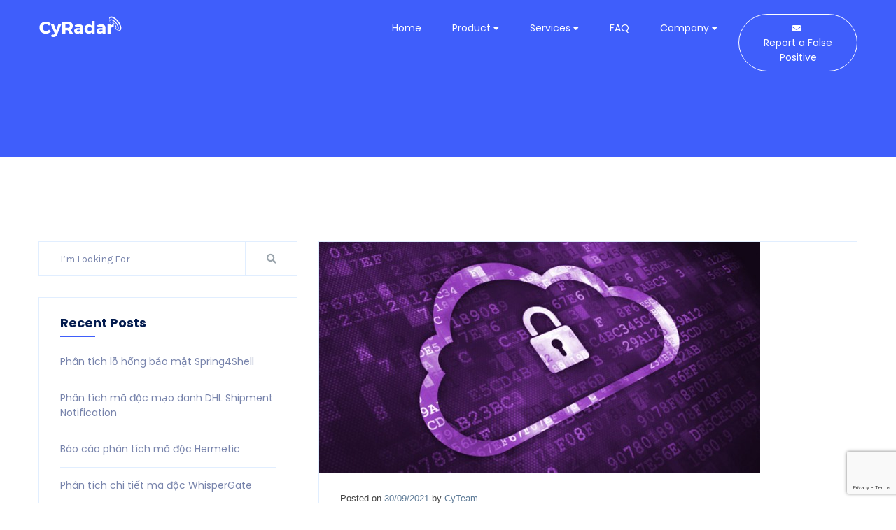

--- FILE ---
content_type: text/html; charset=UTF-8
request_url: https://cyradar.com/2021/09/30/loi-ich-khi-dich-chuyen-he-thong-len-cloud/
body_size: 15795
content:
<!DOCTYPE html>
<html lang="en-US">
<head>
    <meta charset="UTF-8">
    <meta http-equiv="X-UA-Compatible" content="IE=edge">
    <meta name="viewport" content="width=device-width, initial-scale=1">
	
    
    <meta name='robots' content='index, follow, max-image-preview:large, max-snippet:-1, max-video-preview:-1' />

	<!-- This site is optimized with the Yoast SEO plugin v16.4 - https://yoast.com/wordpress/plugins/seo/ -->
	<title>Lợi ích khi dịch chuyển hệ thống lên Cloud - CyRadar</title>
	<meta name="description" content="Các lợi ích khi dịch chuyển lên mây - cloud" />
	<link rel="canonical" href="https://cyradar.com/2021/09/30/loi-ich-khi-dich-chuyen-he-thong-len-cloud/" />
	<meta property="og:locale" content="en_US" />
	<meta property="og:type" content="article" />
	<meta property="og:title" content="Lợi ích khi dịch chuyển hệ thống lên Cloud - CyRadar" />
	<meta property="og:description" content="Các lợi ích khi dịch chuyển lên mây - cloud" />
	<meta property="og:url" content="https://cyradar.com/2021/09/30/loi-ich-khi-dich-chuyen-he-thong-len-cloud/" />
	<meta property="og:site_name" content="CyRadar" />
	<meta property="article:publisher" content="https://www.facebook.com/CyRadarInc" />
	<meta property="article:published_time" content="2021-09-30T07:58:51+00:00" />
	<meta property="og:image" content="https://cyradar.com/wp-content/uploads/2021/09/Cloud-Security.jpeg" />
	<meta property="og:image:width" content="630" />
	<meta property="og:image:height" content="330" />
	<meta name="twitter:card" content="summary_large_image" />
	<meta name="twitter:label1" content="Written by" />
	<meta name="twitter:data1" content="CyTeam" />
	<meta name="twitter:label2" content="Est. reading time" />
	<meta name="twitter:data2" content="4 minutes" />
	<script type="application/ld+json" class="yoast-schema-graph">{"@context":"https://schema.org","@graph":[{"@type":"Organization","@id":"https://cyradar.com/#organization","name":"CyRadar","url":"https://cyradar.com/","sameAs":["https://www.facebook.com/CyRadarInc","https://www.youtube.com/channel/UC-Ww4p7EuA6fgXAO2Oo5Eog"],"logo":{"@type":"ImageObject","@id":"https://cyradar.com/#logo","inLanguage":"en-US","url":"https://cyradar.com/wp-content/uploads/2018/11/blue.svg","contentUrl":"https://cyradar.com/wp-content/uploads/2018/11/blue.svg","caption":"CyRadar"},"image":{"@id":"https://cyradar.com/#logo"}},{"@type":"WebSite","@id":"https://cyradar.com/#website","url":"https://cyradar.com/","name":"CyRadar","description":"Next-Gen Cyber Security Solutions","publisher":{"@id":"https://cyradar.com/#organization"},"potentialAction":[{"@type":"SearchAction","target":"https://cyradar.com/?s={search_term_string}","query-input":"required name=search_term_string"}],"inLanguage":"en-US"},{"@type":"ImageObject","@id":"https://cyradar.com/2021/09/30/loi-ich-khi-dich-chuyen-he-thong-len-cloud/#primaryimage","inLanguage":"en-US","url":"https://cyradar.com/wp-content/uploads/2021/09/Cloud-Security.jpeg","contentUrl":"https://cyradar.com/wp-content/uploads/2021/09/Cloud-Security.jpeg","width":630,"height":330},{"@type":"WebPage","@id":"https://cyradar.com/2021/09/30/loi-ich-khi-dich-chuyen-he-thong-len-cloud/#webpage","url":"https://cyradar.com/2021/09/30/loi-ich-khi-dich-chuyen-he-thong-len-cloud/","name":"L\u1ee3i \u00edch khi d\u1ecbch chuy\u1ec3n h\u1ec7 th\u1ed1ng l\u00ean Cloud - CyRadar","isPartOf":{"@id":"https://cyradar.com/#website"},"primaryImageOfPage":{"@id":"https://cyradar.com/2021/09/30/loi-ich-khi-dich-chuyen-he-thong-len-cloud/#primaryimage"},"datePublished":"2021-09-30T07:58:51+00:00","dateModified":"2021-09-30T07:58:51+00:00","description":"C\u00e1c l\u1ee3i \u00edch khi d\u1ecbch chuy\u1ec3n l\u00ean m\u00e2y - cloud","breadcrumb":{"@id":"https://cyradar.com/2021/09/30/loi-ich-khi-dich-chuyen-he-thong-len-cloud/#breadcrumb"},"inLanguage":"en-US","potentialAction":[{"@type":"ReadAction","target":["https://cyradar.com/2021/09/30/loi-ich-khi-dich-chuyen-he-thong-len-cloud/"]}]},{"@type":"BreadcrumbList","@id":"https://cyradar.com/2021/09/30/loi-ich-khi-dich-chuyen-he-thong-len-cloud/#breadcrumb","itemListElement":[{"@type":"ListItem","position":1,"item":{"@type":"WebPage","@id":"https://cyradar.com/","url":"https://cyradar.com/","name":"Home"}},{"@type":"ListItem","position":2,"item":{"@id":"https://cyradar.com/2021/09/30/loi-ich-khi-dich-chuyen-he-thong-len-cloud/#webpage"}}]},{"@type":"Article","@id":"https://cyradar.com/2021/09/30/loi-ich-khi-dich-chuyen-he-thong-len-cloud/#article","isPartOf":{"@id":"https://cyradar.com/2021/09/30/loi-ich-khi-dich-chuyen-he-thong-len-cloud/#webpage"},"author":{"@id":"https://cyradar.com/#/schema/person/69a3666b31c9d8fe6e1a8f8673178a4f"},"headline":"L\u1ee3i \u00edch khi d\u1ecbch chuy\u1ec3n h\u1ec7 th\u1ed1ng l\u00ean Cloud","datePublished":"2021-09-30T07:58:51+00:00","dateModified":"2021-09-30T07:58:51+00:00","mainEntityOfPage":{"@id":"https://cyradar.com/2021/09/30/loi-ich-khi-dich-chuyen-he-thong-len-cloud/#webpage"},"wordCount":1422,"publisher":{"@id":"https://cyradar.com/#organization"},"image":{"@id":"https://cyradar.com/2021/09/30/loi-ich-khi-dich-chuyen-he-thong-len-cloud/#primaryimage"},"thumbnailUrl":"https://cyradar.com/wp-content/uploads/2021/09/Cloud-Security.jpeg","articleSection":["Cloud"],"inLanguage":"en-US"},{"@type":"Person","@id":"https://cyradar.com/#/schema/person/69a3666b31c9d8fe6e1a8f8673178a4f","name":"CyTeam","image":{"@type":"ImageObject","@id":"https://cyradar.com/#personlogo","inLanguage":"en-US","url":"https://secure.gravatar.com/avatar/06ed0d0af190fbea735516f8fbe6b1f7?s=96&d=mm&r=g","contentUrl":"https://secure.gravatar.com/avatar/06ed0d0af190fbea735516f8fbe6b1f7?s=96&d=mm&r=g","caption":"CyTeam"},"url":"https://cyradar.com/author/cyteam/"}]}</script>
	<!-- / Yoast SEO plugin. -->


<link rel='dns-prefetch' href='//www.google.com' />
<link rel='dns-prefetch' href='//fonts.googleapis.com' />
<link rel="alternate" type="application/rss+xml" title="CyRadar &raquo; Feed" href="https://cyradar.com/feed/" />
<link rel="alternate" type="application/rss+xml" title="CyRadar &raquo; Comments Feed" href="https://cyradar.com/comments/feed/" />
<script type="text/javascript">
/* <![CDATA[ */
window._wpemojiSettings = {"baseUrl":"https:\/\/s.w.org\/images\/core\/emoji\/15.0.3\/72x72\/","ext":".png","svgUrl":"https:\/\/s.w.org\/images\/core\/emoji\/15.0.3\/svg\/","svgExt":".svg","source":{"concatemoji":"https:\/\/cyradar.com\/wp-includes\/js\/wp-emoji-release.min.js?ver=6.5.2"}};
/*! This file is auto-generated */
!function(i,n){var o,s,e;function c(e){try{var t={supportTests:e,timestamp:(new Date).valueOf()};sessionStorage.setItem(o,JSON.stringify(t))}catch(e){}}function p(e,t,n){e.clearRect(0,0,e.canvas.width,e.canvas.height),e.fillText(t,0,0);var t=new Uint32Array(e.getImageData(0,0,e.canvas.width,e.canvas.height).data),r=(e.clearRect(0,0,e.canvas.width,e.canvas.height),e.fillText(n,0,0),new Uint32Array(e.getImageData(0,0,e.canvas.width,e.canvas.height).data));return t.every(function(e,t){return e===r[t]})}function u(e,t,n){switch(t){case"flag":return n(e,"\ud83c\udff3\ufe0f\u200d\u26a7\ufe0f","\ud83c\udff3\ufe0f\u200b\u26a7\ufe0f")?!1:!n(e,"\ud83c\uddfa\ud83c\uddf3","\ud83c\uddfa\u200b\ud83c\uddf3")&&!n(e,"\ud83c\udff4\udb40\udc67\udb40\udc62\udb40\udc65\udb40\udc6e\udb40\udc67\udb40\udc7f","\ud83c\udff4\u200b\udb40\udc67\u200b\udb40\udc62\u200b\udb40\udc65\u200b\udb40\udc6e\u200b\udb40\udc67\u200b\udb40\udc7f");case"emoji":return!n(e,"\ud83d\udc26\u200d\u2b1b","\ud83d\udc26\u200b\u2b1b")}return!1}function f(e,t,n){var r="undefined"!=typeof WorkerGlobalScope&&self instanceof WorkerGlobalScope?new OffscreenCanvas(300,150):i.createElement("canvas"),a=r.getContext("2d",{willReadFrequently:!0}),o=(a.textBaseline="top",a.font="600 32px Arial",{});return e.forEach(function(e){o[e]=t(a,e,n)}),o}function t(e){var t=i.createElement("script");t.src=e,t.defer=!0,i.head.appendChild(t)}"undefined"!=typeof Promise&&(o="wpEmojiSettingsSupports",s=["flag","emoji"],n.supports={everything:!0,everythingExceptFlag:!0},e=new Promise(function(e){i.addEventListener("DOMContentLoaded",e,{once:!0})}),new Promise(function(t){var n=function(){try{var e=JSON.parse(sessionStorage.getItem(o));if("object"==typeof e&&"number"==typeof e.timestamp&&(new Date).valueOf()<e.timestamp+604800&&"object"==typeof e.supportTests)return e.supportTests}catch(e){}return null}();if(!n){if("undefined"!=typeof Worker&&"undefined"!=typeof OffscreenCanvas&&"undefined"!=typeof URL&&URL.createObjectURL&&"undefined"!=typeof Blob)try{var e="postMessage("+f.toString()+"("+[JSON.stringify(s),u.toString(),p.toString()].join(",")+"));",r=new Blob([e],{type:"text/javascript"}),a=new Worker(URL.createObjectURL(r),{name:"wpTestEmojiSupports"});return void(a.onmessage=function(e){c(n=e.data),a.terminate(),t(n)})}catch(e){}c(n=f(s,u,p))}t(n)}).then(function(e){for(var t in e)n.supports[t]=e[t],n.supports.everything=n.supports.everything&&n.supports[t],"flag"!==t&&(n.supports.everythingExceptFlag=n.supports.everythingExceptFlag&&n.supports[t]);n.supports.everythingExceptFlag=n.supports.everythingExceptFlag&&!n.supports.flag,n.DOMReady=!1,n.readyCallback=function(){n.DOMReady=!0}}).then(function(){return e}).then(function(){var e;n.supports.everything||(n.readyCallback(),(e=n.source||{}).concatemoji?t(e.concatemoji):e.wpemoji&&e.twemoji&&(t(e.twemoji),t(e.wpemoji)))}))}((window,document),window._wpemojiSettings);
/* ]]> */
</script>
<style id='wp-emoji-styles-inline-css' type='text/css'>

	img.wp-smiley, img.emoji {
		display: inline !important;
		border: none !important;
		box-shadow: none !important;
		height: 1em !important;
		width: 1em !important;
		margin: 0 0.07em !important;
		vertical-align: -0.1em !important;
		background: none !important;
		padding: 0 !important;
	}
</style>
<link rel='stylesheet' id='wp-block-library-css' href='https://cyradar.com/wp-includes/css/dist/block-library/style.min.css?ver=6.5.2' type='text/css' media='all' />
<style id='classic-theme-styles-inline-css' type='text/css'>
/*! This file is auto-generated */
.wp-block-button__link{color:#fff;background-color:#32373c;border-radius:9999px;box-shadow:none;text-decoration:none;padding:calc(.667em + 2px) calc(1.333em + 2px);font-size:1.125em}.wp-block-file__button{background:#32373c;color:#fff;text-decoration:none}
</style>
<style id='global-styles-inline-css' type='text/css'>
body{--wp--preset--color--black: #000000;--wp--preset--color--cyan-bluish-gray: #abb8c3;--wp--preset--color--white: #ffffff;--wp--preset--color--pale-pink: #f78da7;--wp--preset--color--vivid-red: #cf2e2e;--wp--preset--color--luminous-vivid-orange: #ff6900;--wp--preset--color--luminous-vivid-amber: #fcb900;--wp--preset--color--light-green-cyan: #7bdcb5;--wp--preset--color--vivid-green-cyan: #00d084;--wp--preset--color--pale-cyan-blue: #8ed1fc;--wp--preset--color--vivid-cyan-blue: #0693e3;--wp--preset--color--vivid-purple: #9b51e0;--wp--preset--gradient--vivid-cyan-blue-to-vivid-purple: linear-gradient(135deg,rgba(6,147,227,1) 0%,rgb(155,81,224) 100%);--wp--preset--gradient--light-green-cyan-to-vivid-green-cyan: linear-gradient(135deg,rgb(122,220,180) 0%,rgb(0,208,130) 100%);--wp--preset--gradient--luminous-vivid-amber-to-luminous-vivid-orange: linear-gradient(135deg,rgba(252,185,0,1) 0%,rgba(255,105,0,1) 100%);--wp--preset--gradient--luminous-vivid-orange-to-vivid-red: linear-gradient(135deg,rgba(255,105,0,1) 0%,rgb(207,46,46) 100%);--wp--preset--gradient--very-light-gray-to-cyan-bluish-gray: linear-gradient(135deg,rgb(238,238,238) 0%,rgb(169,184,195) 100%);--wp--preset--gradient--cool-to-warm-spectrum: linear-gradient(135deg,rgb(74,234,220) 0%,rgb(151,120,209) 20%,rgb(207,42,186) 40%,rgb(238,44,130) 60%,rgb(251,105,98) 80%,rgb(254,248,76) 100%);--wp--preset--gradient--blush-light-purple: linear-gradient(135deg,rgb(255,206,236) 0%,rgb(152,150,240) 100%);--wp--preset--gradient--blush-bordeaux: linear-gradient(135deg,rgb(254,205,165) 0%,rgb(254,45,45) 50%,rgb(107,0,62) 100%);--wp--preset--gradient--luminous-dusk: linear-gradient(135deg,rgb(255,203,112) 0%,rgb(199,81,192) 50%,rgb(65,88,208) 100%);--wp--preset--gradient--pale-ocean: linear-gradient(135deg,rgb(255,245,203) 0%,rgb(182,227,212) 50%,rgb(51,167,181) 100%);--wp--preset--gradient--electric-grass: linear-gradient(135deg,rgb(202,248,128) 0%,rgb(113,206,126) 100%);--wp--preset--gradient--midnight: linear-gradient(135deg,rgb(2,3,129) 0%,rgb(40,116,252) 100%);--wp--preset--font-size--small: 13px;--wp--preset--font-size--medium: 20px;--wp--preset--font-size--large: 36px;--wp--preset--font-size--x-large: 42px;--wp--preset--spacing--20: 0.44rem;--wp--preset--spacing--30: 0.67rem;--wp--preset--spacing--40: 1rem;--wp--preset--spacing--50: 1.5rem;--wp--preset--spacing--60: 2.25rem;--wp--preset--spacing--70: 3.38rem;--wp--preset--spacing--80: 5.06rem;--wp--preset--shadow--natural: 6px 6px 9px rgba(0, 0, 0, 0.2);--wp--preset--shadow--deep: 12px 12px 50px rgba(0, 0, 0, 0.4);--wp--preset--shadow--sharp: 6px 6px 0px rgba(0, 0, 0, 0.2);--wp--preset--shadow--outlined: 6px 6px 0px -3px rgba(255, 255, 255, 1), 6px 6px rgba(0, 0, 0, 1);--wp--preset--shadow--crisp: 6px 6px 0px rgba(0, 0, 0, 1);}:where(.is-layout-flex){gap: 0.5em;}:where(.is-layout-grid){gap: 0.5em;}body .is-layout-flow > .alignleft{float: left;margin-inline-start: 0;margin-inline-end: 2em;}body .is-layout-flow > .alignright{float: right;margin-inline-start: 2em;margin-inline-end: 0;}body .is-layout-flow > .aligncenter{margin-left: auto !important;margin-right: auto !important;}body .is-layout-constrained > .alignleft{float: left;margin-inline-start: 0;margin-inline-end: 2em;}body .is-layout-constrained > .alignright{float: right;margin-inline-start: 2em;margin-inline-end: 0;}body .is-layout-constrained > .aligncenter{margin-left: auto !important;margin-right: auto !important;}body .is-layout-constrained > :where(:not(.alignleft):not(.alignright):not(.alignfull)){max-width: var(--wp--style--global--content-size);margin-left: auto !important;margin-right: auto !important;}body .is-layout-constrained > .alignwide{max-width: var(--wp--style--global--wide-size);}body .is-layout-flex{display: flex;}body .is-layout-flex{flex-wrap: wrap;align-items: center;}body .is-layout-flex > *{margin: 0;}body .is-layout-grid{display: grid;}body .is-layout-grid > *{margin: 0;}:where(.wp-block-columns.is-layout-flex){gap: 2em;}:where(.wp-block-columns.is-layout-grid){gap: 2em;}:where(.wp-block-post-template.is-layout-flex){gap: 1.25em;}:where(.wp-block-post-template.is-layout-grid){gap: 1.25em;}.has-black-color{color: var(--wp--preset--color--black) !important;}.has-cyan-bluish-gray-color{color: var(--wp--preset--color--cyan-bluish-gray) !important;}.has-white-color{color: var(--wp--preset--color--white) !important;}.has-pale-pink-color{color: var(--wp--preset--color--pale-pink) !important;}.has-vivid-red-color{color: var(--wp--preset--color--vivid-red) !important;}.has-luminous-vivid-orange-color{color: var(--wp--preset--color--luminous-vivid-orange) !important;}.has-luminous-vivid-amber-color{color: var(--wp--preset--color--luminous-vivid-amber) !important;}.has-light-green-cyan-color{color: var(--wp--preset--color--light-green-cyan) !important;}.has-vivid-green-cyan-color{color: var(--wp--preset--color--vivid-green-cyan) !important;}.has-pale-cyan-blue-color{color: var(--wp--preset--color--pale-cyan-blue) !important;}.has-vivid-cyan-blue-color{color: var(--wp--preset--color--vivid-cyan-blue) !important;}.has-vivid-purple-color{color: var(--wp--preset--color--vivid-purple) !important;}.has-black-background-color{background-color: var(--wp--preset--color--black) !important;}.has-cyan-bluish-gray-background-color{background-color: var(--wp--preset--color--cyan-bluish-gray) !important;}.has-white-background-color{background-color: var(--wp--preset--color--white) !important;}.has-pale-pink-background-color{background-color: var(--wp--preset--color--pale-pink) !important;}.has-vivid-red-background-color{background-color: var(--wp--preset--color--vivid-red) !important;}.has-luminous-vivid-orange-background-color{background-color: var(--wp--preset--color--luminous-vivid-orange) !important;}.has-luminous-vivid-amber-background-color{background-color: var(--wp--preset--color--luminous-vivid-amber) !important;}.has-light-green-cyan-background-color{background-color: var(--wp--preset--color--light-green-cyan) !important;}.has-vivid-green-cyan-background-color{background-color: var(--wp--preset--color--vivid-green-cyan) !important;}.has-pale-cyan-blue-background-color{background-color: var(--wp--preset--color--pale-cyan-blue) !important;}.has-vivid-cyan-blue-background-color{background-color: var(--wp--preset--color--vivid-cyan-blue) !important;}.has-vivid-purple-background-color{background-color: var(--wp--preset--color--vivid-purple) !important;}.has-black-border-color{border-color: var(--wp--preset--color--black) !important;}.has-cyan-bluish-gray-border-color{border-color: var(--wp--preset--color--cyan-bluish-gray) !important;}.has-white-border-color{border-color: var(--wp--preset--color--white) !important;}.has-pale-pink-border-color{border-color: var(--wp--preset--color--pale-pink) !important;}.has-vivid-red-border-color{border-color: var(--wp--preset--color--vivid-red) !important;}.has-luminous-vivid-orange-border-color{border-color: var(--wp--preset--color--luminous-vivid-orange) !important;}.has-luminous-vivid-amber-border-color{border-color: var(--wp--preset--color--luminous-vivid-amber) !important;}.has-light-green-cyan-border-color{border-color: var(--wp--preset--color--light-green-cyan) !important;}.has-vivid-green-cyan-border-color{border-color: var(--wp--preset--color--vivid-green-cyan) !important;}.has-pale-cyan-blue-border-color{border-color: var(--wp--preset--color--pale-cyan-blue) !important;}.has-vivid-cyan-blue-border-color{border-color: var(--wp--preset--color--vivid-cyan-blue) !important;}.has-vivid-purple-border-color{border-color: var(--wp--preset--color--vivid-purple) !important;}.has-vivid-cyan-blue-to-vivid-purple-gradient-background{background: var(--wp--preset--gradient--vivid-cyan-blue-to-vivid-purple) !important;}.has-light-green-cyan-to-vivid-green-cyan-gradient-background{background: var(--wp--preset--gradient--light-green-cyan-to-vivid-green-cyan) !important;}.has-luminous-vivid-amber-to-luminous-vivid-orange-gradient-background{background: var(--wp--preset--gradient--luminous-vivid-amber-to-luminous-vivid-orange) !important;}.has-luminous-vivid-orange-to-vivid-red-gradient-background{background: var(--wp--preset--gradient--luminous-vivid-orange-to-vivid-red) !important;}.has-very-light-gray-to-cyan-bluish-gray-gradient-background{background: var(--wp--preset--gradient--very-light-gray-to-cyan-bluish-gray) !important;}.has-cool-to-warm-spectrum-gradient-background{background: var(--wp--preset--gradient--cool-to-warm-spectrum) !important;}.has-blush-light-purple-gradient-background{background: var(--wp--preset--gradient--blush-light-purple) !important;}.has-blush-bordeaux-gradient-background{background: var(--wp--preset--gradient--blush-bordeaux) !important;}.has-luminous-dusk-gradient-background{background: var(--wp--preset--gradient--luminous-dusk) !important;}.has-pale-ocean-gradient-background{background: var(--wp--preset--gradient--pale-ocean) !important;}.has-electric-grass-gradient-background{background: var(--wp--preset--gradient--electric-grass) !important;}.has-midnight-gradient-background{background: var(--wp--preset--gradient--midnight) !important;}.has-small-font-size{font-size: var(--wp--preset--font-size--small) !important;}.has-medium-font-size{font-size: var(--wp--preset--font-size--medium) !important;}.has-large-font-size{font-size: var(--wp--preset--font-size--large) !important;}.has-x-large-font-size{font-size: var(--wp--preset--font-size--x-large) !important;}
.wp-block-navigation a:where(:not(.wp-element-button)){color: inherit;}
:where(.wp-block-post-template.is-layout-flex){gap: 1.25em;}:where(.wp-block-post-template.is-layout-grid){gap: 1.25em;}
:where(.wp-block-columns.is-layout-flex){gap: 2em;}:where(.wp-block-columns.is-layout-grid){gap: 2em;}
.wp-block-pullquote{font-size: 1.5em;line-height: 1.6;}
</style>
<link rel='stylesheet' id='contact-form-7-css' href='https://cyradar.com/wp-content/plugins/contact-form-7/includes/css/styles.css?ver=5.4.1' type='text/css' media='all' />
<link rel='stylesheet' id='google-font-css' href='//fonts.googleapis.com/css?family=Poppins%3A400%2C400i%2C500%2C700%7CKarla%3A400&#038;ver=6.5.2#038;subset=latin%2C+latin-text' type='text/css' media='all' />
<link rel='stylesheet' id='fontawesome-all-css' href='https://cyradar.com/wp-content/themes/bluishost/assets/css/fontawesome-all.min.css?ver=5.0.6' type='text/css' media='all' />
<link rel='stylesheet' id='font-awesome-css' href='https://cyradar.com/wp-content/plugins/js_composer/assets/lib/bower/font-awesome/css/font-awesome.min.css?ver=5.5.5' type='text/css' media='all' />
<link rel='stylesheet' id='bootstrap-css' href='https://cyradar.com/wp-content/themes/bluishost/assets/css/bootstrap.min.css?ver=3.3.7' type='text/css' media='all' />
<link rel='stylesheet' id='swiper-css' href='https://cyradar.com/wp-content/themes/bluishost/assets/css/swiper.min.css?ver=2.2.0' type='text/css' media='all' />
<link rel='stylesheet' id='magnific-popup-css' href='https://cyradar.com/wp-content/themes/bluishost/assets/css/magnific-popup.min.css?ver=2.2.0' type='text/css' media='all' />
<link rel='stylesheet' id='animate-css' href='https://cyradar.com/wp-content/themes/bluishost/assets/css/animate.min.css?ver=2.2.0' type='text/css' media='all' />
<link rel='stylesheet' id='bluishost-main-css-css' href='https://cyradar.com/wp-content/themes/bluishost/assets/css/style.css?ver=1.0' type='text/css' media='all' />
<link rel='stylesheet' id='bluishost-responsive-css' href='https://cyradar.com/wp-content/themes/bluishost/assets/css/responsive.css?ver=1.0' type='text/css' media='all' />
<link rel='stylesheet' id='bluishost-style-css' href='https://cyradar.com/wp-content/themes/bluishost/style.css?ver=6.5.2' type='text/css' media='all' />
<link rel='stylesheet' id='js_composer_custom_css-css' href='//cyradar.com/wp-content/uploads/js_composer/custom.css?ver=5.5.5' type='text/css' media='all' />
<link rel='stylesheet' id='color-schemes-css' href='https://cyradar.com/wp-content/themes/bluishost/assets/css/color-schemes.css?ver=6.5.2' type='text/css' media='all' />
<style id='color-schemes-inline-css' type='text/css'>

			a,
			.btn-transparent:hover,
			.header-menu ul ul li:hover > a, 
			.header-menu ul ul li > a:hover, 
			.header-menu ul ul li.active > a,
			.header-menu ul ul li a:before, 
			.header-menu ul ul li.active a:before, 
			.header-menu ul ul li:hover > a:before,
			.sticking .header-menu > ul > li:hover > a, 
			.header-menu > ul > li.active > a,
			.sticking .header-menu > ul > li.active > a,
			.sticking .btn-transparent,
			.review-info i,
			.post-content h3 a:hover,
			.post-content > a:hover,
			.back-to-top,
			.domain-price li > span,
			.contact-info li a:hover,
			.more-post li a:not(.disabled):hover,
			.sidebar-list li a:hover,
			.sidebar-list li a:hover i,
			.post-detail-content h2,
			.comment-content h4 a:hover,
			.comment-content > a:hover,
			.happy-counter li span,
			.post-author-info h4 a:hover,
			.ColorSwitcher__control,
			.sticking .header-menu #menu-button,
			.main-header.sticking .logo h2 a,
			.post-info a:hover,
			.domain-table tbody a:hover,
			aside .footer-posts h4 a:hover, 
			aside .footer-posts .sidebar-list li a:hover,
			.widget_categories ul li a:hover,
			.widget_archive ul li a:hover,
			.post-detail-content .post-info + h2,
			.woocommerce .star-rating span,
			.widget_product_categories ul li a:hover, .woocommerce-widget-layered-nav ul li a:hover {
				color: #3f5efb;
			}

			.bg-dark:before,
			.bg-primary:before,
			.title-bg-dark,
			.main-footer,
			.main-footer:before,
			.goDown,
			.sticking .header-menu > ul > li > a:after, 
			.sticking .header-menu > ul > li.active > a:after, 
			.sticking .header-menu > ul > li:hover > a:after,
			.sticking .btn-transparent:hover,
			.section-title h2:before,
			.single-pricing-plan p:before,
			.single-pricing-plan .popular,
			.swiper-pagination-bullet-active,
			.why-us-video:before,
			.preLoader,
			.single-home-feature h3:before,
			.bg-secondary:before,
			.sticky-tape:before, .sticky-tape:after,
			.domain-price li > span:before,
			.domain-table .thead-dark th,
			.search-form button:focus, 
			.search-form button:active, 
			.search-form button:hover,
			.widget-title:before,
			.tag-list li a:hover,
			.btn-primary:hover,
			.not-found-title,
			.back-to-top:hover,
			.woocommerce span.onsale,
			.search-form button:focus, 
			.search-form button:active, 
			.search-form button:hover, 
			.woocommerce-product-search button:hover, 
			.woocommerce-product-search button:focus, 
			.woocommerce-product-search button:active,
			.widget-title:before, .widget.woocommerce h2:before {
				background-color: #3f5efb;
			}

			.woocommerce .widget_shopping_cart .buttons a:hover, .woocommerce.widget_shopping_cart .buttons a:hover, .woocommerce .widget_price_filter .price_slider_amount .button:hover, .woocommerce #respond input#submit:hover, .woocommerce a.button:hover, .woocommerce button.button:hover, .woocommerce input.button:hover, .woocommerce #respond input#submit.alt:hover, .woocommerce a.button.alt:hover, .woocommerce button.button.alt:hover, .woocommerce input.button.alt:hover, 
			.woocommerce .widget_shopping_cart .buttons a, .woocommerce.widget_shopping_cart .buttons a, .woocommerce .widget_price_filter .price_slider_amount .button, .woocommerce #respond input#submit, .woocommerce a.button, .woocommerce button.button, .woocommerce input.button, .woocommerce #respond input#submit.alt, .woocommerce a.button.alt, .woocommerce button.button.alt, .woocommerce input.button.alt,
			.woocommerce nav.woocommerce-pagination ul li a:focus, .woocommerce nav.woocommerce-pagination ul li a:hover, .woocommerce nav.woocommerce-pagination ul li span.current,
			.woocommerce .widget_price_filter .ui-slider .ui-slider-range, .woocommerce .widget_price_filter .ui-slider .ui-slider-handle,
			.woocommerce #respond input#submit.alt.disabled, .woocommerce #respond input#submit.alt.disabled:hover, .woocommerce #respond input#submit.alt:disabled, .woocommerce #respond input#submit.alt:disabled:hover, .woocommerce #respond input#submit.alt:disabled[disabled], .woocommerce #respond input#submit.alt:disabled[disabled]:hover, .woocommerce a.button.alt.disabled, .woocommerce a.button.alt.disabled:hover, .woocommerce a.button.alt:disabled, .woocommerce a.button.alt:disabled:hover, .woocommerce a.button.alt:disabled[disabled], .woocommerce a.button.alt:disabled[disabled]:hover, .woocommerce button.button.alt.disabled, .woocommerce button.button.alt.disabled:hover, .woocommerce button.button.alt:disabled, .woocommerce button.button.alt:disabled:hover, .woocommerce button.button.alt:disabled[disabled], .woocommerce button.button.alt:disabled[disabled]:hover, .woocommerce input.button.alt.disabled, .woocommerce input.button.alt.disabled:hover, .woocommerce input.button.alt:disabled, .woocommerce input.button.alt:disabled:hover, .woocommerce input.button.alt:disabled[disabled], .woocommerce input.button.alt:disabled[disabled]:hover, .product--details-tab-nav ul li a:hover, .product--details-tab-nav ul li.active a {
				background-color: #3f5efb;
			}

			.main-header:not(.sticking),
			.main-header.bg-secondary,
			.title-bg-dark,
			.tagcloud a:hover {
				background-color: #3f5efb!important;
			}


			.btn-primary, .btn-primary:focus, .btn-primary.focus, .btn-primary.disabled, .btn-primary:disabled, 
			.btn-primary:not(:disabled):not(.disabled):active, .btn-primary:not(:disabled):not(.disabled).active, 
			.show > .btn-primary.dropdown-toggle, .btn-primary:not(:disabled):not(.disabled):active:focus, 
			.btn-primary:not(:disabled):not(.disabled).active:focus, .show > .btn-primary.dropdown-toggle:focus{
				background-color: #3f5efb!important;
			}


			.form-control:focus,
			.sticking .btn-transparent,
			.subscribe-wrap form input:not([type=submit]),
			.domain-table .thead-dark th,
			.search-form button:focus, 
			.search-form button:active, 
			.search-form button:hover,
			.not-found-content form input[type=text]:focus,
			.subscribe-form input:not([type=submit]),
			.domain-checker input[type=submit],
			.contact-form input:focus,
			.contact-page-form input:not([type=checkbox]):not([type=submit]):focus,
			.woocommerce .woocommerce-ordering select:focus, 
			.woocommerce div.product form.cart .variations select:focus,
			.woocommerce-product-search input:focus,
			.search-form button:focus, 
			.search-form button:active, 
			.search-form button:hover, 
			.woocommerce-product-search button:hover, 
			.woocommerce-product-search button:focus, 
			.woocommerce-product-search button:active,
			.product--details-tab-nav ul,
			.pagination li a,
			.pagination li span,
			.woocommerce form .form-row input.input-text:focus, .woocommerce form .form-row textarea:focus {
				border-color: #3f5efb;
			}

			.pricing-plans .row > div:nth-child(odd) .single-pricing-plan .popular:before,
			.header-menu .submenu-button:before,
			.header-menu #menu-button.menu-opened:before, 
			.header-menu .submenu-button.submenu-opened:before {
				border-top-color: #3f5efb;
			}

			.single-home-feature svg path,
			.single-feature svg path {
				fill: #3f5efb !important;
			}
			
			.single-pricing-plan .popular:before,
			.single-feature {
				border-bottom-color: #3f5efb;
			}

			/* WHMCS Bridge */
			.whmcs--bridge #home-banner .btn.transfer,
			.whmcs--bridge .announcement-single > h3 > a,
			.whmcs--bridge .header-lined h1, 
			.whmcs--bridge .header-lined .breadcrumb > li > a:hover, 
			.whmcs--bridge .header-lined .breadcrumb > li.active {
				color: #3f5efb;
			}
			
			.whmcs--bridge .btn-primary,
			.whmcs--bridge #header .top-nav > li.primary-action > a,
			.whmcs--bridge .navbar-main,
			.whmcs--bridge .navbar-main .navbar-collapse,
			.whmcs--bridge #home-banner .btn.search,
			.whmcs--bridge .home-shortcuts,
			.whmcs--bridge #order-standard_cart .view-cart-items-header,
			.whmcs--bridge #order-standard_cart .empty-cart .btn {
				background-color: #3f5efb;
			}
			
			.whmcs--bridge .btn-primary,
			.whmcs--bridge .btn-success,
			.whmcs--bridge #order-standard_cart .view-cart-items {
				border-color: #3f5efb;
			}

			/* Page Header */
			.title-bg-dark.bg--overlay:before {
				background-color: ;
				opacity: ;
			}

			.page-title h2, .page-title .custom-breadcrumb li a, .page-title .custom-breadcrumb li{
				color: !important;
			}

			/* 404 Page */
			.not-found-title.bg--overlay:before {
				opacity: 0.5
			}

		
            .main-header .logo img {
    padding: 0;
}

.banner-image img {
    max-width: 40%;
}
        
</style>
<link rel='stylesheet' id='wpgdprc.css-css' href='https://cyradar.com/wp-content/plugins/wp-gdpr-compliance/assets/css/front.min.css?ver=1623381591' type='text/css' media='all' />
<style id='wpgdprc.css-inline-css' type='text/css'>

            div.wpgdprc .wpgdprc-switch .wpgdprc-switch-inner:before { content: 'Yes'; }
            div.wpgdprc .wpgdprc-switch .wpgdprc-switch-inner:after { content: 'No'; }
        
</style>
<script type="text/javascript" src="https://cyradar.com/wp-includes/js/jquery/jquery.min.js?ver=3.7.1" id="jquery-core-js"></script>
<script type="text/javascript" src="https://cyradar.com/wp-includes/js/jquery/jquery-migrate.min.js?ver=3.4.1" id="jquery-migrate-js"></script>
<link rel="https://api.w.org/" href="https://cyradar.com/wp-json/" /><link rel="alternate" type="application/json" href="https://cyradar.com/wp-json/wp/v2/posts/2641" /><link rel="EditURI" type="application/rsd+xml" title="RSD" href="https://cyradar.com/xmlrpc.php?rsd" />
<meta name="generator" content="WordPress 6.5.2" />
<link rel='shortlink' href='https://cyradar.com/?p=2641' />
<link rel="alternate" type="application/json+oembed" href="https://cyradar.com/wp-json/oembed/1.0/embed?url=https%3A%2F%2Fcyradar.com%2F2021%2F09%2F30%2Floi-ich-khi-dich-chuyen-he-thong-len-cloud%2F" />
<link rel="alternate" type="text/xml+oembed" href="https://cyradar.com/wp-json/oembed/1.0/embed?url=https%3A%2F%2Fcyradar.com%2F2021%2F09%2F30%2Floi-ich-khi-dich-chuyen-he-thong-len-cloud%2F&#038;format=xml" />
<meta name="framework" content="Redux 4.1.26" /><meta name="generator" content="Powered by WPBakery Page Builder - drag and drop page builder for WordPress."/>
<!--[if lte IE 9]><link rel="stylesheet" type="text/css" href="https://cyradar.com/wp-content/plugins/js_composer/assets/css/vc_lte_ie9.min.css" media="screen"><![endif]-->		<style type="text/css" id="wp-custom-css">
			.main-header:not(.sticking) .header-menu > ul > li.active > a {
    color: #fff !important;
}
body {
	color: #7987b4;
}

.post-detail-content {
	color: #000;
	font-family:sans-serif;
}

.post-detail-content p {
	color: #444;
	font-family:sans-serif;
}		</style>
		<style id="bluishost_opt-dynamic-css" title="dynamic-css" class="redux-options-output">body,p{font-display:swap;}h1,h2,h3,h4,h5,h6{font-display:swap;}.sticky-wrapper .main-header .register-button .btn{background-color:transparent;}.sticky-wrapper .main-header .register-button .btn{color:#ffffff;}.sticky-wrapper .main-header .register-button .btn{border-top:1px solid #ffffff;border-bottom:1px solid #ffffff;border-left:1px solid #ffffff;border-right:1px solid #ffffff;}.sticky-wrapper .register-button .btn:hover{background-color:#ffffff;}.sticky-wrapper .register-button .btn:hover{color:#2e5ae8;}.sticky-wrapper .register-button .btn:hover{border-top:1px solid #ffffff;border-bottom:1px solid #ffffff;border-left:1px solid #ffffff;border-right:1px solid #ffffff;}.sticky-wrapper .main-header.sticking .btn-transparent{color:#2e5ae8;}.sticky-wrapper .main-header.sticking .btn-transparent{border-top:1px solid #2e5ae8;border-bottom:1px solid #2e5ae8;border-left:1px solid #2e5ae8;border-right:1px solid #2e5ae8;}.sticky-wrapper .main-header{background-color:transparent;}.title-bg-dark{background-color:#2e5ae8;}.not-found-title{background-repeat:no-repeat;background-attachment:scroll;background-size:cover;}.not-found-title h2, a.karla{color:#ffffff;}</style><noscript><style type="text/css"> .wpb_animate_when_almost_visible { opacity: 1; }</style></noscript>    <!-- Global site tag (gtag.js) - Google Analytics -->
    <script async src="https://www.googletagmanager.com/gtag/js?id=UA-129876233-1"></script>
    <script>
        window.dataLayer = window.dataLayer || [];
        function gtag(){dataLayer.push(arguments);}
        gtag('js', new Date());

        gtag('config', 'UA-129876233-1');
   </script>

</head>
<body class="post-template-default single single-post postid-2641 single-format-standard wp-custom-logo wpb-js-composer js-comp-ver-5.5.5 vc_responsive">

        
    <div class="wrapper">
    
<header class="header">
    <div class="header-absoulate">
        <div class="main-header">
        
    
        	<!-- Header Topbar Start -->
        	<div class="container">
        		<div class="row">
        			<div class="col-xl-3 col-lg-2 col-md-3 col-sm-5 col-6">
        				<div class="logo" data-animate="fadeInDown" data-delay=".5"><a href="https://cyradar.com/">
        <img src="https://cyradar.com/wp-content/uploads/2018/11/white.svg" class="non-sticky-logo" alt="logo" />
        <img src="https://cyradar.com/wp-content/uploads/2018/11/blue.svg" class="sticky-logo" alt="logo" />
        </a></div>        			</div>

        			<!-- Header Navbar Start -->
                                            <div class="col-xl-7 col-lg-8 col-md-6 col-sm-3 col-3">
                                            <nav data-animate="fadeInDown" data-delay=".75">
                            <!-- Header-menu -->
                            <div class='header-menu'>

                                <ul id="menu-primary-menu" class=""><li id="menu-item-40" class="menu-item menu-item-type-custom menu-item-object-custom menu-item-40"><a title="Home" href="/#">Home</a></li>
<li id="menu-item-787" class="menu-item menu-item-type-custom menu-item-object-custom menu-item-has-children menu-item-787 dropdown"><a title="Product" href="#" data-toggle="dropdown" aria-haspopup="true">Product&nbsp;<i class="fas fa-caret-down"></i></a>
<ul role="menu" class="sub-menu menu-sub-content">
	<li id="menu-item-1261" class="menu-item menu-item-type-post_type menu-item-object-page menu-item-1261"><a title="Advanced Threat Detection" href="https://cyradar.com/products/advanced-threat-detection/">Advanced Threat Detection</a></li>
	<li id="menu-item-2355" class="menu-item menu-item-type-post_type menu-item-object-page menu-item-2355"><a title="Endpoint Detection and Response" href="https://cyradar.com/products/endpoint-detection-and-response-en/">Endpoint Detection and Response</a></li>
	<li id="menu-item-2563" class="menu-item menu-item-type-post_type menu-item-object-page menu-item-2563"><a title="Security Information and Event Management" href="https://cyradar.com/products/siem/">Security Information and Event Management</a></li>
	<li id="menu-item-2509" class="menu-item menu-item-type-post_type menu-item-object-page menu-item-2509"><a title="Internet Shield" href="https://cyradar.com/products/internet-shield/vi/">Internet Shield</a></li>
	<li id="menu-item-2459" class="menu-item menu-item-type-post_type menu-item-object-page menu-item-2459"><a title="Secure Email Gateway" href="https://cyradar.com/products/secure-email-gateway/">Secure Email Gateway</a></li>
	<li id="menu-item-2856" class="menu-item menu-item-type-post_type menu-item-object-page menu-item-2856"><a title="Endpoint Security" href="https://cyradar.com/products/endpoint-security/">Endpoint Security</a></li>
	<li id="menu-item-2889" class="menu-item menu-item-type-post_type menu-item-object-page menu-item-2889"><a title="Web &#038; Network Vulnerability Assessment" href="https://cyradar.com/products/va/">Web &#038; Network Vulnerability Assessment</a></li>
</ul>
</li>
<li id="menu-item-2415" class="menu-item menu-item-type-custom menu-item-object-custom menu-item-has-children menu-item-2415 dropdown"><a title="Services" href="#" data-toggle="dropdown" aria-haspopup="true">Services&nbsp;<i class="fas fa-caret-down"></i></a>
<ul role="menu" class="sub-menu menu-sub-content">
	<li id="menu-item-2418" class="menu-item menu-item-type-post_type menu-item-object-page menu-item-2418"><a title="Pentest" href="https://cyradar.com/products/services/">Pentest</a></li>
	<li id="menu-item-2425" class="menu-item menu-item-type-post_type menu-item-object-page menu-item-2425"><a title="Next-Gen SOC" href="https://cyradar.com/products/soc/">Next-Gen SOC</a></li>
	<li id="menu-item-2857" class="menu-item menu-item-type-post_type menu-item-object-page menu-item-2857"><a title="CyRadar Cloud SOC for AWS" href="https://cyradar.com/products/aws-soc/">CyRadar Cloud SOC for AWS</a></li>
</ul>
</li>
<li id="menu-item-2368" class="menu-item menu-item-type-post_type menu-item-object-page menu-item-2368"><a title="FAQ" href="https://cyradar.com/faq-en/">FAQ</a></li>
<li id="menu-item-1251" class="menu-item menu-item-type-custom menu-item-object-custom menu-item-has-children menu-item-1251 dropdown"><a title="Company" href="#" data-toggle="dropdown" aria-haspopup="true">Company&nbsp;<i class="fas fa-caret-down"></i></a>
<ul role="menu" class="sub-menu menu-sub-content">
	<li id="menu-item-1472" class="menu-item menu-item-type-post_type menu-item-object-page menu-item-1472"><a title="About Us" href="https://cyradar.com/about/">About Us</a></li>
	<li id="menu-item-1678" class="menu-item menu-item-type-post_type menu-item-object-page menu-item-1678"><a title="Contact" href="https://cyradar.com/contact/">Contact</a></li>
	<li id="menu-item-1304" class="menu-item menu-item-type-post_type menu-item-object-page menu-item-1304"><a title="Careers" href="https://cyradar.com/careers/">Careers</a></li>
</ul>
</li>
</ul>                                <!-- Header Nav Links End -->
                            </div>
                        </nav>
                    </div>

                    
                        <div class="col-xl-2 col-lg-2 col-md-3 col-sm-4 col-3">
                            <!-- Register button -->
                            <div class="register-button" data-animate="fadeInDown" data-delay="1">
                                <a class="btn btn-transparent btn-block" href="https://m.me/CyRadarInc">    <i class="fas fa-envelope"></i>                                    <span class="d-none d-sm-inline-block">Report a False Positive</span>
                                </a>
                            </div>
                            <!-- End of Register button -->
                        </div>
                     
                </div>
            </div>
        </div>
    </div>
</header><section class="title-bg-dark " >
    <div class="container">
        <div class="page-title text-white text-center">		</div>
    </div>
</section>
<section class="pt-120"><div class="container"><div class="row"><div class="col-lg-8 order-lg-last"><div class="single-post-page"><!-- Post Item Start -->
<div id="post-2641" class="blog-details post-2641 post type-post status-publish format-standard has-post-thumbnail hentry category-cloud">

	<div class="post-image"><img src="https://cyradar.com/wp-content/uploads/2021/09/Cloud-Security.jpeg" alt="Cloud Security" /></div>
			<div class="post-detail-content">
				<p class="post-info">
					Posted on <a href="https://cyradar.com/2021/09/30/">30/09/2021</a>
					by <a href="https://cyradar.com/author/cyteam/">CyTeam</a>
									</p>
					
            <h2 data-animate="fadeInUp" data-delay=".15">Lợi ích khi dịch chuyển hệ thống lên Cloud</h2>
            
            <p>Cập nhật trạng thái trên Facebook, kiểm tra số dư ngân hàng hay chuyển khoản thông qua các apps cài đặt trên điện thoại. Ồ bạn đã lên “cloud” rồi đó!</p>
<p>Qua 2 ví dụ trên chắc hẳn bạn đã phần nào hiểu tầm quan trọng và lợi ích của việc “dịch chuyển lên cloud” đem lại, tất nhiên &#8211; ở vai trò của khách hàng.</p>
<p>Đừng nghĩ chỉ những tập đoàn công nghệ hay công ty đa quốc gia mới có thể “lên mây”. Dù chỉ quản lý một doanh nghiệp vài chục người hay vài người thì bạn hoàn toàn có thể tận dụng những ưu điểm “không phải bàn cãi” của việc “số hóa”. Vậy những điểm cộng này là gì, cùng tìm hiểu chi tiết nhé!</p>
<ol>
<li><strong>Tính linh hoạt</strong></li>
</ol>
<p>Chắc hẳn đây là lợi ích đầu tiên và rõ ràng nhất! Nếu doanh nghiệp của bạn đang trong quá trình mở rộng và quy mô luôn dao động,  khả năng “phóng to – thu nhỏ” 1 cách dễ dàng và nhanh chóng phạm vi sử dụng tài nguyên trên cloud chính là chiếc chìa khóa vạn năng để mở mọi cánh cánh.</p>
<ol start="2">
<li><strong>Khả năng phục hồi dữ liệu sau sự cố</strong></li>
</ol>
<p>Đầu tư vào các biện pháp phòng tránh thất thoát và phục hồi dữ liệu là việc làm đúng đắn và cần thiết. Tuy nhiên nếu doanh nghiệp của bạn không “dư giả” về vốn hay chuyên môn thì điều này không thực tế cho lắm. Đừng qua lo lắng, hiệu nay nhiều biện pháp phục hồi dữ liệu trên cloud đã được xây dựng và phát triển giúp bạn tiết kiệm thời gian, tiền bạc cũng như nhân lực.</p>
<ol start="3">
<li><strong>Không bao giờ bỏ lỡ các bản cập nhật</strong></li>
</ol>
<p>Thời kỳ “ăn, ngủ” cùng server đã qua. Các nhà cung cấp dịch vụ &#8211; Cloud Provider sẽ chịu trách nhiệm phát hành các bản vá, bản cập nhật cần thiết và kịp thời để đảm bảo hệ thống của bạn 50 năm vẫn chạy tốt.</p>
<ol start="4">
<li><strong>Giảm thiểu vốn đầu tư</strong></li>
</ol>
<p>Chắc chắn rồi, không mất chi phí hạ tầng, phần cứng. Dùng đến đâu trả đến đấy chính là ưu điểm được nhiều SMB săn đón nhất.</p>
<ol start="5">
<li><strong>Đẩy mạnh hợp tác, làm việc nhóm</strong></li>
</ol>
<p>Khi mọi thành viên trong nhóm, công ty có thể tiếp cận, chỉnh sửa, chia sẻ tài liệu mọi lúc mọi nơi, họ sẽ có xu hướng làm việc đó nhiều hơn và làm tốt hơn theo thời gian. Các app chia sẻ file cũng như luồng làm việc dựa trên nền tảng đám mây cung cấp cái nhìn tổng quan và chi tiết về sự hợp tác, hỗ trợ lẫn nhau giữa các thành viên.</p>
<ol start="6">
<li><strong>Nơi làm việc là bất cứ đâu có mạng</strong></li>
</ol>
<p>Chính xác, chỉ cần 1 thiết bị kết nối Internet, bạn có thể tạo ra giá trị ở bất kỳ đâu. Hầu hết các Cloud Provider hiện nay đều cung cấp app trên di động, điều này có nghĩa bạn không bị giới hạn bởi loại thiết bị bạn có. “Văn phòng tại nhà” là thứ vô cùng quen thuộc trong đại dịch Covid, và sớm thôi nó sẽ trở thành xu hướng toàn cầu khi bỏ qua những giới hạn về không gian và địa lý</p>
<ol start="7">
<li><strong>Nội dung trực tuyến</strong></li>
</ol>
<p>Càng nhiều nhân viên và đối tác tham gia vào chỉnh sửa tài liệu, càng cần sự quản lý chặt chẽ bởi nếu không, thứ cuối cùng sếp nhận được là 1 đống hỗn độn cả về nội dung, hình thức, tiêu đề. Không còn các file tài liệu có tên final, final 1, final 2 nữa. Mọi tài liệu của bạn đều đươc lưu trữ tập chung và cho phép tất cả những ai “đáng tin cậy” xem và chỉnh sửa.</p>
<ol start="8">
<li><strong>Tăng lợi thế cạnh tranh</strong></li>
</ol>
<p>Nếu có 1 bước đi duy nhất giúp doanh nghiệp SMB của bạn tăng tính cạnh tranh? Đó chính là “lên could”. Vì lúc này, quy mô nhỏ gọn của các doanh nghiệp SMB chính là một lợi thế lớn. Bạn có thể phản hồi khách hàng nhanh hơn, gặp ít sự cố hơn.</p>
<ol start="9">
<li><strong>Các dịch vụ trên cloud giúp bạn tiết kiệm thời gian</strong></li>
</ol>
<p>Khi đăng ký trên 1 nền tảng chuyên biệt, việc dịch chuyển dữ liệu và chỉnh sửa khi cần thiết sẽ nhanh chóng và dễ dàng hơn rất nhiều với sự hỗ trợ của các phần mềm và đội ngũ chăm sóc khách hàng.</p>
<ol start="10">
<li><strong>Bảo mật tốt hơn trên cloud</strong></li>
</ol>
<p>Mất mát, hỏng hóc về phần cứng, thiết bị tuy tốn kém nhưng dễ dàng khắc phục hơn rất nhiều khi đem so với việc thất thoát dữ liệu nhạy cảm bên trong. Khi ở trên cloud, kể cả khi máy móc của bạn có vấn đề, bạn vẫn có thể truy cập và tiếp tục làm việc như “chưa hề có cuộc chia ly”. Một khảo sát từ Salesforce cho thấy 83% các nhà quản lý cho biết họ tin tưởng vào việc bảo mật trên cloud hơn bất kỳ thứ gì.</p>
<p style="text-align: right;"><em>Theo: Salesforce.com</em></p>
<p>Như vậy có thể suy ra dịch chuyển lên cloud chỉ toàn lợi ích? Không hẳn, và một nhà quản lý thông thái, bạn cần cân nhắc cả những nguy cơ và rủi ro khi “số hóa”. Bài viết sau sẽ đưa ra một số vấn đề bạn cần cân nhắc khi “lên mây”. Cùng đón đọc nhé!</p>
			</div>
			</div>
<div class="tag-cat-soc" data-animate="fadeInUp" data-delay=".1"><div class="row align-items-center"><div class="col-md-8 col-sm-7"><ul class="tag-cat karla list-unstyled"><li><i class="fas fa-folder-open"></i><a href="https://cyradar.com/category/cloud/">Cloud</a></li></ul></div><div class="col-md-4 col-sm-5"><ul class="share-icons list-inline text-sm-right"><li><a href="https://twitter.com/intent/tweet?text=Lợi%20ích%20khi%20dịch%20chuyển%20hệ%20thống%20lên%20Cloud&#038;url=https://cyradar.com/2021/09/30/loi-ich-khi-dich-chuyen-he-thong-len-cloud/&#038;via=CyRadar" target="_blank"><i class="fa fa-twitter"></i></a></li><li><a href="https://www.facebook.com/sharer/sharer.php?u=https://cyradar.com/2021/09/30/loi-ich-khi-dich-chuyen-he-thong-len-cloud/" target="_blank"><i class="fa fa-facebook"></i></a></li><li><a href="https://plus.google.com/share?url=https://cyradar.com/2021/09/30/loi-ich-khi-dich-chuyen-he-thong-len-cloud/" target="_blank"><i class="fa fa-google-plus"></i></a></li><li><a href="https://www.linkedin.com/shareArticle?mini=true&#038;url=https://cyradar.com/2021/09/30/loi-ich-khi-dich-chuyen-he-thong-len-cloud/&#038;title=Lợi%20ích%20khi%20dịch%20chuyển%20hệ%20thống%20lên%20Cloud" target="_blank"><i class="fa fa-linkedin"></i></a></li></ul></div></div></div>
				<ul class="more-post list-unstyled clearfix" data-animate="fadeInUp" data-delay=".2">
					<li><a href="https://cyradar.com/2021/12/26/hang-loat-cuoc-tan-cong-phishing-mao-danh-ngan-hang-dip-cuoi-nam/" rel="next"><i class="fas fa-arrow-left"></i> Newer Post</a></li>

					<li></li>
				</ul>

				</div></div>
 <div class="col-lg-4">
 	<aside class="aside">
    	<div id="search-2" class="sidebar-widget widget_search" data-animate="fadeInUp" data-delay=".1">
<div class="search-form clearfix" data-animate="fadeInUp" data-delay=".1">
	<form class="parsley-validate" action="https://cyradar.com/" method="get">
		<input type="search" name="s" placeholder="I’m Looking For" class="form-control" required>
		<button type="submit"><i class="fas fa-search"></i></button>
	</form>
</div></div>
		<div id="recent-posts-2" class="sidebar-widget widget_recent_entries" data-animate="fadeInUp" data-delay=".1">
		<h3 class="widget-title">Recent Posts</h3>
		<ul>
											<li>
					<a href="https://cyradar.com/2022/06/06/phan-tich-lo-hong-bao-mat-spring4shell/">Phân tích lỗ hổng bảo mật Spring4Shell</a>
									</li>
											<li>
					<a href="https://cyradar.com/2022/04/22/phan-tich-ma-doc-mao-danh-dhl-shipment-notification/">Phân tích mã độc mạo danh DHL Shipment Notification</a>
									</li>
											<li>
					<a href="https://cyradar.com/2022/04/14/bao-cao-phan-tich-ma-doc-hermetic/">Báo cáo phân tích mã độc Hermetic</a>
									</li>
											<li>
					<a href="https://cyradar.com/2022/03/04/phan-tich-chi-tiet-ma-doc-whispergate/">Phân tích chi tiết mã độc WhisperGate</a>
									</li>
					</ul>

		</div><div id="archives-2" class="sidebar-widget widget_archive" data-animate="fadeInUp" data-delay=".1"><h3 class="widget-title">Archives</h3>
			<ul>
					<li><a href='https://cyradar.com/2022/06/'>June 2022</a></li>
	<li><a href='https://cyradar.com/2022/04/'>April 2022</a></li>
	<li><a href='https://cyradar.com/2022/03/'>March 2022</a></li>
	<li><a href='https://cyradar.com/2022/01/'>January 2022</a></li>
	<li><a href='https://cyradar.com/2021/12/'>December 2021</a></li>
	<li><a href='https://cyradar.com/2021/09/'>September 2021</a></li>
	<li><a href='https://cyradar.com/2021/08/'>August 2021</a></li>
	<li><a href='https://cyradar.com/2021/06/'>June 2021</a></li>
	<li><a href='https://cyradar.com/2021/02/'>February 2021</a></li>
	<li><a href='https://cyradar.com/2020/07/'>July 2020</a></li>
	<li><a href='https://cyradar.com/2020/06/'>June 2020</a></li>
	<li><a href='https://cyradar.com/2020/05/'>May 2020</a></li>
	<li><a href='https://cyradar.com/2020/04/'>April 2020</a></li>
	<li><a href='https://cyradar.com/2020/03/'>March 2020</a></li>
	<li><a href='https://cyradar.com/2020/02/'>February 2020</a></li>
	<li><a href='https://cyradar.com/2019/02/'>February 2019</a></li>
			</ul>

			</div><div id="categories-2" class="sidebar-widget widget_categories" data-animate="fadeInUp" data-delay=".1"><h3 class="widget-title">Categories</h3>
			<ul>
					<li class="cat-item cat-item-108"><a href="https://cyradar.com/category/cloud/">Cloud</a>
</li>
	<li class="cat-item cat-item-90"><a href="https://cyradar.com/category/internet-shield/">Internet Shield</a>
</li>
	<li class="cat-item cat-item-85"><a href="https://cyradar.com/category/malwares/">Malwares</a>
</li>
	<li class="cat-item cat-item-89"><a href="https://cyradar.com/category/news/">News</a>
</li>
	<li class="cat-item cat-item-105"><a href="https://cyradar.com/category/pentest/">Pentest</a>
</li>
	<li class="cat-item cat-item-96"><a href="https://cyradar.com/category/phishing/">Phishing</a>
</li>
	<li class="cat-item cat-item-91"><a href="https://cyradar.com/category/security-tips/">Security tips</a>
</li>
	<li class="cat-item cat-item-88"><a href="https://cyradar.com/category/soc/">SOC</a>
</li>
	<li class="cat-item cat-item-1"><a href="https://cyradar.com/category/uncategorized/">Uncategorized</a>
</li>
			</ul>

			</div><div id="tag_cloud-1" class="sidebar-widget widget_tag_cloud" data-animate="fadeInUp" data-delay=".1"><h3 class="widget-title">Tags</h3><div class="tagcloud"><a href="https://cyradar.com/tag/an-toan/" class="tag-cloud-link tag-link-93 tag-link-position-1" style="font-size: 18.5pt;" aria-label="an toàn (3 items)">an toàn</a>
<a href="https://cyradar.com/tag/bao-mat/" class="tag-cloud-link tag-link-94 tag-link-position-2" style="font-size: 8pt;" aria-label="bảo mật (1 item)">bảo mật</a>
<a href="https://cyradar.com/tag/bao-ve/" class="tag-cloud-link tag-link-100 tag-link-position-3" style="font-size: 8pt;" aria-label="bảo vệ (1 item)">bảo vệ</a>
<a href="https://cyradar.com/tag/covid-19/" class="tag-cloud-link tag-link-103 tag-link-position-4" style="font-size: 8pt;" aria-label="COVID-19 (1 item)">COVID-19</a>
<a href="https://cyradar.com/tag/cyradar/" class="tag-cloud-link tag-link-84 tag-link-position-5" style="font-size: 18.5pt;" aria-label="CyRadar (3 items)">CyRadar</a>
<a href="https://cyradar.com/tag/email/" class="tag-cloud-link tag-link-99 tag-link-position-6" style="font-size: 8pt;" aria-label="email (1 item)">email</a>
<a href="https://cyradar.com/tag/fileless/" class="tag-cloud-link tag-link-86 tag-link-position-7" style="font-size: 8pt;" aria-label="fileless (1 item)">fileless</a>
<a href="https://cyradar.com/tag/internet-shield/" class="tag-cloud-link tag-link-104 tag-link-position-8" style="font-size: 8pt;" aria-label="internet shield (1 item)">internet shield</a>
<a href="https://cyradar.com/tag/lo-hong/" class="tag-cloud-link tag-link-106 tag-link-position-9" style="font-size: 8pt;" aria-label="Lỗ hổng (1 item)">Lỗ hổng</a>
<a href="https://cyradar.com/tag/lua-dao-truc-tuyen/" class="tag-cloud-link tag-link-97 tag-link-position-10" style="font-size: 14.3pt;" aria-label="Lừa đảo trực tuyến (2 items)">Lừa đảo trực tuyến</a>
<a href="https://cyradar.com/tag/malwares/" class="tag-cloud-link tag-link-83 tag-link-position-11" style="font-size: 8pt;" aria-label="Malwares (1 item)">Malwares</a>
<a href="https://cyradar.com/tag/microsoft/" class="tag-cloud-link tag-link-107 tag-link-position-12" style="font-size: 8pt;" aria-label="Microsoft (1 item)">Microsoft</a>
<a href="https://cyradar.com/tag/mat-khau/" class="tag-cloud-link tag-link-92 tag-link-position-13" style="font-size: 8pt;" aria-label="mật khẩu (1 item)">mật khẩu</a>
<a href="https://cyradar.com/tag/ngan-hang/" class="tag-cloud-link tag-link-101 tag-link-position-14" style="font-size: 8pt;" aria-label="Ngân hàng (1 item)">Ngân hàng</a>
<a href="https://cyradar.com/tag/phishing/" class="tag-cloud-link tag-link-98 tag-link-position-15" style="font-size: 22pt;" aria-label="phishing (4 items)">phishing</a>
<a href="https://cyradar.com/tag/threats/" class="tag-cloud-link tag-link-87 tag-link-position-16" style="font-size: 8pt;" aria-label="Threats (1 item)">Threats</a>
<a href="https://cyradar.com/tag/wfh/" class="tag-cloud-link tag-link-102 tag-link-position-17" style="font-size: 8pt;" aria-label="WFH (1 item)">WFH</a>
<a href="https://cyradar.com/tag/dam-may/" class="tag-cloud-link tag-link-95 tag-link-position-18" style="font-size: 8pt;" aria-label="đám mây (1 item)">đám mây</a></div>
</div> 
    </aside>       
</div></div></div></section>
        
<footer class="main-footer footer-widget-enabled text-white bg-rotate position-relative">
		<div class="top-footer">
		<div class="container">
			<div class="row">
				<div class="col-lg-6 col-sm-6"><div id="custom_html-1" class="widget_text footer-widget widget_custom_html"><h3 class="widget-title" data-animate="fadeInUp" data-delay=".15">About Us</h3><div class="textwidget custom-html-widget"><p data-animate="fadeInUp" data-delay=".17">Pioneer in Cyber Security in Vietnam</p>
<p data-animate="fadeInUp" data-delay=".17">Top 20 Innovators in Cyber Security 2019</p></div></div><div id="bluishost_contact_info_widget-1" class="footer-widget widget_bluishost_contact_info_widget"><h3 class="widget-title" data-animate="fadeInUp" data-delay=".15">Contact</h3><div class="footer-contacts">
			
		<ul class="list-unstyled">
							<li data-animate="fadeInUp" data-delay=".2">
					<span>Telephone<i>:</i></span>
					<a href="tel:(+84)2473006066">(+84) 24 7300 6066</a>
									</li>
			
			<li data-animate="fadeInUp" data-delay=".25"><span>E-mail<i>:</i></span><a href="/cdn-cgi/l/email-protection#fa9995948e9b998eba9983889b9e9b88d4999597"><span class="__cf_email__" data-cfemail="6f0c00011b0e0c1b2f0c161d0e0b0e1d410c0002">[email&#160;protected]</span></a></li><li data-animate="fadeInUp" data-delay=".3"><span>Address<i>:</i></span><address>9th Floor, FPT Tower, 10 Pham Van Bach street, Cau Giay District, Ha Noi</address></li><li data-animate="fadeInUp" data-delay=".35"><span>Follow Us<i>:</i></span><a href="https://www.facebook.com/CyRadarInc"  target="_blank"><i class="fab fa-facebook-f"></i></a><a href="https://www.youtube.com/channel/UC-Ww4p7EuA6fgXAO2Oo5Eog"  target="_blank"><i class="fab fa-youtube"></i></a></li>			
		</ul>

	</div>
</div></div><div class="col-lg-6 col-sm-6"><div id="bluishost_contact_form_widget-1" class="footer-widget widget_bluishost_contact_form_widget"><h3 class="widget-title" data-animate="fadeInUp" data-delay=".4">Get In Touch</h3><div class="footer-form"><div role="form" class="wpcf7" id="wpcf7-f77-o1" lang="en-US" dir="ltr">
<div class="screen-reader-response"><p role="status" aria-live="polite" aria-atomic="true"></p> <ul></ul></div>
<form action="/2021/09/30/loi-ich-khi-dich-chuyen-he-thong-len-cloud/#wpcf7-f77-o1" method="post" class="wpcf7-form init" novalidate="novalidate" data-status="init">
<div style="display: none;">
<input type="hidden" name="_wpcf7" value="77" />
<input type="hidden" name="_wpcf7_version" value="5.4.1" />
<input type="hidden" name="_wpcf7_locale" value="en_US" />
<input type="hidden" name="_wpcf7_unit_tag" value="wpcf7-f77-o1" />
<input type="hidden" name="_wpcf7_container_post" value="0" />
<input type="hidden" name="_wpcf7_posted_data_hash" value="" />
<input type="hidden" name="_wpcf7_recaptcha_response" value="" />
</div>
<div class="row mb-0">
<div class="col-md-12" data-animate="fadeInUp" data-delay=".45">
	     <span class="wpcf7-form-control-wrap user-company"><input type="text" name="user-company" value="" size="40" class="wpcf7-form-control wpcf7-text wpcf7-validates-as-required form-control" aria-required="true" aria-invalid="false" placeholder="Company (*)" /></span>
	</div>
</div>
<div class="row mb-0">
<div class="col-md-12" data-animate="fadeInUp" data-delay=".5">
	     <span class="wpcf7-form-control-wrap user-email"><input type="email" name="user-email" value="" size="40" class="wpcf7-form-control wpcf7-text wpcf7-email wpcf7-validates-as-required wpcf7-validates-as-email form-control" aria-required="true" aria-invalid="false" placeholder="Email (*)" /></span>
	</div>
</div>
<div class="row mb-0">
<div class="col-md-12" data-animate="fadeInUp" data-delay=".55">
	     <span class="wpcf7-form-control-wrap user-phone"><input type="tel" name="user-phone" value="" size="40" class="wpcf7-form-control wpcf7-text wpcf7-tel wpcf7-validates-as-tel form-control" aria-invalid="false" placeholder="Telephone" /></span>
	</div>
</div>
<div class="row mb-0">
<div class="col-md-12" data-animate="fadeInUp" data-delay=".6">
	     <span class="wpcf7-form-control-wrap user-message"><textarea name="user-message" cols="40" rows="10" class="wpcf7-form-control wpcf7-textarea form-control" aria-invalid="false" placeholder="Message"></textarea></span>
	</div>
</div>
<div class="row mb-0">
<div class="col-md-12" data-animate="fadeInUp" data-delay=".55">

</div>
</div>
<div class="col-submit" data-animate="fadeInUp" data-delay=".65">
     <input type="submit" value="Send" class="wpcf7-form-control wpcf7-submit btn btn-transparent poppins" />
</div>
<div class="wpcf7-response-output" aria-hidden="true"></div></form></div></div></div></div>			</div>
		</div>
	</div>
		
	<div class="bottom-footer position-relative">
		<div class="container">
			<div class="row align-items-center">
				<div class="col-md-5 order-last order-md-first">
					<div class="copyright-text" data-animate="fadeInDown" data-delay=".7">
						<p>Copyright © 2024 CyRadar. All Rights Reserved.</p>					</div>
				</div>

				
				<div class="col-md-7 order-first order-md-last"><div class="menu-footer-menu-container" data-animate="fadeInDown" data-delay=".75"></div></div>				
			</div>
		</div>

		<a href="#"  class="back-to-top" data-animate="fadeInDown" data-delay=".95"><i class="fas fa-arrow-up"></i></a>
	</div>
</footer>        
    </div>
    <!-- Wrapper End -->
    
    <script data-cfasync="false" src="/cdn-cgi/scripts/5c5dd728/cloudflare-static/email-decode.min.js"></script><script type="text/javascript" id="subscribe-main-js-extra">
/* <![CDATA[ */
var subscribeajax = {"action_url":"https:\/\/cyradar.com\/wp-admin\/admin-ajax.php"};
/* ]]> */
</script>
<script type="text/javascript" src="https://cyradar.com/wp-content/plugins/bluishost-core/js/subscribe.js?ver=1.0" id="subscribe-main-js"></script>
<script type="text/javascript" src="https://cyradar.com/wp-includes/js/dist/vendor/wp-polyfill-inert.min.js?ver=3.1.2" id="wp-polyfill-inert-js"></script>
<script type="text/javascript" src="https://cyradar.com/wp-includes/js/dist/vendor/regenerator-runtime.min.js?ver=0.14.0" id="regenerator-runtime-js"></script>
<script type="text/javascript" src="https://cyradar.com/wp-includes/js/dist/vendor/wp-polyfill.min.js?ver=3.15.0" id="wp-polyfill-js"></script>
<script type="text/javascript" id="contact-form-7-js-extra">
/* <![CDATA[ */
var wpcf7 = {"api":{"root":"https:\/\/cyradar.com\/wp-json\/","namespace":"contact-form-7\/v1"}};
/* ]]> */
</script>
<script type="text/javascript" src="https://cyradar.com/wp-content/plugins/contact-form-7/includes/js/index.js?ver=5.4.1" id="contact-form-7-js"></script>
<script type="text/javascript" src="https://cyradar.com/wp-content/themes/bluishost/assets/js/bootstrap.bundle.min.js?ver=3.7.3" id="bootstrap-bundle-js"></script>
<script type="text/javascript" src="https://cyradar.com/wp-content/themes/bluishost/assets/js/swiper.min.js?ver=1.4.2" id="swiper-js"></script>
<script type="text/javascript" src="https://cyradar.com/wp-content/themes/bluishost/assets/js/jquery.magnific-popup.min.js?ver=3.3.7" id="magnific-popup-js"></script>
<script type="text/javascript" src="https://cyradar.com/wp-content/themes/bluishost/assets/js/isotope.pkgd.min.js?ver=3.0.6" id="isotope-bluish-js"></script>
<script type="text/javascript" src="https://cyradar.com/wp-content/themes/bluishost/assets/js/parsley.min.js?ver=1.0.4" id="parsley-js"></script>
<script type="text/javascript" src="https://cyradar.com/wp-content/themes/bluishost/assets/js/jquery.waypoints.min.js?ver=4.0.1" id="waypoints-new-js"></script>
<script type="text/javascript" src="https://cyradar.com/wp-content/themes/bluishost/assets/js/sticky.min.js?ver=1.0" id="bluishost-sticky-js"></script>
<script type="text/javascript" src="https://cyradar.com/wp-content/themes/bluishost/assets/js/menu.js?ver=2.2.0" id="bluishost-menu-js"></script>
<script type="text/javascript" src="https://cyradar.com/wp-content/themes/bluishost/assets/js/main.js?ver=3.0.2" id="bluishost-scripts-js"></script>
<script type="text/javascript" src="https://www.google.com/recaptcha/api.js?render=6Lcu0ZAUAAAAAAgmznhKk6xnkwuA6757hKzDyoy_&amp;ver=3.0" id="google-recaptcha-js"></script>
<script type="text/javascript" id="wpcf7-recaptcha-js-extra">
/* <![CDATA[ */
var wpcf7_recaptcha = {"sitekey":"6Lcu0ZAUAAAAAAgmznhKk6xnkwuA6757hKzDyoy_","actions":{"homepage":"homepage","contactform":"contactform"}};
/* ]]> */
</script>
<script type="text/javascript" src="https://cyradar.com/wp-content/plugins/contact-form-7/modules/recaptcha/index.js?ver=5.4.1" id="wpcf7-recaptcha-js"></script>
<script type="text/javascript" id="wpgdprc.js-js-extra">
/* <![CDATA[ */
var wpgdprcData = {"ajaxURL":"https:\/\/cyradar.com\/wp-admin\/admin-ajax.php","ajaxSecurity":"96c3caf666","isMultisite":"","path":"\/","blogId":""};
/* ]]> */
</script>
<script type="text/javascript" src="https://cyradar.com/wp-content/plugins/wp-gdpr-compliance/assets/js/front.min.js?ver=1623381591" id="wpgdprc.js-js"></script>
</body>
</html>

--- FILE ---
content_type: text/html; charset=utf-8
request_url: https://www.google.com/recaptcha/api2/anchor?ar=1&k=6Lcu0ZAUAAAAAAgmznhKk6xnkwuA6757hKzDyoy_&co=aHR0cHM6Ly9jeXJhZGFyLmNvbTo0NDM.&hl=en&v=N67nZn4AqZkNcbeMu4prBgzg&size=invisible&anchor-ms=20000&execute-ms=30000&cb=wewh4rkdxw6a
body_size: 48705
content:
<!DOCTYPE HTML><html dir="ltr" lang="en"><head><meta http-equiv="Content-Type" content="text/html; charset=UTF-8">
<meta http-equiv="X-UA-Compatible" content="IE=edge">
<title>reCAPTCHA</title>
<style type="text/css">
/* cyrillic-ext */
@font-face {
  font-family: 'Roboto';
  font-style: normal;
  font-weight: 400;
  font-stretch: 100%;
  src: url(//fonts.gstatic.com/s/roboto/v48/KFO7CnqEu92Fr1ME7kSn66aGLdTylUAMa3GUBHMdazTgWw.woff2) format('woff2');
  unicode-range: U+0460-052F, U+1C80-1C8A, U+20B4, U+2DE0-2DFF, U+A640-A69F, U+FE2E-FE2F;
}
/* cyrillic */
@font-face {
  font-family: 'Roboto';
  font-style: normal;
  font-weight: 400;
  font-stretch: 100%;
  src: url(//fonts.gstatic.com/s/roboto/v48/KFO7CnqEu92Fr1ME7kSn66aGLdTylUAMa3iUBHMdazTgWw.woff2) format('woff2');
  unicode-range: U+0301, U+0400-045F, U+0490-0491, U+04B0-04B1, U+2116;
}
/* greek-ext */
@font-face {
  font-family: 'Roboto';
  font-style: normal;
  font-weight: 400;
  font-stretch: 100%;
  src: url(//fonts.gstatic.com/s/roboto/v48/KFO7CnqEu92Fr1ME7kSn66aGLdTylUAMa3CUBHMdazTgWw.woff2) format('woff2');
  unicode-range: U+1F00-1FFF;
}
/* greek */
@font-face {
  font-family: 'Roboto';
  font-style: normal;
  font-weight: 400;
  font-stretch: 100%;
  src: url(//fonts.gstatic.com/s/roboto/v48/KFO7CnqEu92Fr1ME7kSn66aGLdTylUAMa3-UBHMdazTgWw.woff2) format('woff2');
  unicode-range: U+0370-0377, U+037A-037F, U+0384-038A, U+038C, U+038E-03A1, U+03A3-03FF;
}
/* math */
@font-face {
  font-family: 'Roboto';
  font-style: normal;
  font-weight: 400;
  font-stretch: 100%;
  src: url(//fonts.gstatic.com/s/roboto/v48/KFO7CnqEu92Fr1ME7kSn66aGLdTylUAMawCUBHMdazTgWw.woff2) format('woff2');
  unicode-range: U+0302-0303, U+0305, U+0307-0308, U+0310, U+0312, U+0315, U+031A, U+0326-0327, U+032C, U+032F-0330, U+0332-0333, U+0338, U+033A, U+0346, U+034D, U+0391-03A1, U+03A3-03A9, U+03B1-03C9, U+03D1, U+03D5-03D6, U+03F0-03F1, U+03F4-03F5, U+2016-2017, U+2034-2038, U+203C, U+2040, U+2043, U+2047, U+2050, U+2057, U+205F, U+2070-2071, U+2074-208E, U+2090-209C, U+20D0-20DC, U+20E1, U+20E5-20EF, U+2100-2112, U+2114-2115, U+2117-2121, U+2123-214F, U+2190, U+2192, U+2194-21AE, U+21B0-21E5, U+21F1-21F2, U+21F4-2211, U+2213-2214, U+2216-22FF, U+2308-230B, U+2310, U+2319, U+231C-2321, U+2336-237A, U+237C, U+2395, U+239B-23B7, U+23D0, U+23DC-23E1, U+2474-2475, U+25AF, U+25B3, U+25B7, U+25BD, U+25C1, U+25CA, U+25CC, U+25FB, U+266D-266F, U+27C0-27FF, U+2900-2AFF, U+2B0E-2B11, U+2B30-2B4C, U+2BFE, U+3030, U+FF5B, U+FF5D, U+1D400-1D7FF, U+1EE00-1EEFF;
}
/* symbols */
@font-face {
  font-family: 'Roboto';
  font-style: normal;
  font-weight: 400;
  font-stretch: 100%;
  src: url(//fonts.gstatic.com/s/roboto/v48/KFO7CnqEu92Fr1ME7kSn66aGLdTylUAMaxKUBHMdazTgWw.woff2) format('woff2');
  unicode-range: U+0001-000C, U+000E-001F, U+007F-009F, U+20DD-20E0, U+20E2-20E4, U+2150-218F, U+2190, U+2192, U+2194-2199, U+21AF, U+21E6-21F0, U+21F3, U+2218-2219, U+2299, U+22C4-22C6, U+2300-243F, U+2440-244A, U+2460-24FF, U+25A0-27BF, U+2800-28FF, U+2921-2922, U+2981, U+29BF, U+29EB, U+2B00-2BFF, U+4DC0-4DFF, U+FFF9-FFFB, U+10140-1018E, U+10190-1019C, U+101A0, U+101D0-101FD, U+102E0-102FB, U+10E60-10E7E, U+1D2C0-1D2D3, U+1D2E0-1D37F, U+1F000-1F0FF, U+1F100-1F1AD, U+1F1E6-1F1FF, U+1F30D-1F30F, U+1F315, U+1F31C, U+1F31E, U+1F320-1F32C, U+1F336, U+1F378, U+1F37D, U+1F382, U+1F393-1F39F, U+1F3A7-1F3A8, U+1F3AC-1F3AF, U+1F3C2, U+1F3C4-1F3C6, U+1F3CA-1F3CE, U+1F3D4-1F3E0, U+1F3ED, U+1F3F1-1F3F3, U+1F3F5-1F3F7, U+1F408, U+1F415, U+1F41F, U+1F426, U+1F43F, U+1F441-1F442, U+1F444, U+1F446-1F449, U+1F44C-1F44E, U+1F453, U+1F46A, U+1F47D, U+1F4A3, U+1F4B0, U+1F4B3, U+1F4B9, U+1F4BB, U+1F4BF, U+1F4C8-1F4CB, U+1F4D6, U+1F4DA, U+1F4DF, U+1F4E3-1F4E6, U+1F4EA-1F4ED, U+1F4F7, U+1F4F9-1F4FB, U+1F4FD-1F4FE, U+1F503, U+1F507-1F50B, U+1F50D, U+1F512-1F513, U+1F53E-1F54A, U+1F54F-1F5FA, U+1F610, U+1F650-1F67F, U+1F687, U+1F68D, U+1F691, U+1F694, U+1F698, U+1F6AD, U+1F6B2, U+1F6B9-1F6BA, U+1F6BC, U+1F6C6-1F6CF, U+1F6D3-1F6D7, U+1F6E0-1F6EA, U+1F6F0-1F6F3, U+1F6F7-1F6FC, U+1F700-1F7FF, U+1F800-1F80B, U+1F810-1F847, U+1F850-1F859, U+1F860-1F887, U+1F890-1F8AD, U+1F8B0-1F8BB, U+1F8C0-1F8C1, U+1F900-1F90B, U+1F93B, U+1F946, U+1F984, U+1F996, U+1F9E9, U+1FA00-1FA6F, U+1FA70-1FA7C, U+1FA80-1FA89, U+1FA8F-1FAC6, U+1FACE-1FADC, U+1FADF-1FAE9, U+1FAF0-1FAF8, U+1FB00-1FBFF;
}
/* vietnamese */
@font-face {
  font-family: 'Roboto';
  font-style: normal;
  font-weight: 400;
  font-stretch: 100%;
  src: url(//fonts.gstatic.com/s/roboto/v48/KFO7CnqEu92Fr1ME7kSn66aGLdTylUAMa3OUBHMdazTgWw.woff2) format('woff2');
  unicode-range: U+0102-0103, U+0110-0111, U+0128-0129, U+0168-0169, U+01A0-01A1, U+01AF-01B0, U+0300-0301, U+0303-0304, U+0308-0309, U+0323, U+0329, U+1EA0-1EF9, U+20AB;
}
/* latin-ext */
@font-face {
  font-family: 'Roboto';
  font-style: normal;
  font-weight: 400;
  font-stretch: 100%;
  src: url(//fonts.gstatic.com/s/roboto/v48/KFO7CnqEu92Fr1ME7kSn66aGLdTylUAMa3KUBHMdazTgWw.woff2) format('woff2');
  unicode-range: U+0100-02BA, U+02BD-02C5, U+02C7-02CC, U+02CE-02D7, U+02DD-02FF, U+0304, U+0308, U+0329, U+1D00-1DBF, U+1E00-1E9F, U+1EF2-1EFF, U+2020, U+20A0-20AB, U+20AD-20C0, U+2113, U+2C60-2C7F, U+A720-A7FF;
}
/* latin */
@font-face {
  font-family: 'Roboto';
  font-style: normal;
  font-weight: 400;
  font-stretch: 100%;
  src: url(//fonts.gstatic.com/s/roboto/v48/KFO7CnqEu92Fr1ME7kSn66aGLdTylUAMa3yUBHMdazQ.woff2) format('woff2');
  unicode-range: U+0000-00FF, U+0131, U+0152-0153, U+02BB-02BC, U+02C6, U+02DA, U+02DC, U+0304, U+0308, U+0329, U+2000-206F, U+20AC, U+2122, U+2191, U+2193, U+2212, U+2215, U+FEFF, U+FFFD;
}
/* cyrillic-ext */
@font-face {
  font-family: 'Roboto';
  font-style: normal;
  font-weight: 500;
  font-stretch: 100%;
  src: url(//fonts.gstatic.com/s/roboto/v48/KFO7CnqEu92Fr1ME7kSn66aGLdTylUAMa3GUBHMdazTgWw.woff2) format('woff2');
  unicode-range: U+0460-052F, U+1C80-1C8A, U+20B4, U+2DE0-2DFF, U+A640-A69F, U+FE2E-FE2F;
}
/* cyrillic */
@font-face {
  font-family: 'Roboto';
  font-style: normal;
  font-weight: 500;
  font-stretch: 100%;
  src: url(//fonts.gstatic.com/s/roboto/v48/KFO7CnqEu92Fr1ME7kSn66aGLdTylUAMa3iUBHMdazTgWw.woff2) format('woff2');
  unicode-range: U+0301, U+0400-045F, U+0490-0491, U+04B0-04B1, U+2116;
}
/* greek-ext */
@font-face {
  font-family: 'Roboto';
  font-style: normal;
  font-weight: 500;
  font-stretch: 100%;
  src: url(//fonts.gstatic.com/s/roboto/v48/KFO7CnqEu92Fr1ME7kSn66aGLdTylUAMa3CUBHMdazTgWw.woff2) format('woff2');
  unicode-range: U+1F00-1FFF;
}
/* greek */
@font-face {
  font-family: 'Roboto';
  font-style: normal;
  font-weight: 500;
  font-stretch: 100%;
  src: url(//fonts.gstatic.com/s/roboto/v48/KFO7CnqEu92Fr1ME7kSn66aGLdTylUAMa3-UBHMdazTgWw.woff2) format('woff2');
  unicode-range: U+0370-0377, U+037A-037F, U+0384-038A, U+038C, U+038E-03A1, U+03A3-03FF;
}
/* math */
@font-face {
  font-family: 'Roboto';
  font-style: normal;
  font-weight: 500;
  font-stretch: 100%;
  src: url(//fonts.gstatic.com/s/roboto/v48/KFO7CnqEu92Fr1ME7kSn66aGLdTylUAMawCUBHMdazTgWw.woff2) format('woff2');
  unicode-range: U+0302-0303, U+0305, U+0307-0308, U+0310, U+0312, U+0315, U+031A, U+0326-0327, U+032C, U+032F-0330, U+0332-0333, U+0338, U+033A, U+0346, U+034D, U+0391-03A1, U+03A3-03A9, U+03B1-03C9, U+03D1, U+03D5-03D6, U+03F0-03F1, U+03F4-03F5, U+2016-2017, U+2034-2038, U+203C, U+2040, U+2043, U+2047, U+2050, U+2057, U+205F, U+2070-2071, U+2074-208E, U+2090-209C, U+20D0-20DC, U+20E1, U+20E5-20EF, U+2100-2112, U+2114-2115, U+2117-2121, U+2123-214F, U+2190, U+2192, U+2194-21AE, U+21B0-21E5, U+21F1-21F2, U+21F4-2211, U+2213-2214, U+2216-22FF, U+2308-230B, U+2310, U+2319, U+231C-2321, U+2336-237A, U+237C, U+2395, U+239B-23B7, U+23D0, U+23DC-23E1, U+2474-2475, U+25AF, U+25B3, U+25B7, U+25BD, U+25C1, U+25CA, U+25CC, U+25FB, U+266D-266F, U+27C0-27FF, U+2900-2AFF, U+2B0E-2B11, U+2B30-2B4C, U+2BFE, U+3030, U+FF5B, U+FF5D, U+1D400-1D7FF, U+1EE00-1EEFF;
}
/* symbols */
@font-face {
  font-family: 'Roboto';
  font-style: normal;
  font-weight: 500;
  font-stretch: 100%;
  src: url(//fonts.gstatic.com/s/roboto/v48/KFO7CnqEu92Fr1ME7kSn66aGLdTylUAMaxKUBHMdazTgWw.woff2) format('woff2');
  unicode-range: U+0001-000C, U+000E-001F, U+007F-009F, U+20DD-20E0, U+20E2-20E4, U+2150-218F, U+2190, U+2192, U+2194-2199, U+21AF, U+21E6-21F0, U+21F3, U+2218-2219, U+2299, U+22C4-22C6, U+2300-243F, U+2440-244A, U+2460-24FF, U+25A0-27BF, U+2800-28FF, U+2921-2922, U+2981, U+29BF, U+29EB, U+2B00-2BFF, U+4DC0-4DFF, U+FFF9-FFFB, U+10140-1018E, U+10190-1019C, U+101A0, U+101D0-101FD, U+102E0-102FB, U+10E60-10E7E, U+1D2C0-1D2D3, U+1D2E0-1D37F, U+1F000-1F0FF, U+1F100-1F1AD, U+1F1E6-1F1FF, U+1F30D-1F30F, U+1F315, U+1F31C, U+1F31E, U+1F320-1F32C, U+1F336, U+1F378, U+1F37D, U+1F382, U+1F393-1F39F, U+1F3A7-1F3A8, U+1F3AC-1F3AF, U+1F3C2, U+1F3C4-1F3C6, U+1F3CA-1F3CE, U+1F3D4-1F3E0, U+1F3ED, U+1F3F1-1F3F3, U+1F3F5-1F3F7, U+1F408, U+1F415, U+1F41F, U+1F426, U+1F43F, U+1F441-1F442, U+1F444, U+1F446-1F449, U+1F44C-1F44E, U+1F453, U+1F46A, U+1F47D, U+1F4A3, U+1F4B0, U+1F4B3, U+1F4B9, U+1F4BB, U+1F4BF, U+1F4C8-1F4CB, U+1F4D6, U+1F4DA, U+1F4DF, U+1F4E3-1F4E6, U+1F4EA-1F4ED, U+1F4F7, U+1F4F9-1F4FB, U+1F4FD-1F4FE, U+1F503, U+1F507-1F50B, U+1F50D, U+1F512-1F513, U+1F53E-1F54A, U+1F54F-1F5FA, U+1F610, U+1F650-1F67F, U+1F687, U+1F68D, U+1F691, U+1F694, U+1F698, U+1F6AD, U+1F6B2, U+1F6B9-1F6BA, U+1F6BC, U+1F6C6-1F6CF, U+1F6D3-1F6D7, U+1F6E0-1F6EA, U+1F6F0-1F6F3, U+1F6F7-1F6FC, U+1F700-1F7FF, U+1F800-1F80B, U+1F810-1F847, U+1F850-1F859, U+1F860-1F887, U+1F890-1F8AD, U+1F8B0-1F8BB, U+1F8C0-1F8C1, U+1F900-1F90B, U+1F93B, U+1F946, U+1F984, U+1F996, U+1F9E9, U+1FA00-1FA6F, U+1FA70-1FA7C, U+1FA80-1FA89, U+1FA8F-1FAC6, U+1FACE-1FADC, U+1FADF-1FAE9, U+1FAF0-1FAF8, U+1FB00-1FBFF;
}
/* vietnamese */
@font-face {
  font-family: 'Roboto';
  font-style: normal;
  font-weight: 500;
  font-stretch: 100%;
  src: url(//fonts.gstatic.com/s/roboto/v48/KFO7CnqEu92Fr1ME7kSn66aGLdTylUAMa3OUBHMdazTgWw.woff2) format('woff2');
  unicode-range: U+0102-0103, U+0110-0111, U+0128-0129, U+0168-0169, U+01A0-01A1, U+01AF-01B0, U+0300-0301, U+0303-0304, U+0308-0309, U+0323, U+0329, U+1EA0-1EF9, U+20AB;
}
/* latin-ext */
@font-face {
  font-family: 'Roboto';
  font-style: normal;
  font-weight: 500;
  font-stretch: 100%;
  src: url(//fonts.gstatic.com/s/roboto/v48/KFO7CnqEu92Fr1ME7kSn66aGLdTylUAMa3KUBHMdazTgWw.woff2) format('woff2');
  unicode-range: U+0100-02BA, U+02BD-02C5, U+02C7-02CC, U+02CE-02D7, U+02DD-02FF, U+0304, U+0308, U+0329, U+1D00-1DBF, U+1E00-1E9F, U+1EF2-1EFF, U+2020, U+20A0-20AB, U+20AD-20C0, U+2113, U+2C60-2C7F, U+A720-A7FF;
}
/* latin */
@font-face {
  font-family: 'Roboto';
  font-style: normal;
  font-weight: 500;
  font-stretch: 100%;
  src: url(//fonts.gstatic.com/s/roboto/v48/KFO7CnqEu92Fr1ME7kSn66aGLdTylUAMa3yUBHMdazQ.woff2) format('woff2');
  unicode-range: U+0000-00FF, U+0131, U+0152-0153, U+02BB-02BC, U+02C6, U+02DA, U+02DC, U+0304, U+0308, U+0329, U+2000-206F, U+20AC, U+2122, U+2191, U+2193, U+2212, U+2215, U+FEFF, U+FFFD;
}
/* cyrillic-ext */
@font-face {
  font-family: 'Roboto';
  font-style: normal;
  font-weight: 900;
  font-stretch: 100%;
  src: url(//fonts.gstatic.com/s/roboto/v48/KFO7CnqEu92Fr1ME7kSn66aGLdTylUAMa3GUBHMdazTgWw.woff2) format('woff2');
  unicode-range: U+0460-052F, U+1C80-1C8A, U+20B4, U+2DE0-2DFF, U+A640-A69F, U+FE2E-FE2F;
}
/* cyrillic */
@font-face {
  font-family: 'Roboto';
  font-style: normal;
  font-weight: 900;
  font-stretch: 100%;
  src: url(//fonts.gstatic.com/s/roboto/v48/KFO7CnqEu92Fr1ME7kSn66aGLdTylUAMa3iUBHMdazTgWw.woff2) format('woff2');
  unicode-range: U+0301, U+0400-045F, U+0490-0491, U+04B0-04B1, U+2116;
}
/* greek-ext */
@font-face {
  font-family: 'Roboto';
  font-style: normal;
  font-weight: 900;
  font-stretch: 100%;
  src: url(//fonts.gstatic.com/s/roboto/v48/KFO7CnqEu92Fr1ME7kSn66aGLdTylUAMa3CUBHMdazTgWw.woff2) format('woff2');
  unicode-range: U+1F00-1FFF;
}
/* greek */
@font-face {
  font-family: 'Roboto';
  font-style: normal;
  font-weight: 900;
  font-stretch: 100%;
  src: url(//fonts.gstatic.com/s/roboto/v48/KFO7CnqEu92Fr1ME7kSn66aGLdTylUAMa3-UBHMdazTgWw.woff2) format('woff2');
  unicode-range: U+0370-0377, U+037A-037F, U+0384-038A, U+038C, U+038E-03A1, U+03A3-03FF;
}
/* math */
@font-face {
  font-family: 'Roboto';
  font-style: normal;
  font-weight: 900;
  font-stretch: 100%;
  src: url(//fonts.gstatic.com/s/roboto/v48/KFO7CnqEu92Fr1ME7kSn66aGLdTylUAMawCUBHMdazTgWw.woff2) format('woff2');
  unicode-range: U+0302-0303, U+0305, U+0307-0308, U+0310, U+0312, U+0315, U+031A, U+0326-0327, U+032C, U+032F-0330, U+0332-0333, U+0338, U+033A, U+0346, U+034D, U+0391-03A1, U+03A3-03A9, U+03B1-03C9, U+03D1, U+03D5-03D6, U+03F0-03F1, U+03F4-03F5, U+2016-2017, U+2034-2038, U+203C, U+2040, U+2043, U+2047, U+2050, U+2057, U+205F, U+2070-2071, U+2074-208E, U+2090-209C, U+20D0-20DC, U+20E1, U+20E5-20EF, U+2100-2112, U+2114-2115, U+2117-2121, U+2123-214F, U+2190, U+2192, U+2194-21AE, U+21B0-21E5, U+21F1-21F2, U+21F4-2211, U+2213-2214, U+2216-22FF, U+2308-230B, U+2310, U+2319, U+231C-2321, U+2336-237A, U+237C, U+2395, U+239B-23B7, U+23D0, U+23DC-23E1, U+2474-2475, U+25AF, U+25B3, U+25B7, U+25BD, U+25C1, U+25CA, U+25CC, U+25FB, U+266D-266F, U+27C0-27FF, U+2900-2AFF, U+2B0E-2B11, U+2B30-2B4C, U+2BFE, U+3030, U+FF5B, U+FF5D, U+1D400-1D7FF, U+1EE00-1EEFF;
}
/* symbols */
@font-face {
  font-family: 'Roboto';
  font-style: normal;
  font-weight: 900;
  font-stretch: 100%;
  src: url(//fonts.gstatic.com/s/roboto/v48/KFO7CnqEu92Fr1ME7kSn66aGLdTylUAMaxKUBHMdazTgWw.woff2) format('woff2');
  unicode-range: U+0001-000C, U+000E-001F, U+007F-009F, U+20DD-20E0, U+20E2-20E4, U+2150-218F, U+2190, U+2192, U+2194-2199, U+21AF, U+21E6-21F0, U+21F3, U+2218-2219, U+2299, U+22C4-22C6, U+2300-243F, U+2440-244A, U+2460-24FF, U+25A0-27BF, U+2800-28FF, U+2921-2922, U+2981, U+29BF, U+29EB, U+2B00-2BFF, U+4DC0-4DFF, U+FFF9-FFFB, U+10140-1018E, U+10190-1019C, U+101A0, U+101D0-101FD, U+102E0-102FB, U+10E60-10E7E, U+1D2C0-1D2D3, U+1D2E0-1D37F, U+1F000-1F0FF, U+1F100-1F1AD, U+1F1E6-1F1FF, U+1F30D-1F30F, U+1F315, U+1F31C, U+1F31E, U+1F320-1F32C, U+1F336, U+1F378, U+1F37D, U+1F382, U+1F393-1F39F, U+1F3A7-1F3A8, U+1F3AC-1F3AF, U+1F3C2, U+1F3C4-1F3C6, U+1F3CA-1F3CE, U+1F3D4-1F3E0, U+1F3ED, U+1F3F1-1F3F3, U+1F3F5-1F3F7, U+1F408, U+1F415, U+1F41F, U+1F426, U+1F43F, U+1F441-1F442, U+1F444, U+1F446-1F449, U+1F44C-1F44E, U+1F453, U+1F46A, U+1F47D, U+1F4A3, U+1F4B0, U+1F4B3, U+1F4B9, U+1F4BB, U+1F4BF, U+1F4C8-1F4CB, U+1F4D6, U+1F4DA, U+1F4DF, U+1F4E3-1F4E6, U+1F4EA-1F4ED, U+1F4F7, U+1F4F9-1F4FB, U+1F4FD-1F4FE, U+1F503, U+1F507-1F50B, U+1F50D, U+1F512-1F513, U+1F53E-1F54A, U+1F54F-1F5FA, U+1F610, U+1F650-1F67F, U+1F687, U+1F68D, U+1F691, U+1F694, U+1F698, U+1F6AD, U+1F6B2, U+1F6B9-1F6BA, U+1F6BC, U+1F6C6-1F6CF, U+1F6D3-1F6D7, U+1F6E0-1F6EA, U+1F6F0-1F6F3, U+1F6F7-1F6FC, U+1F700-1F7FF, U+1F800-1F80B, U+1F810-1F847, U+1F850-1F859, U+1F860-1F887, U+1F890-1F8AD, U+1F8B0-1F8BB, U+1F8C0-1F8C1, U+1F900-1F90B, U+1F93B, U+1F946, U+1F984, U+1F996, U+1F9E9, U+1FA00-1FA6F, U+1FA70-1FA7C, U+1FA80-1FA89, U+1FA8F-1FAC6, U+1FACE-1FADC, U+1FADF-1FAE9, U+1FAF0-1FAF8, U+1FB00-1FBFF;
}
/* vietnamese */
@font-face {
  font-family: 'Roboto';
  font-style: normal;
  font-weight: 900;
  font-stretch: 100%;
  src: url(//fonts.gstatic.com/s/roboto/v48/KFO7CnqEu92Fr1ME7kSn66aGLdTylUAMa3OUBHMdazTgWw.woff2) format('woff2');
  unicode-range: U+0102-0103, U+0110-0111, U+0128-0129, U+0168-0169, U+01A0-01A1, U+01AF-01B0, U+0300-0301, U+0303-0304, U+0308-0309, U+0323, U+0329, U+1EA0-1EF9, U+20AB;
}
/* latin-ext */
@font-face {
  font-family: 'Roboto';
  font-style: normal;
  font-weight: 900;
  font-stretch: 100%;
  src: url(//fonts.gstatic.com/s/roboto/v48/KFO7CnqEu92Fr1ME7kSn66aGLdTylUAMa3KUBHMdazTgWw.woff2) format('woff2');
  unicode-range: U+0100-02BA, U+02BD-02C5, U+02C7-02CC, U+02CE-02D7, U+02DD-02FF, U+0304, U+0308, U+0329, U+1D00-1DBF, U+1E00-1E9F, U+1EF2-1EFF, U+2020, U+20A0-20AB, U+20AD-20C0, U+2113, U+2C60-2C7F, U+A720-A7FF;
}
/* latin */
@font-face {
  font-family: 'Roboto';
  font-style: normal;
  font-weight: 900;
  font-stretch: 100%;
  src: url(//fonts.gstatic.com/s/roboto/v48/KFO7CnqEu92Fr1ME7kSn66aGLdTylUAMa3yUBHMdazQ.woff2) format('woff2');
  unicode-range: U+0000-00FF, U+0131, U+0152-0153, U+02BB-02BC, U+02C6, U+02DA, U+02DC, U+0304, U+0308, U+0329, U+2000-206F, U+20AC, U+2122, U+2191, U+2193, U+2212, U+2215, U+FEFF, U+FFFD;
}

</style>
<link rel="stylesheet" type="text/css" href="https://www.gstatic.com/recaptcha/releases/N67nZn4AqZkNcbeMu4prBgzg/styles__ltr.css">
<script nonce="SwRz5kxqPnkwo2TqaAiskg" type="text/javascript">window['__recaptcha_api'] = 'https://www.google.com/recaptcha/api2/';</script>
<script type="text/javascript" src="https://www.gstatic.com/recaptcha/releases/N67nZn4AqZkNcbeMu4prBgzg/recaptcha__en.js" nonce="SwRz5kxqPnkwo2TqaAiskg">
      
    </script></head>
<body><div id="rc-anchor-alert" class="rc-anchor-alert"></div>
<input type="hidden" id="recaptcha-token" value="[base64]">
<script type="text/javascript" nonce="SwRz5kxqPnkwo2TqaAiskg">
      recaptcha.anchor.Main.init("[\x22ainput\x22,[\x22bgdata\x22,\x22\x22,\[base64]/[base64]/[base64]/[base64]/[base64]/[base64]/KGcoTywyNTMsTy5PKSxVRyhPLEMpKTpnKE8sMjUzLEMpLE8pKSxsKSksTykpfSxieT1mdW5jdGlvbihDLE8sdSxsKXtmb3IobD0odT1SKEMpLDApO08+MDtPLS0pbD1sPDw4fFooQyk7ZyhDLHUsbCl9LFVHPWZ1bmN0aW9uKEMsTyl7Qy5pLmxlbmd0aD4xMDQ/[base64]/[base64]/[base64]/[base64]/[base64]/[base64]/[base64]\\u003d\x22,\[base64]\\u003d\x22,\x22w7TDvsOEwpxJAhQ3wrXDksOBQ3XDq8OZSMOOwq80UMOQU1NZagzDm8K7asKewqfCkMOoSm/CgQXDv2nCpw1YX8OAMsOBwozDj8OVwpVewqplZnhuC8Ouwo0RMsOxSwPCvcKEbkLDqycHVFZkNVzCtcK0wpQvBgzCicKCW0TDjg/[base64]/GWHCocKvw40Cw5xew7okIMKkw7tXw4N/LynDux7CjcKVw6Utw6I4w53Cj8KtNcKbXznDqMOCFsO9GXrCmsKqNBDDtnBOfRPDsivDu1kzUcOFGcKIwrPDssK0X8K0wro7w5EQUmEpwqEhw5DCicOBYsKLw544wrY9MMK3wqXCjcOkwrcSHcKAw6Rmwp3Cm3jCtsO5w6PCi8K/w4hGJMKcV8KrwrjDrBXCicKawrEwAjEQfULCp8K9Qn85MMKIZ0PCi8OhwoXDjwcFw63DgUbCmlfCmgdFEcKOwrfCvlZNwpXCgw5SwoLCskLCrsKULEQrwprCqcKsw7nDgFbCksOLBsOeRAAXHh5kVcOowp/DtF1SfDPDqsOewpPDhsK+a8KPw5ZAYxzCtsOCbyQgwqzCvcOFw69rw7Y5w4PCmMO3dXUDecOvIsOzw53Cs8OXRcKcw4MKJcKcwrrDgDpXeMKTd8OnJMOqNsKvDRDDscOdQEtwNzhiwq9GIR9HKMKuwrZfdip6w58Yw5nCtRzDpkJ8wptqSiTCt8K9wpwbDsO7wqc/wq7DomLCrSxwK1nClsK6L8OGBWTDul3DtjMnw4vCh0RlE8KAwpdaQizDlsOJwr/DjcOAw57CusOqW8OSKMKgX8OvQMOSwrp8RMKyewo8wq/DkHvDjMKJS8OYw6YmdsOBUcO5w7xmw7MkwovCiMKFRC7DmzjCjxAxwqrCilvCicOVdcOIwpcRcsK4CBJ5w54qesOcBAAyXUl6wqPCr8Kuw4fDt2AiU8K2wrZDGHDDrRAuSsOffsKuwpFewrVJw69cwrLDksKVFMO5YsK/wpDDq2TDvGQ0woTCpsK2D8O/csOnW8OWdcOUJMK5bsOELRRmR8OpBQV1GlchwrFqEcOxw4nCt8OHwrbCgETDlzLDrsOjdsKWfXtQwrMmGxB0H8KGw58bA8Osw7PCs8O8PmgLRcKewpfCrVJ/[base64]/[base64]/w5h+w6/Cv3obw5TChR3DncKyw6bCtFbDqzXCgsOfBxlsI8OFw7oiwqvCt8OQw5U2wqRawpQrWsONwprDu8KDU3rDk8OawokQw5fDty8Gw7DDisKXIlkdTD/CrCFve8OAc0DDn8KTw6bCuAnChMOKw6DCl8KxwoA4P8KKT8K6WMOdwrjDmB5uwrxywr/Cr3sTOsKYZcKjZTfCmH0xOcOfworDpcOuHA8LOwfChH3CpHTCqWcnOcOeRMO5f0fCqmHDgQPDnWPDmsOAdMOdwqDCl8Kjwq0yHB3DkcOQIMOrwozCoMK9KMO8UjBEO33CqsOsTMOoJnRxw4Fhw7PCs2oJw4XDjsKDwqw/w58lYn8xXFhKwp5KwrbCoWAsGcKyw7bCgCsKIDfDti1OK8KJbcOXUjHDoMOwwqU/JcKjISlww48zw73DjMO8MxXDuU/Du8KpE04ew57CpMKlw63CvcOLwpfCk1MQwp/Ciz/Cq8OhJ1Ryaxwgwo3CvcOrw47CqMK8w4EZYChFe30OwoPCtUPDgETChsOVw7HDoMKHZFrDuFPCuMOkw4rDr8KOwrcZPxTCoC8/HxXCmsOzNUXCk3rCkMO3wovCknFheQ5gw4jDv1vCszJxH35Uw7DDsh9JRx5OMsK7QMOmKiHDlsK9aMOrw4snTldOwp/CjcOgC8KeLyUPN8Ovw6LCvwfClWwXwoDDucOHwoHCgcOFw4jCnsK2wosYw7PCrcKZPcKewoHClRlewoMBa1jCicK4w5TDn8KrLMOOR1DDk8OHfTDDkH/DicODw4skCcKzw6XDknjCiMKtUytlE8Kaa8O/woXDpcKFwpAywozDlkU2w6fCvcKuw5xKMcOIe8KOQH/[base64]/[base64]/w7JZw73CpERcFsKnIn95wqx+woM2wp/CmjYvRcKTw6pgwqPDucOewobCjwM8VSrDiMKUwpo5w5LCiC87S8OcDMKrw7d2w5wlWS7DicOkwqbDoRlZw7HDg1tzw4nDp1EqwozCnVxbwrlBM3bCmR3Dg8KSwozCnsOHwrx9w5rClMKFWlXDocKBe8K4wo8lwoAsw4HCoggJwqIkwq/DsCxvwrTDvsO5wrxzRCfDhmUPw5TCr2LDnGPDtsO7TsKHVsKNw4jCvMKKwqXCv8KoCcKkwp/DlsKbw4lhw6pAaww8bkgUQMKOdAfDq8K9XsKow4dcJRFwwoFyGcO6ScKTYMKyw5MlwoZ1R8OMwppNB8Kow5cKw5BDR8KERcOaD8KzFT1ow6TCiWrDoMOFwq/DmcKPCMO2UGI6On8OaWJpwqU4Hl/ClsKrwrc3DUYPw4wOfWPCicKzwp/CsGPDgcK9dMOMMcKIwo8XYsOLZHkSa0okWC3CgDPDkcKud8Kew6vCqcO5Wg7CvcK4WjPDs8KfLxx9MsKmc8OuwrvDiizDg8KDw5rDl8O5wpnDj3RBJDsLwqMQIzrDs8K2w6g5w5l5w5EawrDDncKmJDkBw7N9w6rCrV/DisOFKMONEMKnwoXDr8KuMEcVwpBMGFJzX8KQw5PCt1XDn8KywoAIb8KHMRo3w5jDsGTDjhLChjnCvsKgwoAycMK/w7fDqcKVb8OTw7pfw6DDqjPDncOESMOrwrd1wpoZdxg/w4HCj8OUchNJwp56wpbChSVowqkGMDFtw5Ugw5zDnMOUJkI9YAXDtsOFwrsxXMKsw5TDnMO0BsKkacOOFcOqYjTChsOpwqnDmcOoDCUJblnCt3d6w5HChSLCrsK9HsONDMObfGx4B8OpwoPDpMO8wr5UF8OWUsKxZMO7BMKNwrxcwoAhw6/ChG4awobCilBOwr3CtBNzw7bDqH56KWMteMOrw4wbG8OXesODT8KFGsK6S353wpFkF07DhMOpwrPDv3/Ct1Qbw7NfMsOxP8KVwqzCq1REU8Oyw7nCsjlnw5DCicOvw6Uww4rCisKsKBzCvMOwbX0Jw5/CkcKRw7Q+wpYtw5XDrSVEwpzDhGMlwr/[base64]/CvW8AJMKgFMOSw5/CsX7CuXAewrAoQ8OHDyp8wpJYG1TDtsKhw4hlwrZEfHzDl3gQfcKnw6xiJMO3Ck/ClMKMw5/[base64]/DSlicMK9wpHDqinDnQwJKcKWM8O3w5ksKMOAwp/CncKKwqfDqcOjPiNQTRXDjgTCqcO0w6fDlhAew7/[base64]/DuRfCncOMwqBNEQEQwrYkA8KaaMOKw4oZwoEwOcKmw4rCv8OGAsKzwr5qOQXDtnVaBsKaY0DDon0rwpXCg2ISwqRCAsKUIGjCnzvDjMOnRGvCuHwNw6txXcKUJ8KyelQJQHzDoG7CgsK5YHjCmG3DgXlHAcKow5RYw6/ClMKRQg5qB2A/NMOjw7jDmsOiwrbDh1Zqw5B/[base64]/TMK8wpouRHjCpy/Dq8K8MMKyw5jDlCTCkkY8w4vClsOPwoLCl8O8YSHCr8OWwr4ZJi3DnsKpYn9Ccl3DoMKCQi0YN8K/CsKcMcK7w4PCp8ORTMOSfcOMwrg/V0nCs8OwwpHChcOvw6wKwpvDsQFKKcOfODrCmcOpZy1UwopOwrVNCMKWw78ow7sMwo3CjkrDr8K/XsOyw5NWwr09w7bCoiEew6XDrVzCgcOKw4V0TS1ywqLDnGBfwqFVfcOnw77ClExiw53Dt8KBJsKxGizCunfCjCZDw5t5wpImVsOdRkAvwoHCkMOSwp/CscO1worDhMOYIMKsY8KwwrvCtcKZwpnDgMKfMcOCwpQUwphYX8OWw6vCiMKsw6rDqcKNw7rCoA1xwrDCpnlBKhHCtwnCgCURwoLCqcOBT8OdwpXDkcKKw7I1UUvCgT/CjsK2wqHCjWIPwqI7eMOow6XCnsKXw4XDiMKjfsOeGsKYwobDicOmw6HDmQDCp24/w5bChS3Dkk0Vw7vCnk1tw5DClFZhw4TChW7DukDDlcKQIsOWJMK/TcKdwrErwobDpX7CssOVw5Qpw4cYHFYXw7N9IXJ/w4Ydwohuw5g1w4fCu8OHacOYwpTDuMKMKMOqBwVyG8KmKQnDu0zDjzfCj8KhHMO3V8OQwpwKw6bCiEDCpsO8wp3DvcO4IG5pwqoZwovCrsK9w7MJRHA7dcKxbynCscOBOnfCocK6F8KlT0HDtQknesKpw5/CnDbDncOuSmYawo0lwokYwrN+DUcZwqBxw5zDqk5ZB8KSecKdwoNYd0BkXEjCuEB6wpbDhj7Ds8KLcBrDp8OyG8K/w7DDk8O9XsOLNcOARHTCoMODGhRow6x7UsKGNMObwpTDuBhIBkLDjEwjw5NPw44MfCkdIcKyQcOcwpoIw6oBw5d6T8OUwr5jw6AxW8KNBMOAwo8lworDp8O1JQZZKCLCnMOTwofDvsOow5fDk8K7wpNJHl/DrMOKYcOtw4TClDMaV8O+w49GPjjCvsOwwoHCmxTDt8KGbhvDtSjDtHJpfcKQAD/[base64]/CpyRKw7/DicOhLQY8w7/Cv2jDtlzCn8O1wrzDvD0rw78NwojCkcOWeMKxS8OtJ01NB39EUMKdw48uw4o5OVdvScOaJiMqfkLCpwggTsOObk0FFsKPcijCvVvDmWYFw4M4w7TDk8Ojw7dfwo7DrCQ2CR14wrLCvsOzw6/DuETDsibClsOAwrVfw6jCuC9KwoHCnBnCrsK/[base64]/CjMOBw6TDvynCqcKLwp0zDntVOQ0NwqnCqsKzVRfDuw8FDsOJw794w5cVw71TLTnCg8OvMXXCnsKpC8ONw4bDsmZiw4DCrltIwqBjwr/DhhDDpsOiwoVcU8KuwqfDq8KTw7LDr8K/wph1YgLDoghWbcOswpjCpsK7w6HDpsOAw6zCk8KhHcOsfmfCisKmwooDA3lYBsOHYyzCosKvw5HCjcO0VcOgwoXDhnDCk8KTwrXDnRJ+w4/CiMK4YsOxNsOSB19wFsO2cj12CxbClENIw4NfCix4M8O2w4/Cn3PDpUHDmcOjAMOoS8OtwrfCmMKgwpHCjA8kwqtPw60HZ1U8wrLDr8KeA2geCcOLwpRHd8KRwqHCl3LDhsK2HcKhTMKcacOIcsKLw7AUw6FXw5xMw4VAwrBIKj/CklTCvXBLw4Ybw7w+KhrCksKOwrzCrsO7G3DDrBbDj8KjwoXCmShFw7/DhcKRHcKoa8OHwpnDgGtTwqnCplPDuMOTwpHCpcKkEcK3ZiItw7jCvF1Rwpo1wqlUcUp8bXfDsMOHw7d/ZxcIw4TCviLCjTjClRc8A2pEKVMAwo93w6nCr8OcwoXCosKQZMOmw7kAwqYAwqdOwobDpMO8wr/Dp8KVG8KRBgU1Qm9ODMO7w4dHw7Yjwo4lwp3Dlz0iQnB/[base64]/CmcKOJ8OaQMO+w40PwpEfwoHChMKLwr4xwoh/w5TDsMK1FsKqG8KxWgbDisK0w4gBBUTCoMOsQnbDvRLDt23Cq1Qufz3Chy7DhjhPJxV8RcOBN8OOw65WZGDDugofEsK8VmVRwqk7wrLDv8KbIsKnw6/DssKBw7hZw4NKI8K8GGHDtsOEQMO5w4PDhybCiMO7w6AEL8OZLxnDkMOEC2AjM8Ovw6/Chx/DpsOnFEYSwrTDpWvCkMOvwqHDpcKrQgjDksKmwrHCoXfDp2oCw6LDk8KIwqU6w6MPwrHCrsKGwrfDvUPDuMK+wonDjS1Cwrd7wqJ1w4TDusKKS8K+w4snMsO/CsOqaxDCgcKywpsDw6PCqxjChyhgATnCuCAgw4PDoBIlaQfCgwzDosOXSsKzwoIXbjLDm8KzcE4Iw6/[base64]/Zi/ClsOAfVlmw6B/[base64]/wpIRw7pBIhHCqcOQwpXDuMOQwp3DscKYwpvDqUvCqcKTw6dqw6kcw4zDnmPChxfCtHtSRcKlwpdww4TDr0vDhmTCpGAzDXTCjULDoUZUw5UcAWjCjsOZw4nDt8OHwpdlDsOwCMK2ecKBRsKxwooew7gYEsOJw6YzwofDlGxCfcOLXMOVQ8KwExPCqMOuJB/Ct8KwwrnCr0XDu0ouX8O3wpPClTgaaQFyw7jDq8OcwpoGw64dwq7CviU2w5fDvcO1wqgCEU7DiMKuO3x9FV3DosKfw4UZw5R2FsKTSmXCjHwrQ8K4w5zDlkdiDkgKw7LCpxx2wpAJwp3CkXLDuUhlIMOdcVvCgsKtwpo/fynDpzrCrm1ZwrHDu8OKTMOtwp1cw6DCtMO1Ek4MRMOWw6TCl8K5M8KPajbCiEA1d8Kiw6DCrCBdw5IWwqMMcxfDkMOEcEPDukBQXMO/w6ECQ2TCu1nDhsKSw4XDqi7Cr8Kww64RwrnDmCREKlERFHpuwoQ9w4vDgDzCswDDkWw2w7UzIFdXMDLDhcKpMMOcw7NVF11NOkjChsKOHhxdfBRyU8OUWMK4GyJjQQPCqMOHdsK8M159bQpOAScbwr3CiC9UJcKKwoTCpwHCuw58w6EJwr4XHUEFw6fCg2/DiVHDm8K6w6JBw5U2QMOyw58QwpXCtMKFAVHDq8ORTcKoOcK5w57DiMOpw5bCow/[base64]/[base64]/Dsg0HO8KlbcOEEAgMbMOUW2DDsWHDicKYWsKsWcKVwprCkMKvP3XCm8OiwrbChTkfw6jCkk8qEMOvQTsdwr7DsArCo8KRw7XCvcOHw4UsN8OZwpPClcKwUcOIwqUiwpnDqMKuwoPCgcKLHxgnwpxKalLDjlrCtGrCojrDsmbDl8OCQgIpwqLCrH7DskQ2LS/CucO5M8OBw7jCrcO9HMKIw7LDgcKuw7gQQkFpF1MMUlw2w7vCj8KHwqrDlFBxQTA7w5PCgCRgDsK9Vxg/TsOcCg4peHTDmsOpwooVbm/DqGrChnXCksKABsOlw403acODw6PDuXrDljbCgCDDh8K8CUIYwrc+woTDvXjDrTxBw7ERLG4FXsKIM8OAw6rDpMOAYVjCjcKvbcOBw4cqV8KqwqcZw7nDtUQIe8K/JS0fV8KvwpZHwo/DnQXCv3pwDHbDv8OgwoZbwprDmX/[base64]/wqPDsV7CrMOicG9UGsOgw5TDglk1w63Ch8OuV8OXw5xzMMKFEWvCr8KCwpTCpSvCuiwuwpJUTQxWwqLCqFJ/[base64]/esORw5N2IiVOw5rDtMO5QcKLOsOuwr7Co8K7w4/Ck1PCj2U+dMO2cMO5JsOjLsO/GMOBw7EOwqRJwrnDt8OGQxJnUMKmw7DCvlzDqXV6OMKVPmBeExLDmTwfAVjCiSjDjMOJworDlEBowqPCnW81UmlUXMOfwoIWw6sHw5NiHzTCt2YDw45LI1jDuw/ClzTDgsOZw7bCpTxwLcOswrXDisO0LwMacXwyw5Ygd8KjwonDhUYhwqpVaQcNwqFTw4TCmDwmYxF4w5ZZVMOcPsKCwqLDocKLw6Rew6/Dg1PDoMOywqtHBMK9wpspw7wFMw9OwqQVMsKdMhrCqsOGDMOsIcKuL8O/ZcOVYjrDvsOROsOVwqQZBy9zwp7CuUTDuzvDsMOPF2bDq0oHwpp2EMKfwqszw4xmYsKQP8O6Vx0nM0kow5Myw5jDuEfDmXs7w4rCm8KbV15lTcOHw6rCp2MOw7QKYMO2w5/Cu8KFwqzCtBrCr3kYIhoPV8KUMsKRY8OPKsKpwqxjwqEJw7kKQ8O4w41KesOpd3dUB8O/wpEpw73CmhUSTCBTw6x+wozCqTh6wozDscOiZAYwJsKCNHvCqTLCr8KhcMOOFFbDoGfCgcKGfcKwwqBOw5rCv8KJL1fCgMOxXmt1wohaexXDgn7DoQ7Dn3/[base64]/w7d8IlYyw5VBGsK/wp1Vw6g+CcKfLy/CvsKgw5HDgcO6wrbDkhIhw6UsIsOvw4vDigPDkMOaE8Ofw7pFw70Bw4JgwoxZQ0/DkUsew7Esd8O2w59/[base64]/CgDpyw79Gw605RMKaw7LDuiHDoF4bO3t8wobDvSLDmBPDhAVRwoLDihjDqGlsw6wxw7jCvAXCkMKFKMK+wrvDi8K3w58WPmJ/w79aasKqwqzCnDLCicKsw4lLwpnCusK3wpDCvh1nw5LDgyJ5YMOfGQohwqXDjcObwrbDpjNmIsK+D8Orw51HX8OCN3Jpwos9RMOsw5ZNwpgxwq7CrBEBwq7Dt8Kew7zCp8OaJn0mKMOFJR/[base64]/Cq1fDl8K6wr8FwpbCh8O1woFpYhBjXcO8QGUiwqDCizdVRRUiRsOHf8OewqvDvjAZwqnDrA5Kw7fDlsOBwqNgwrfCnkbCrlzClsKZYcKkKsOtw7QJw7hXwq/Ck8K9Tw5qejXCgMOfw5Zcw5TCvRoCw756KcKXwr7DncOVFMKQwoDDtsKLw6M4w5dyNnFgwpwaOATCmlPDgcKjJ3nClwzDjxNOAcO/wq7Co0IVwoHDj8K1IVIsw6HCscODJMKuJSDCiAjCsDckwrF/WjPCqcOLw4IyVnDDo0HDp8OmaB/[base64]/Cq8KNSMKywqEKwqfDi8KEOAnChWbCmkvCvQLCv8O4fsOXa8KzW17DvsOnw6XCr8OTeMKGw5DDl8OHAMK5MsK8A8OMw6lRbsO9A8OCw4DCnMKAw6o0wrBgwr0sw7waw5TDpMK6w4/ChsKIGAsWFjtJcBF8woMIw4fDtMOqw6vCvUnCr8OVQhg/wrZpfFY/woEMFRXDoAPDsjkQwqknw74gwocpw7Ujw7vCjFRGdMKuw7XCrgA8wo7DlknCjsOOQcKdwojCkcK5w7bCjcOnw4HDkEvCpxIhwq3CkUloScOvwp8nwpfCq1bCucKtQMKJwqvDisOIA8KswopNTT/DhcO5PD1Ze3F0EEZSCEXDtMOjUGkhw4VmwrIXEEV9wrzDmsO+VEZUa8KQVkwdJgolfcK/JMO8FsOVJsKnwrVYw5FHwoxOwpVmwqsRaTAURnF0wro7YDbDtcKSw6dIwpzCvHzDn2HDm8Obw43CumvDj8OgXsOBw5UDwrPDhWY+NlZif8KCaQsPK8KHNcKVeV/CnEjDssK/Zy10wo1Uw5lFwrvDo8OiRWVRZ8Ocw7DCvRbDnTrCi8KjwpjCmUZzeTEgwpFLwpLCmW7DtljDqyRbwrHCg2TDilXCmyvDjsOjw4EHwrleEUbCk8KowoA/w4k7HMKDwrrDvMOwwpzCvjF8wrfCq8KjLMO+wrfDi8OGw5RPw57DncKQw6Ecw7vCpcKhwqBXw5TDpzExwqLCmMOSw7Fnw69Ww4YCKMK0YyrDtGPDiMOzwo0Dw4nDh8OcUAfClMKmwq/Cnm9tM8Kiw743wqzCpMKMZsK3BRHCpyvChCrCjnphNcKneSzCusKVwpBIwro3d8KRwozCpzTCtsOLK0vCl1ozE8KfXcKaO1PCmD3Dr2XCgmczZcOTwo/CsCRKKj8Odg89REE0wpdkPA7CgFrDscKmwq7Dh34CMFTDnQV/OH3Ci8K4w7ENFMOWZ0sUwqUUKndiw53Dn8OGw6HCgDoKwoZHBj0Awpxdw4LChR9mwoRSZcKOwoPCosO8w7M5w6hRGMOOwqjDtcKPYMOmwprDrXrCmRfCicO6w4jCmzozKQhvwo/DiD7DisKKDTrCoSdJw4jDmjXCu2s0w5pIwoLDvsOdwpxywqLClAzDoMOdwoA8LAIywrQmFcKSw7HDm2vDvhbCpw7Ck8K9w4p/wozCg8KKwpPClWJ0P8Otw57Dh8KFwo5HJgLDscKyw6I1dMO/[base64]/Dtlc2fMKDN8KDaGPCklvDvGDDjFhITXTCsHcXwojDlUHCiHEAG8K/[base64]/[base64]/[base64]/CqTULwrrDksK5w6DCqHPDuljDmsKiw5MGwp7Dsi9VKsOZw50Yw4LCmzLDmDfDiMOMw47DmknCssOaw4DDuE3DhMK6w63CssKTw6DCqF0xdsOsw6g8w6HCpMOiUkTClsOtayTCrgrDnhA3wq/DrR3Dl0nDscKUM3rCicKCw5RxS8KLUyITOzLDnHoawodlKDfDgB/[base64]/Dhh7DlVDDqH9Lw7HDux8mwpXClw/[base64]/MsOhO8OcewPCoMOIXkLDjXPCicKqX8KNIlcKO8OAw7xLPcOQMz3CnsOrZ8KewoB1wq1tWSTDrMOWZMKEY2bCp8Kvw7Ugw6caw63Cq8K8wq5aSB4vZMK3wrQCccOSwrcvwqhtwopTE8KufWvCrMObfMKEUsOHZwTCicKXw4fCicOgegtYw6LCtnwmXRHDmF/[base64]/OVtKw6xwfcKtOhk8wq1hwrHCtX0Vw7APw7dTw5/DpRF0ExxIf8KsRsKkNMK/[base64]/DkW/CsMOLETPCnsKnVDRAwqMgTMOVGcKMBsOIZsOIwpfCswUZwrB4w6YKwosmw4XCgMKEwpLDklvCiVbDgWAPVcOGccO4wrRiw57Dni/[base64]/DjXJmwpkCwqbCi8OHRMORHsKKw7kJw7JOMMOkwqzCicKKFC7CtmjCtkJ3wp7DhjhYK8OkaiYJLWlvwr/CusKNBW1SHj/CjsKzwpJxw7DCgcO/UcKNRMKmw6jDkgFbGwDDqSoywps2w7rDssOpRXBRworCk0VBw53Cq8KwL8OzLsKnfAEuw7bDryvDjmnCmlstBMKaw4wLYS8aw4JUfArDvSg2TMOXwqfDrx9nw4vCszrChsOfwpPDhjTDu8O3MMKRw63Csg3DlcOywrDDi0PDuwNHwo0jwrtMPknCk8Osw7/[base64]/DonzCgsKBRCDCgMK0PS8XwqTCicKKwqUyDsKowqxzw48KwplrSiJPN8KPwqlXwoDDmQPDq8KSIRHCpSjDscKawp5WQFZBGT/[base64]/DrTDCvsKWw5wpw703w45SJ15oPcKwLh7Dt8O9YsOxK2lAXjnDsmVCwrHDoX9CQsKhwo5/[base64]/DiMONw5QVwovCtVtJFDfClsO7w459DcKlw7bDtMKJw7bChDYHwpZ6ajomT2wdwp0owrlswol6OMKRTMK7w7LDvxtfN8KRwpjDjsOlAndvw6/CgQrDshbDuzLCg8KxXhlIOMOeVsO1w7BPw6HCnm3CisO+w4fCusO6w7s1UGhscMOPZwPCksOcLyB5w6gawqvCtMO8w77Cv8O7wqbCuShjw7TCscK/wp9YwrjCnx9uwofDjsKTw6Jqw4kOP8KfMsOYw4/[base64]/[base64]/Co3HCui7Du8K7w6fCpS5rw5rCulxINsOZwpLDtwrCmj9Tw43CkhsPwoLCmMKkScOSYsK3w6PCgF53WwHDil5BwpBHcV7Cnz02wo/[base64]/[base64]/c3JNWR7DicOKw6HCsFvCjcKAw6xQwoMrw6U/w5UgClXClMOGJMKiFMK+KsKARMOjwpcjw4lAU20DQ24Hw4HDgWPCkGFAwqvCp8KrZB0nJRHDjMKUH1FHMMK+czDCqcKfPCwmwpBSwp7DhsOvTU3CjRLDjsKfwqvCmMKlYxfCh3DDlmDCmsOZCV/DlCgIIQrDq2wTw4jCu8O0XAvCuD8mw4DCqsK+w4bCpcKASydkeQ8TJ8KBwoR9JMO8Ompiw542w4XCiW/Du8OUw7MCG2NYwrBiw4pDw6fDsBbCv8O8w6UewrRrw5DDiG1SFGXDhmLCkzR9fSkcUsK2woxCYsOtwrbCscKdFsOywqXCqMO4PRVUOgvDksOxw4sDN0XDuU0PfxIGFsKNB2bClsOxw604eGR2bQ7DsMKrHcKGAcKuwo3Dk8OhI3vDmnPDvAAsw6PDgcOsVk/ChAVaTGXDmyIPw6g/[base64]/CqMOPw43Dln/Do0pEw6QawpYPDcOywp7DnSZ0wozDnmnDgcKiOMOXwqkSTcKoCTM4B8KIw5xOwo3DhB/[base64]/Cg8Ojw5PCh8Koaw7CilXCpcKTEcO+wq5iXHPDpULDoFQrL8O9w4FYYcKnFgbCs3LDsSlPw5tqDRvDkcOrwpw5wrnDgV/Dmjp6cxghPMODZHcdw6B5aMOTw7NuwrVvei0rw6oqw4zDqsOGE8O/wrLCiCzDskQFflPCsMKMFAwaw7DDqCjCpMK3wrY3TT/Cl8O6EUnCkcO7RXI5SMOqacO8w6QVTVbDq8Khw5XDswLDs8KoZMK3ecKndcO/ZnZ5CcKHw7fDulsvwqEJN0/Ctz7Dtj7CgMOeHwg0w6/DoMOuwpLChMOHwpU2wo41w69Fw5QywqUWwqvDuMKnw41YwrlPbUfClcKJw7s6w7JDw6dgH8OsMsOkw4zDicOtw5MlcVzDlsOSwoLCgnXDiMOawrzCoMOzw4QAdcO1EcO0W8O4UsKNwoEzdcO3US52w6HDrhMbw5Zcwq3DvSbDrsKUdcOYOj/Dq8OFw7TDtBREwpg1MDgHw48FQMKQHsOFw5BGBQVYwqF2PAzCgWN9ScO7chd0UsOjw5HCiiZXf8OndsOWQsOoBjfDtXPDv8O4wozCocKawrXDp8OjY8KFwroPbMO5w7E/wp/[base64]/Dtz0swr3CnsOHw47Cpmxfw7obdRbCmcOcAFhowpbCt8KAVS1yAGLCscOow5Uxw43DmsK0BF09wr1cXsOPW8K/[base64]/[base64]/w45Pw5PDtsOeGsOmH8OTDsOUC2pYWAzCsRvChMKaHmpKw7Yzw7/DqkNxFx/CqBEpVsKYCsO/w43CucO/wpvCp1fCll7CjUEuwp3CqCvCpcOhwoPDnyfDtMKQwohrw5hww6ELwrQ0NSPCoRrDu2Aiw5/Cn39bC8OawpkfwpFpOMOfw6HCkMKVM8Kzwq3DsD7ClSfDgAnDtcK7JxkAwqI1aU8YwobDkF8zOhvCsMKrH8KPO2XDmMO4GMKuWsKaSwbDtGTClMOVX3kQe8O4d8KXwpnDsUHDjTYbwpLDicKEZMOBw7nDnEDDqcKTwrjDtsKOHMKtwpjDtzEWwrdWEcOww4/Di30xUHvDrS11w53CuMK9RMK6w5rDvsK6NsK6wqdUWsOnM8KKAcK4SWcYwqE6wqk/wpYPwrzDuk4RwrBHeXPCglk9woXDv8O7GR4Xan9yUjPDicO+wrjDhQpww7cSOjhRQV9SwqgffnwzH2hWOknCpGscw4HDpzTCocKuw5LCoVxiIEkjwq/[base64]/Djnk1w7kjVAjCm8KNQn0Gwr8CY8OLCMOOwo/DrcK0aUhtwr09woA6L8Olw5c3AMKRw4NVZsKhwq9de8Omwr4gGcKGD8OeCMKJPcOIUcOGJzfCtsKcw6JUwqPDkAvCkn/CtsKGwpVTWWQ0fUXCgsKXwobDsC7Dk8KZfcKQGXYBRMKew4MEHcO6wogwQ8O2w4RCVMORacOnw6oFBcK9F8O3wqHCpS92w5gqekvDnGnCtMKtwrDCkWgkJBDDmcOmwpoBw4zDicOkw7rDlCTCkC8NR14IIMKdwr1facKcw7/CkMOWdMKDScKlwqx/wpLDgV7Cs8KvXV0ELFHDmsK8EsOYwoLDh8KpdyTCvT3Dshlkw7DCqMKvw5czwrvDiCPDjH/DkARMSH1ABsKRTMOZU8Opw70+woIGMxHDhGgxwrIvCEDCv8OgwppCTsKUwogZPUJIwpIKw580ScOnbBfDh08Tc8OPNBUWacKrwosTw5XDp8ObWzXDvhnDkxPCmcOJeR3DlcOgw4TCoyLCkMKzw4PCrAlKwp/CjcKnZUR6wpYdwrgyOUHCoWwRJMKGwrB6wovCoDBRwqsGXMKLT8O2wp3CpcK1w6PCoVsDw7FIwqXCgsKpwprDiTnCgMO/FsKpw7/DvCh9eGgSPlTCkMKjwok2w4ZSwqNmKsKPGcO1wqrDhBTDiCQPw6EIE1vDh8OXwo5Gch8oKMKKwpAmI8OXVUlSw74DwqAhCzzDm8Ouw4DCucK5JAFUwqPDtsKAwpLCvB/DnHDDkkjCv8OIw5dRw6E4w4zDghjCmwIEwrE1cTXDlsKpDhXDsMK2bR7CssOPW8OEWQnDtsKXw7/CnGcALMO+w6jDvzExwolHw77Cky0dw6Vvey9KLsK6w4hdwoMfwrMqUEJBw5ltw4deQDsBPcOsw7nDv0VDw4ZwahYPakPDrMKyw41XZcOBCsOQLMOfLsKFwp/CkTgLw7HCn8KbGMK2w4NoNsOEfxp2Dm1EwoplwqNWGMOeKETDkygJbsOHwoDDl8KRw4QNAxjDt8O0TWpjOsK9wrbCnsKpw5/[base64]/CtcONwrnClEtgwq5+Fl7DkcKLw6jClcKGUy8/PWUywpIhbMKnwpNFCcO/wp/[base64]/wrfDvcKKMsOiIwPDlMOlCkleHHYOWcOqHHMCw5N7NsOnw7/[base64]/F8KiwqVcwqXDiFLDmcOANkwqQMOHO8KdVF16DWDCnsOqccKlw7gNJ8KEwqlOwqhVw6ZJQcKWwoDCvsO2w7UUFsOaP8OQf0vDkMKGw5fDnMKGwpzCh3JYJMKcwr3CtHVpw43Dr8KTU8Ouw7/CgsOyZmlFw7TCpSZLwojCrsK0XFVLV8OxahDDpMOCwrXDrgIKDMOQH3DDmMK8cicQQcOnOHZMw7DDu3oOw4FIE3LDjsKWwq/[base64]/aMOjw6nDk2JwC8OjH3nDvMKAMF3DkkV7WU3DsCvDu3fDvsKBwplDwptSLCfCqTkawobDnsKfw7t7Y8OpeBTDg2DDmsO/w7tDacO1w44tUMOAwrXDocKew53Ds8Ouw554w611QMOZwrlSwpjCpBJuJ8O7w5bDjy5cwr/Cq8OLODIZw7tqwpXDosK3wr8AfMK1wo4lw7nDtMOQMMOEAsOuw5ERBkXCjsOew6pLLz/DkG3CiQcew5fCrE0Xwr7CnMOuEMOZDT8swpfDocKsfXHDisKIGkjDgmbDvzTDoAMpX8OQB8OBdcOVw49Vw5oSwr7DmcKSwq7ComjCgsOvwrkyw6rDiEDChAxMNTc9GzrCh8OawqkqPMOSwoh/wr8PwoIlccKUw67ChsOvUzxtAcOvwppAw5nCrCddOMOsR2/DgcOAFsK0O8O6w7BXw6hqZcOfecKbDMOJw6fDqsKgw4/CjMOECTLCksOCwrAMw6LDo25zwrpawrXDjgMiwpfCoGhbwofDrMKOLy55PcO0w7kzMwjDrH/DpMKrwodhwr/DqVHDjMKRw74HagESwpgEwrvCmsK2WsKWwpHDq8K4w7kLw5jCg8OqwoEVM8KowqUKw4zDlBwICjQDw5DDi3B5w7PCjMKKGMOKwpNMKsO/WsObwr8KwpHDqcOkwpHDqx/DqgTDrgjDhw7CmsO2VGzDqMOIw7luYU3DrC7CniLDoxHDjCspwo/ClMKZLn82wpQ+w77Dr8OWwpcSUMKBCsKqwpkrwqdkBcKyw73CsMKpw5ZHUMKoYxzCuGzCkMKUBA/DjxBhXMOmw5pewonCocKvMXDClSceZ8KTbMKdUCcgw4ZwO8OoFsKXesO1wocuwpVLTMKKw4IpGVBHw5NSTsKwwpZ2wrkww4bCoBtYE8OQw54zw4AtwrzCocOrwrzDhcORfcOJAQB4wrM+PsO4wqXDsBHCrMKCw4PCvsKDSlzCmiDDtMO1TMO/OggqLW5Kw6DDjsOJwqBawpdJwqtBwo9jf211FjQjwpXDvDZJOsOqw73CvsKoVHjDr8OzcRV3w6ZGccORwrjDgMKjw7pTJT4iwrBuJsKHFRvCn8KZwqc6wo3Di8KwLsOnCcO5dcKPGMOqwqXCoMOIw7/DqnDCq8OFH8KUwogGJCzDpBzCvsKkw6HDvcKGw5/Cg2HCmcOyw70MT8K9PcKGU34yw6xdw50+Q3goOMOoXyPDm2nCrcOuajrCjzfDpWcFFcOpwofCrsOxw7Vgw7s5w4V2YcOOUcKlSMK/wod0e8KCwp4ePxjDhMK2VsKTwrfCu8OoMcOIDCzCrRpgw4JobxPCrwAbJsK7wo/Do0/[base64]/[base64]/CphAXZFXCpzY9OMOBecObBD7CsWvDlcO7wq5FwqJQN17DpcOuw6gRMifClSrDnClbAMOyw7PDozh5wqfCicOUMn8dw6XCusKmUgzCnTE4w4V0KMK8bsKcwpHDg0XDv8Oxwq/DusKTw6Zpb8OAwozCkyE4w5zDr8OWfyvChk8eNhnCv0LDnMOTw7NqDzjDpWPDr8OPwrQewoDDtF7Clz8PwrPCjCHDn8OiTkdiNkXCkx/Dt8Onwr/[base64]/[base64]/ScKHY8KAwo3CoMOcKAzCjhMxw7fCkcKlw6vClsOWHVbDvHzDiMKZwqwhXljCgcO0w7TDnsOFIMOcwoYRKnTDuWYRDhLCmsOdEh/[base64]/[base64]/CpcOMPsOccTMueMKIasO/Km7Dnh/CuMOVaxTDq8OmwpDCozw6BMOsdMOhw4Aed8OIw5PCsxEXw6LCmcOGehfDsRLDvcKrw6TDkwzDqmw5ccK+MyPCiVjCicOXwp8qOsKGcTU7X8K5w4fChDXDtcK2WcOCw7XDkcKBwp87cmHCqGTDlWQGwrFTwrXCk8O9w7/Cm8Otw7TDpgtfXsKefk4MTBXDvz4IwrjDuHPCgEnChcOZwox9wpoAdsKuJ8OdaMKywqp/aAPCjcKPwpBsV8OOZB7CusK9wqPDvsOmTybClTQmRMK9w7jDiWPDpS/[base64]/w4ZiwoQhwqYuw5hsw6l3w5Z2w6vDrsO6WnBWwrREWCvCoMKyCMKKw6vCkcK8LMOkDT/DiT7CicKjdgTChcKYwo/CucOxRMOEdMOsY8OCTwbDqcOCSRAuwqJZKsOCw7EDwp7DlMKmNQ9owrk5WMKVXcK+EzPDgG7DoMK0NsOQT8K1dsKhSVdgw4EEwrxww4N1csOVw7fCnU/DtsOIw5vDlcKWw6vCjcKkw4HDpsOmw6/Ckkc\\u003d\x22],null,[\x22conf\x22,null,\x226Lcu0ZAUAAAAAAgmznhKk6xnkwuA6757hKzDyoy_\x22,0,null,null,null,1,[21,125,63,73,95,87,41,43,42,83,102,105,109,121],[7059694,748],0,null,null,null,null,0,null,0,null,700,1,null,0,\[base64]/76lBhnEnQkZnOKMAhnM8xEZ\x22,0,1,null,null,1,null,0,0,null,null,null,0],\x22https://cyradar.com:443\x22,null,[3,1,1],null,null,null,1,3600,[\x22https://www.google.com/intl/en/policies/privacy/\x22,\x22https://www.google.com/intl/en/policies/terms/\x22],\x22g9l7R30o9AcloIpmXvKi677GrHqA2CjMqH6cmXZPU/E\\u003d\x22,1,0,null,1,1769681510491,0,0,[179],null,[77,58,163,125,101],\x22RC-8Ttj8TnZ2PcQRQ\x22,null,null,null,null,null,\x220dAFcWeA7c7VgBkiN22idoU_rbt7fX3grMuVEmG2vOlDDL4-EJB9oZLC9481k8UhBipJgwyUCfm7zkZdir0qUK7iq5jA-K-KZdRQ\x22,1769764310638]");
    </script></body></html>

--- FILE ---
content_type: text/css
request_url: https://cyradar.com/wp-content/themes/bluishost/assets/css/style.css?ver=1.0
body_size: 12136
content:
/*---------------------------------------------
Template name:  BNSCloud
Version:        1.4.0
Author:         ThemeLooks
Author url:     http://themelooks.com

[Table of Content]

01: General CSS 
    1.1: Default CSS
    1.2: Buttons
    1.3: Default classes
    1.4: Padding
    1.5: Animations
02: Page title
03: Section/Widget title
04: Header
    4.1: Logo
    4.2: Header menu
    4.3: Sticky header
05: Banner
06: Features
07: Home features
    7.1: Single home feature
08: Pricing plans
09: Why us
10: Review slider
11: Subscribe
12: News/Blog
    12.1: Single post
    12.2: Sidebar search form
    12.3: Sidebar widgets
    12.4: Blog details
    12.5: Post author
    12.6: Post comments
    12.7: Comment form
13: Footer
    13.1: Footer posts
    13.2: Footer contacts
    13.3: Footer form
    13.4: Bottom footer
14: About us
    14.1: Members
15: Counter
16: Domain
    16.1: Domain checker
    16.2: Domain price
    16.3: Domain table
17: Contact
18: Others
19: Woo-commerce
20: Common CSS for WordPress

----------------------------------------------*/

/*=============================================
    01: General CSS
==============================================*/

/* 1.1: Default CSS */
input::-webkit-outer-spin-button,
input::-webkit-inner-spin-button {
    -webkit-appearance: none;
    margin: 0;
}
input[type="number"] {
    -moz-appearance: textfield;
}
::-moz-selection {
    background: #031b4e;
    color: #fff;
    text-shadow: none;
}
::selection {
    background: #031b4e;
    color: #fff;
    text-shadow: none;
}
::-webkit-input-placeholder {
    color: #7884ac !important;
    opacity: 1 !important;
}
::-moz-placeholder {
    color: #7884ac !important;
    opacity: 1 !important;
}

textarea {
    resize: none; 
}
img {
    max-width: 100%;
    height: auto; 
}
p {
    line-height: 1.8;
}
p:last-child{ 
    margin-bottom: 0; 
}
a {
    color: #0063f8;
}
a:hover {
    color: #031b4e;
}
a,
a:hover,
a:active,
a:focus {
    text-decoration: none;
}
h1, h2, h3, h4, h5, h6 { 
    color: #031b4e; 
}
h1 { 
    font-size: 36px; 
}
h2 {
    font-size: 30px;
    font-weight: bold;
}
h3 { 
    font-size: 18px; 
}
h4, 
h5, 
h6 { 
    font-size: 14px; 
}
body {
    font-family: 'Poppins', sans-serif;
    font-size: 14px;
    color: #9aa4c6;
    background: #fff;
    position: relative;
    overflow-x: hidden !important;
    border: none !important;
    -ms-word-wrap: break-word;
        word-wrap: break-word;
}
label input[type=checkbox],
label input[type=radio] {
    height: auto;
    border: inherit;
    position: relative;
    top: 2px;
    margin-right: 5px;
}

blockquote {
    border-left: 2px solid #e1eeff;
    padding: 5px 0 5px 13px;
}
blockquote p:first-child:before { content: '"'; }
blockquote p:last-child:after { content: '"'; }

/* 1.2: Buttons */
.btn{
    font-size: 14px;
    border-radius: 50px;
    padding: 8.5px 27px;
}
.btn:focus,
.form-control:focus {
    box-shadow: none !important;
}
.btn-primary,
.btn-primary:focus, 
.btn-primary.focus,
.btn-primary.disabled, 
.btn-primary:disabled,
.btn-primary:not(:disabled):not(.disabled):active, 
.btn-primary:not(:disabled):not(.disabled).active,
.show > .btn-primary.dropdown-toggle,
.btn-primary:not(:disabled):not(.disabled):active:focus, 
.btn-primary:not(:disabled):not(.disabled).active:focus,
.show > .btn-primary.dropdown-toggle:focus {
    color: #fff;
    background-color: #0063f8;
    border-color: #fff;
    box-shadow: none;
}
.btn-primary:hover {
    color: #fff;
    background-color: #2e5ae8;
    border-color: #fff;
    opacity: .9;
}
.btn-secondary,
.btn-secondary:focus, 
.btn-secondary.focus,
.btn-secondary.disabled,
.btn-secondary:disabled,
.btn-secondary:not(:disabled):not(.disabled):active, 
.btn-secondary:not(:disabled):not(.disabled).active,
.show > .btn-secondary.dropdown-toggle,
.btn-secondary:not(:disabled):not(.disabled):active:focus, 
.btn-secondary:not(:disabled):not(.disabled).active:focus,
.show > .btn-secondary.dropdown-toggle:focus {
    color: #fff;
    background-color: #0063f8;
    border-color: #fff;
    box-shadow: none;
}
.btn-secondary:hover {
    color: #0063f8;
    background-color: #fff;
    border-color: #fff;
    opacity: .9;
}
.btn-transparent {
    color: #fff;
    background-color: transparent;
    border-color: #fff;
}
.btn-transparent:hover {
    color: #0063f8;
    background-color: #fff;
}

/* 1.3: Default classes */
.bg-primary {
    background-color: transparent !important;
}
.bg-secondary {
    background-color: transparent !important;
}
.bg-dark {
    background-color: transparent !important;
}
.bg-light {
    background-color: transparent !important;
}
.title-bg-light {
    background-color: #819fff;
}
.title-bg-dark {
    background-color: #2e5ae8;
    background-repeat: no-repeat;
    background-size: cover;
    background-position: center;
}
.bg-primary:before {
    background-color: #2e5ae8;
}
.bg-secondary:before {
    background-color: #819fff;
    background-size: cover;
    background-position: center;
    background-repeat: no-repeat;
}
.bg-dark:before {
    background-color: #0063f8;
}
.bg-light:before {
    background-color: #f6faff;
}
.bg-rotate{
    /*padding-top: 60px;*/
}
.bg-rotate:before {
    content: '';
    z-index: -2;
    position: absolute;
    height: 100%;
    bottom: 0;
    left: 0;
    right: 0;
    -webkit-transform: skewY(-6deg);
            transform: skewY(-6deg);
}
.bg--img {
    position: absolute;
    top: -334px;
    left: 0;
    right: 0;
    bottom: 0;
    -webkit-transform: skewY(-6deg);
    transform: skewY(-6deg);
    overflow: hidden;
    z-index: -1;
    width: 100%;
    height: 154%;
}
.bg--img > .bg--img__inner {
    width: 100%;
    height: 134%;
    background-size: cover;
    background-position: center center;
    background-repeat: no-repeat;
    -webkit-transform: skewY(6deg);
    transform: skewY(6deg);
    bottom: 0;
    position: relative;
    padding-top: 100px;
}

/*.bg--img__inner:after {
    position: absolute;
    left: 0;
    top: 0;
    content: '';
    background-color: #000;
    z-index: 2;
    width: 100%;
    height: 100%;
    opacity: .5;
}*/
.bg--video {
    position: absolute !important;
    top: -90px;
    left: 0;
    right: 0;
    bottom: 0;
    -webkit-transform: skewY(-6deg);
    transform: skewY(-6deg);
    overflow: hidden;
    z-index: -1 !important;
}
.bg--video > div {
    -webkit-transform: skewY(6deg);
    transform: skewY(6deg);
}
#tubular-container {
    top: 0;
    bottom: -90px;
    height: auto !important;
}
.text-light {
    color: #9aa4c6 !important;
}
p, .karla {
    font-family: 'Karla', sans-serif;
}
.poppins {
    font-family: 'Poppins', sans-serif;
}
ul.list-inline > li {
    display: inline-block;
}
ul.list-inline > li:not(:last-child) {
    margin-right: 15px;
}
.form-control {
    font-size: 14px;
}
.form-control:focus {
    border-color: #0063f8;
}
input.parsley-error,
textarea.parsley-error,
select.parsley-error {
    border: 1px solid red !important;
}
.half-gutters {
    margin-right: -7.5px;
    margin-left: -7.5px;
}
.half-gutters > .col,
.half-gutters > [class*="col-"] {
    padding-right: 7.5px;
    padding-left: 7.5px;
}

/* 1.4: Padding */
.pt-175 {
    padding-top: 175px;
}
.pb-175 {
    padding-bottom: 175px;
}
.pt-120 {
    padding-top: 120px;
}
.pb-120 {
    padding-bottom: 120px;
}
.pb-70 {
    padding-bottom: 70px;
}
.pb-30 {
    padding-bottom: 30px;
}
.mt-70 {
    margin-top: 70px;
}

/* 1.5: Animations */
.animated {
    -webkit-animation-fill-mode: backwards;
    animation-fill-mode: backwards;
}
.bounce {
    -webkit-animation: bounce 2s infinite;
    animation: bounce 2s infinite;
}
.spin {
    -webkit-animation: spin 2s linear infinite;
    animation: spin 1s linear infinite;
    width: 70px;
    height: 70px;
    position: absolute;
    border: 5px solid rgba(255, 255, 255, 0.1);
    border-top: 5px solid #fff;
    border-bottom: 5px solid #fff;
    border-radius: 100%;
    left: 0;
    right: 0;
    top: 0;
    bottom: 0;
    margin: auto;
}
@-webkit-keyframes bounce {
    0%, 20%, 50%, 80%, 100% {
        -webkit-transform: translateY(0);
                transform: translateY(0);
    }
    40% {
        -webkit-transform: translateY(-5px);
                transform: translateY(-5px);
    }
    60% {
        -webkit-transform: translateY(-5px);
                transform: translateY(-5px);
    }
}
@keyframes bounce {
    0%, 20%, 50%, 80%, 100% {
        -webkit-transform: translateY(0);
                transform: translateY(0);
    }
    40% {
        -webkit-transform: translateY(-5px);
                transform: translateY(-5px);
    }
    60% {
        -webkit-transform: translateY(-5px);
                transform: translateY(-5px);
    }
}
@-webkit-keyframes spin {
    0% { -webkit-transform: rotate(0deg); transform: rotate(0deg); }
    100% { -webkit-transform: rotate(360deg); transform: rotate(360deg); }
}
@keyframes spin {
    0% { -webkit-transform: rotate(0deg); transform: rotate(0deg); }
    100% { -webkit-transform: rotate(360deg); transform: rotate(360deg); }
}

/* Captions */
.wp-caption {
    margin-bottom: 1.5em;
    max-width: 100%;
}

.wp-caption img[class*="wp-image-"] {
    display: block;
    margin-left: auto;
    margin-right: auto;
}

.wp-caption .wp-caption-text {
    margin: 0.8075em 0;
}

.wp-caption-text {
    text-align: center;
}

.bypostauthor {
  text-decoration: none;
}

.blog--sidebar .gallery-caption{
    margin-top: 9px;
}

/* Accessibility */
/* Text meant only for screen readers. */
.screen-reader-text {
    border: 0;
    clip: rect(1px, 1px, 1px, 1px);
    -webkit-clip-path: inset(50%);
            clip-path: inset(50%);
    height: 1px;
    margin: -1px;
    overflow: hidden;
    padding: 0;
    position: absolute !important;
    width: 1px;
    word-wrap: normal !important; /* Many screen reader and browser combinations announce broken words as they would appear visually. */
}

.screen-reader-text:focus {
    background-color: #f1f1f1;
    border-radius: 3px;
    box-shadow: 0 0 2px 2px rgba(0, 0, 0, 0.6);
    clip: auto !important;
    -webkit-clip-path: none;
            clip-path: none;
    color: #21759b;
    display: block;
    font-size: 14px;
    font-size: 0.875rem;
    font-weight: bold;
    height: auto;
    left: 5px;
    line-height: normal;
    padding: 15px 23px 14px;
    text-decoration: none;
    top: 5px;
    width: auto;
    z-index: 100000;
    /* Above WP toolbar. */
}

/* Do not show the outline on the skip link target. */
#content[tabindex="-1"]:focus {
    outline: 0;
}

/* Alignments */
.alignleft {
    float: left;
    margin-right: 1.5em;
    margin-bottom: 15px;
}

.alignright {
    float: right;
    margin-left: 1.5em;
    margin-bottom: 15px;
}

.aligncenter {
    clear: both;
    display: block;
    margin-left: auto;
    margin-right: auto;
}

/*=============================================
    02: Page title 
==============================================*/
.page-title-img {
    background-size: cover;
    background-position: center center;
}

.page-title:not(h1) {
    padding-top: 130px;
    padding-bottom: 95px;
}
.page-title h2 {
    color: #fff;
    position: relative;
    margin-bottom: 20px;
    text-transform: capitalize;
}
.page-title h2:before {
    content: '';
    position: absolute;
    left: 0;
    right: 0;
    bottom: -10px;
    margin: auto;
    width: 30px;
    height: 2px;
    background: #fff;
}
.page-title a {
    color: #fff;
}
.page-title a:hover {
    color: #ddd;
}
.custom-breadcrumb li {
    font-size: 18px;
    display: inline-block;
}
.breadcrumb-item + .breadcrumb-item:before {
    color: #fff;
}
.custom-breadcrumb li:last-child a {
    pointer-events: none;
}
.custom-breadcrumb li:not(:first-child):before {
    content: "/";
    display: inline-block;
    padding-right: .5rem;
    padding-left: .5rem;
    color: #ffffff;
    font-weight: 400;
}
.breadcrumb-item.active {
    color: #fff; 
    font-weight: 700;
}

/*=============================================
    03: Section/Widget title 
==============================================*/

.section-title {
    padding-bottom: 65px;
}
.section-title h2 {
    margin-top: 0;
    padding-bottom: 15px;
    margin-bottom: 15px;
    position: relative;
}
.section-title h2:before{
    content: " ";
    position: absolute;
    left: 0;
    right: 0;
    bottom: 6px;
    width: 50px;
    height: 2px;
    margin: 0 auto;
    background-color: #2e5ae8;
}
.section-title.text-left h2:before{
    margin: 0;
}
.widget-title,
.widget.woocommerce h2 {
    position: relative;
    padding-bottom: 10px;
    margin-bottom: 25px;
    font-size: 18px;
    font-weight: bold;
}
.widget-title:before,
.widget.woocommerce h2:before {
    content: '';
    position: absolute;
    left: 0;
    bottom: 0;
    width: 50px;
    height: 2px;
    background-color: #2e5ae8;
}

/*=============================================
    04: Header
==============================================*/
.header {
    position: relative;
}
.main-header{
    padding-top: 20px;
    padding-bottom: 2px;
    position: relative;
    z-index: 999;
    -webkit-transition: all .2s;
            transition: all .2s;
    background-color: #2e5ae8;
}
.main-header.bg-secondary {
    background-color: #819fff !important;
}
.main-header.bg-dark {
    background-color: #0063f8 !important;
}
.header-absoulate {
    position: absolute;
    left: 0;
    top: 0;
    width: 100%;
}

.sticking,
.sticky-wrapper {
    transition: .3s
}

/* 4.1: Logo */
.main-header .logo img {
    display: inline-block;
    padding-top: 8px;
}
.main-header .logo img + img {
    display: none;
}
.main-header .logo h2 {
	padding-top: 3px;
}
.main-header .logo h2 a {
    color: #fff;
}
.main-header.sticking .logo h2 a{
    color: #2e5ae8;
    padding-top: 0!important;
}

/* 4.2: Header menu */
.header-menu, .header-menu ul, 
.header-menu ul li, 
.header-menu ul li a, 
.header-menu #menu-button {
    margin: 0;
    padding: 0;
    border: 0;
    list-style: none;
    line-height: 1;
    display: block;
    position: relative;
}
.header-menu #menu-button {
    display: none;
}
.header-menu > ul {
    text-align: right;
    margin-top: 7px;
}
.header-menu > ul ul {
    text-align: left;
    z-index: 99999;
}
.header-menu > ul > li {
    display: inline-block;
    padding-bottom: 25px;
}
.header-menu > ul > li + li {
    margin-left: 40px;
}
.header-menu > ul > li > a {
    padding: 6px 0;
    color: #fff;
}
.header-menu > ul > li > a:after,
.header-menu > ul > li.active > a:after,
.header-menu > ul > li:hover > a:after {
    content: ' ';
    position: absolute;
    width: 0;
    height: 1px;
    background: #fff;
    left: 0;
    right: 0;
    bottom: -3px;
    margin: auto;
    -webkit-transition: all .2s;
    transition: all .2s;
}
.header-menu > ul > li > a:hover:after,
.header-menu > ul > li.active > a:after,
.header-menu > ul > li:hover > a:after {
    width: 100%;
}
.header-menu > ul > li > a > i{
    font-size: 12px;
}
.header-menu ul ul {
    position: absolute;
    left: -9999px;
    opacity: 0;
    -webkit-transition: top .2s ease, opacity .2s ease;
    transition: top .2s ease, opacity .2s ease;
}
.header-menu > ul > li > ul {
    top: 91px;
    background: #fff;
    padding: 10px 0;
    box-shadow: 0 0 10px rgba(0,0,0,0.1);
}
.header-menu > ul > li:hover > ul {
    left: auto;
    top: 40px;
    opacity: 1;
}
.header-menu.align-right > ul > li:hover > ul {
    right: 0;
}
.header-menu ul ul ul {
    top: 40px;
    box-shadow: 0 0 10px rgba(0,0,0,0.1);
}
.header-menu ul ul ul:before {
    content: "";
    position: absolute;
    left: -7px;
    top: 7px;
    width: 0;
    height: 0;
    border-right: 7px solid #fff;
    border-top: 7px solid transparent;
    border-bottom: 7px solid transparent;
    z-index: 99;
}
.header-menu ul ul ul:after {
    content: "";
    position: absolute;
    left: -10px;
    top: 0;
    width: 10px;
    height: 100%;
    z-index: -1;
}
.header-menu ul ul ul li {
    background: #fff;
}
.header-menu ul ul ul li:first-child{
    padding-top: 10px;
}
.header-menu ul ul ul li:last-child{
    padding-bottom: 10px;
}
.header-menu ul ul > li:hover > ul {
    top: 0;
    left: 188px;
    opacity: 1;
}
.header-menu.align-right ul ul > li:hover > ul {
    left: auto;
    right: 178px;
    padding-left: 0;
    padding-right: 10px;
    opacity: 1;
}
.header-menu ul ul li a {
    width: 180px;
    padding: 5px 20px;
    color: #5e7b97;
    font-size: 13px;
    line-height: 18px;
    position: relative;
    -webkit-transition: all .2s;
    transition: all .2s;
}
.header-menu ul ul li a:hover,
.header-menu ul ul li.active a,
.header-menu ul ul li:hover > a {
    padding-left: 30px;
    padding-right: 10px;
}
.header-menu ul ul li a:before,
.header-menu ul ul li.active a:before,
.header-menu ul ul li:hover > a:before {
    content: '\f111';
    font-family: 'Font Awesome\ 5 Free';
    position: absolute;
    left: 10px;
    font-size: 6px;
    color: #2e5ae8;
    opacity: 0;
    -webkit-transition: all .2s;
    transition: all .2s;
}
.header-menu ul ul li a:hover:before,
.header-menu ul ul li.active a:before,
.header-menu ul ul li:hover > a:before {
    left: 20px;
    opacity: 1;
}
.header-menu ul ul li a i{
    position: absolute;
    right: 15px;
    top: 8px;
}
.header-menu ul ul li:hover > a, 
.header-menu ul ul li > a:hover, 
.header-menu ul ul li.active > a {
    color: #2e5ae8;
}

.register-button .btn {
    background: #fff;
    color: #2e5ae8;
    padding: 8.5px 25px;
    white-space: unset;
}
.register-button .btn:hover {
    background: #2e5ae8;
    color: #fff;
}
.register-button i {
    font-size: 12px;
    margin-right: 4px;
}

/* 4.3: Sticky header */
.sticky-wrapper .main-header.sticking {
    position: fixed;
    top: 0;
    background-color: #fff;
    box-shadow: 0 0 20px rgba(0,0,0,0.15);
    width: 100%;
}
@media (min-width: 601px) {

    body.admin-bar .main-header.sticking {
        top: 46px;
    }
}
@media (min-width: 783px) {
    body.admin-bar .main-header.sticking {
        top: 32px;
    }
}
.sticking .logo img {
    display: none;
}
.sticking .logo img + img {
    display: inline-block;
}
.sticking .header-menu > ul > li > a {
    color: #031b4e;
}
.sticking .header-menu > ul > li:hover > a,
.sticking .header-menu > ul > li.active > a { 
    color: #2e5ae8;
}
.sticking .header-menu > ul > li > a:after, 
.sticking .header-menu > ul > li.active > a:after, 
.sticking .header-menu > ul > li:hover > a:after {
    background-color: #2e5ae8;
}
.sticking .btn-transparent {
    color: #fff;
    border-color: #2e5ae8;
    background-color: #2e5ae8;
}
.sticking .btn-transparent:hover {
    background: #fff;
    color: #2e5ae8;
}

/*=============================================
    05: Banner
==============================================*/
.sticky-wrapper + [data-bg-img] {
	background-position: center center;
}
.main-banner {
    padding: 165px 0 160px;
    background-size: cover;
    background-position: center;
    background-repeat: no-repeat;
}
.main-banner:before {
    height: 2000px;
}
.banner-content {}
.banner-content h2 {
    color: #fff;
    font-size: 60px;
}
.banner-content p {
    font-size: 18px;
    margin-bottom: 30px;
}

.banner-content h2 span{
    display: inline-block;
}

.goDown {
    position: absolute;
    left: 0;
    right: 0;
    bottom: -33px;
    margin: auto;
    display: inline-block;
    width: 66px;
    height: 66px;
    border: 3px solid #fff;
    border-radius: 100%;
    color: #fff;
    text-align: center;
    background: #2e5ae8;
    font-size: 18px;
    line-height: 68px;
    cursor: pointer;
    z-index: 1;
}

/*=============================================
    06: Features
==============================================*/

.features {
    margin-bottom: -15px;
    margin-top: -15px;
}
.single-feature {
    text-align: center;
    border: 1px solid #e1eeff;
    border-bottom: 1px solid #2e5ae8;
    padding: 30px 20px 25px;
    margin: 15px 0;
    -webkit-transition: all .2s;
    transition: all .2s;
    height: calc(100% - 30px);
}
.single-feature svg {
    height: 30px;
}
.single-feature h3 {
    margin: 15px 0;
}
.single-feature:hover  {
    box-shadow: 0 0 20px rgba(0,0,0,0.2);
}

/*=============================================
    07: Home features
==============================================*/

.home-features {
    background: url(../img/home-features.png) no-repeat right top;
}

/* 7.1: Single home feature */
.single-home-feature h3 {
    margin-top: 15px;
    margin-bottom: 25px;
    padding-top: 30px;
    position: relative;
}
.single-home-feature i.fa{
    font-size: 60px;
    color: #2e5ae7;
}
.single-home-feature h3:before {
    content: '';
    position: absolute;
    width: 50px;
    height: 1px;
    background-color: #031b4e;
    top: 0;
}

/*=============================================
    08: Pricing plans
==============================================*/

.single-pricing-plan {
    background: #fff;
    box-shadow: 0 0 5px rgba(0,0,0,0.05);
    -webkit-transition: all .2s;
    transition: all .2s;
    padding-top: 25px;
    position: relative;
    overflow: hidden;
}
.single-pricing-plan:hover {
    background: #fff;
    box-shadow: 0 0 20px rgba(0,0,0,0.10);
}
.single-pricing-plan h3 {}
.single-pricing-plan p {
    padding: 0 30px 15px;
    position: relative;
    margin-bottom: 20px;
}
.single-pricing-plan p:before {
    content: '';
    position: absolute;
    left: 0;
    right: 0;
    bottom: 0;
    margin: auto;
    width: 50px;
    height: 2px;
    background-color: #2e5ae8;
}
.single-pricing-plan ul {
    padding: 0 30px;
    margin-bottom: 20px;
}
.single-pricing-plan ul li {
    margin: 10px 0;
    color: #7884ac;
}
.single-pricing-plan ul + span {
    font-size: 36px;
    line-height: 36px;
    font-weight: 500;
    color: #031b4e;
    display: block;
    padding: 0 30px;
}
.single-pricing-plan ul + span sup {
    font-size: 16px;
    top: -13px;
    margin-right: 3px;
}
.single-pricing-plan ul + span sub {
    font-size: 14px;
    color: #9aa4c6;
    bottom: 0;
}
.purchase {
    padding: 65px 0 30px;
    z-index: 1;
}
.purchase:before {
    bottom: -22px;
    -webkit-transform: skewY(-5deg);
            transform: skewY(-5deg);
}
.wpb_column:nth-child(even) .single-pricing-plan > .purchase:before {
    -webkit-transform: skewY(5deg);
            transform: skewY(5deg);
} 
.single-pricing-plan .popular {
    position: absolute;
    font-size: 12px;
    line-height: 20px;
    letter-spacing: 2px;
    color: #fff;
    background: #0063f8;
    bottom: 160px;
    right: -50px;
    -webkit-transform: rotate(-90deg);
            transform: rotate(-90deg);
    padding: 0 10px;
}
.single-pricing-plan .popular:before {
    content: '';
    position: absolute;
    width: 0;
    height: 0;
    left: -3px;
    top: 0;
    border-bottom: 20px solid #0063f8;
    border-left: 3px solid transparent;
}
.bluishost--section .wpb_column:nth-child(odd) .single-pricing-plan .popular {
    bottom: 182px;
}
.bluishost--section .wpb_column:nth-child(odd) .single-pricing-plan .popular:before {
    border-top: 20px solid #0063f8;
    border-bottom: none;
}

/*=============================================
    09: Why us
==============================================*/

.section-title {
    padding-bottom: 55px;
}
.single-reason {
    margin-bottom: 35px;
}
.single-reason h3 {
    margin-bottom: 20px;
}
.why-us-video-sticky-tape {
    width: calc(100% - 40px);
    margin: auto;
}
.why-us-video:before {
    content: '';
    position: absolute;
    width: 100%;
    height: 100%;
    top: 0;
    left: 0;
    background: #031b4e;
    opacity: 0.5;
}
.why-us-video p {
    position: absolute;
    top: 0;
    bottom: 0;
    left: 0;
    right: 0;
    margin: auto;
    height: 95px;
}
.why-us-video p span {
    display: block;
    font-size: 18px;
    margin-top: 15px;
}

.youtube-popup i.fa{
    font-size: 70px;
}

/*=============================================
    10: Review slider
==============================================*/

.review-slider-wrap {
    overflow: hidden;
    margin-left: -15px;
    margin-right: -15px;
}
.review-slider {
    overflow: visible;
    padding: 15px;
}
.single-review {
    background: #fff !important;
    padding: 30px;
    box-shadow: 0 0 5px rgba(0,0,0,.1);
    overflow: hidden;
    z-index: 0;
    -webkit-transition: all .2s;
    transition: all .2s;
}
.single-review:hover {
    box-shadow: 0 0 20px rgba(0,0,0,.1);
}
.single-review:before {
    height: 30px;
    bottom: -14px;
    -webkit-transform: skewY(-4deg);
            transform: skewY(-4deg);
}
.single-review p {
    color: #7884ac;
    margin-top: 25px;
}
.review-info {
    overflow: hidden;
}
.review-info i {
    position: relative;
    color: #0063f8;
    font-size: 18px;
    width: 60px;
    height: 60px;
    line-height: 60px;
    text-align: center;
    border-radius: 100%;
    margin-right: 15px;
    overflow: hidden;
    z-index: 0;
}
.review-info i:after {
    content: " ";
    position: absolute;
    top: 0;
    left: 0;
    right: 0;
    bottom: 0;
    background-color: #0063f8;
    opacity: 0.05;
    z-index: -1;
}
.review-info h4 {
    margin-bottom: 2px;
    margin-top: 15px;
}
.review-info span {
    font-family: 'Karla', sans-serif;
}

/* Review pagination */
.review-pagination {
    position: inherit;
    margin-top: 5px;
}
.swiper-pagination-bullet {
    margin: 0 2.5px;
    width: 20px;
    height: 5px;
    border: none;
    background: #e1eeff;
    border-radius: 50px;
    opacity: 1;
    -webkit-transition: all .2s;
    transition: all .2s;
}
.swiper-pagination-bullet-active {
    width: 10px;
    background: #0063f8;
}

/*=============================================
    11: Subscribe
==============================================*/

.news-letter-title p {
    font-size: 18px;
    color: #5e7b97;
    margin-top: 15px;
}
.subscribe-form input:not([type=submit]) {
    height: 50px;
    border: 1px solid #0063f8;
    border-radius: 50px;
    background: transparent;
    padding: 0 30px;
}
.subscribe-form input[type=submit] {
    position: absolute;
    top: 5px;
    right: 5px;
}
.subscribe-form .parsley-errors-list {
    display: none;
}
.newsletter .alert.alert-success {
    margin-top: 10px;
}
.newsletter .alert.alert-danger {
    margin-top: 10px;
}
.newsletter .alert.alert-success {
    margin-top: 10px;
}

/*=============================================
    12: News/Blog
==============================================*/

.more-post {
    margin-top: 30px;
}
.more-post li {
    width: 50%;
    min-height: 1px;
    float: left;
}
.more-post li:first-child i {
    margin-right: 5px;
}
.more-post li:last-child i {
    margin-left: 5px;
}
.more-post li:last-child {
    text-align: right;
}
.more-post li a {
    -webkit-transition: all .2s;
    transition: all .2s;
}
.more-post li a:not(.disabled):hover {
    letter-spacing: 1px;
    color: #0063f8;
}
a.disabled,
a.disabled:hover {
    color: #ddd;
    pointer-events: none;
}

/* 12.1: Single post */
.single-post {
    border: 1px solid #e1eeff;
}
.single-post.sticky {
    background-color: rgba(0, 0, 0, 0.05);
    border-color: rgba(0, 0, 0, 0.05);
}
.blog-post-video iframe {
    width: 100%;
}
.post-content {
    padding: 25px 30px;
}
.post-info {
    font-size: 13px;
}
.post-info a {
    color: #5e7b97;
    text-transform: capitalize;
}
.post-info a:hover {
    color: #0063f8;
}
.post-content h3 a {
    color: #031b4e;
    line-height: 27px;
    margin-bottom: 10px;
    display: inline-block;
}
.post-content h3 a:hover {
    color: #0063f8;
}
.post-content p {
    margin-bottom: 20px;
}
.post-content > a {
    -webkit-transition: all .2s;
    transition: all .2s;
}
.post-content > a:hover {
    letter-spacing: 1px;
    color: #2e5ae8;
}
.post-content > a i {
    position: relative;
    top: 1px;
    margin-left: 5px;
}
.blog .single-post {
    margin-bottom: 30px;
}

/* 12.2: Sidebar search form */
.search-form {
    position: relative;
}
.search-form input,
.woocommerce-product-search input {
    border: 1px solid #e1eeff;
    border-radius: 0;
    font-family: 'Karla', sans-serif;
    height: 50px;
    padding: 0 30px;
    width: calc(100% - 74px);
    float: left;
}
.woocommerce-product-search input:focus {
    outline: none;
    border-color: #0063f8;
}
.search-form button,
.woocommerce-product-search button {
    width: 74px;
    float: right;
    border: 1px solid #e1eeff;
    border-left: 0;
    text-align: center;
    color: #9aa4ac;
    line-height: 48px;
    padding: 0;
    background: transparent;
    -webkit-transition: all .2s;
    transition: all .2s;
}
.search-form button:focus,
.search-form button:active,
.search-form button:hover,
.woocommerce-product-search button:hover,
.woocommerce-product-search button:focus,
.woocommerce-product-search button:active {
    border: 1px solid #0063f8;
    border-left: 0;
    color: #fff;
    background: #0063f8;
    outline: none;
    cursor: pointer;
}

/* 12.3: Sidebar widgets */
.sidebar-widget,
.widget.woocommerce {
    border: 1px solid #e1eeff;
    padding: 25px 30px;
    margin-bottom: 30px;
}
.widget_product_search:after {
    content: '';
    display: table;
    clear: both;
}
aside .widget_search,
aside .widget.widget_product_search {
    border: none;
    padding: 0;
}
.sidebar-list {
    margin-bottom: 0;
    font-weight: 500;
}
.sidebar-list li:not(:last-child),
aside .sidebar-list li:not(:last-child) {
    border-bottom: 1px solid #e1eeff;
    padding-bottom: 15px;
}
aside .sidebar-list li h4 {
    margin-bottom: 0;
}
.sidebar-list li:not(:first-child) {
    padding-top: 15px;
}
.sidebar-list li a {
    color: #7884ac;
}
.sidebar-list li a:hover {
    color: #0063f8;
}
.sidebar-list li a span {
    float: right;
}
.sidebar-list li a i {
    font-style: normal;
    color: #031b4e;
}
.sidebar-list li a:hover i {
    color: #0063f8;
}
.sidebar-list.karla {
    font-weight: normal;
}
aside .footer-posts h4 a {
    color: #7884ac;
}
aside .footer-posts h4 a:hover {
    color: #0063f8;
}
.tag-list {
    margin-left: -6px;
    margin-bottom: -5px;
}
.tag-list li {
    display: inline-block;
    margin-left: 6px;
    margin-bottom: 10px;
}
.tag-list li a {
    color: #7884ac;
    background: #f6faff;
    display: block;
    padding: 6px 10px;
    -webkit-transition: all .2s;
    transition: all .2s;
}
.tag-list li a:hover {
    background: #0063f8;
    color: #fff;
}
.tagcloud a{
    font-size: 14px !important;
    color: #7884ac;
    background: #f6faff!important;
    margin-top: 5px;
    display: inline-block;
    padding: 6px 10px;
    -webkit-transition: all .2s;
    transition: all .2s;
}
.tagcloud a:not(:last-child){
    margin-right: 2px;
}
.tagcloud a:hover{
    color: #fff;
    background: #3f5efb!important;
}

.widget_categories ul{
    font-weight: normal;
    margin-bottom: 0;
    padding: 0;
    list-style: none;
}
.widget_categories ul li a{
    color: #7884ac;
    padding: 15px 0;
    display: block;
    width: 100%;
}
.widget_categories ul li span{
    float: right;
}
.widget_categories ul li a:hover {
    color: #3f5efb;
}
.widget_categories ul li:not(:last-child) a {
    border-bottom: 1px solid #e1eeff;
}
.widget_categories ul ul {
    padding-left: 30px;
}

.widget_archive ul{
    font-weight: normal;
    margin-bottom: 0;
    padding: 0;
    list-style: none;
}
.widget_archive ul li a{
    color: #7884ac;
}
.widget_archive ul li span{
    float: right;
}
.widget_archive ul li a:hover {
    color: #3f5efb;
}
.widget_archive ul li:not(:last-child) {
    border-bottom: 1px solid #e1eeff;
    padding-bottom: 15px;
}
.widget_archive ul li:not(:first-child) {
    padding-top: 15px;
}

/* 12.4: Blog details */
.blog-details {
    border: 1px solid #e1eeff;
}
.post-image {
    position: relative;
}
.post-image a {
    position: absolute;
    left: 30px;
    bottom: 10px;
    color: #5e7b97;
    background: #fff;
    font-family: 'Karla', sans-serif;
    padding: 2px 10px;
    -webkit-transition: all .2s;
    transition: all .2s;
}
.post-image a:hover {
    color: #fff;
    background: #0063f8;
}
.post-detail-content {
    padding: 25px 30px;
    font-family: 'Karla', sans-serif;
}
.post-detail-content h2,
.comment-content h2,
.post--content h2 { 
    font-weight: 500;
}
.post-detail-content h3,
.comment-content h3,
.post--content h3 { 
    font-size: 24px; 
}
.post-detail-content h4,
.comment-content h4,
.post--content h4 { 
    font-size: 18px; 
}
.post-detail-content h5,
.comment-content h5,
.post--content h5 { 
    font-size: 16px; 
}
.post-detail-content h6,
.comment-content h6,
.post--content h6 { 
    font-size: 14px; 
}

.post-detail-content h1,
.post-detail-content h2,
.post-detail-content h3,
.post-detail-content h4,
.post-detail-content h5,
.post-detail-content h6,
.comment-content h1,
.comment-content h2,
.comment-content h3,
.comment-content h4,
.comment-content h5,
.comment-content h6,
.post--content h1,
.post--content h2,
.post--content h3,
.post--content h4,
.post--content h5,
.post--content h6 {
    font-family: 'Poppins',sans-serif;
    margin: 1rem 0;
}
.post-detail-content .post-info + h2 {
    color: #031b4e;
    margin-top: 0;
    margin-bottom: 20px;
    font-family: 'Poppins',sans-serif;
}
.post-detail-content p {
    color: #7884ac;
}
.post-detail-content p b {
    color: #031b4e;
}
.tag-cat-soc {
    padding: 25px 0;
    border-bottom: 1px solid #e1eeff;
}
.tag-cat {
    color: #5e7b97;
    font-size: 13px;
    margin: 0;
}
.tag-cat li + li {
    margin-top: 10px;
}
.tag-cat i {
    margin-right: 6px;
}
.tag-cat a {
    color: #5e7b97;
    margin-right: 6px;
    display: inline-block;
}
.tag-cat a:hover {
    color: #031b4e;
}
.share-icons {
    margin: 0;
}
.share-icons li + li {
    margin-left: 10px;
}
.share-icons a {
    font-size: 12px;
}
.share-icons a:hover {
    color: #031b4e;
}
.single-post-page .more-post {
    padding-bottom: 25px;
    border-bottom: 1px solid #e1eeff;
    margin-top: 25px;
}

/* 12.5: Post author */
.post-author {
    margin-top: 30px;
    padding-bottom: 30px;
    border-bottom: 1px solid #e1eeff;
}
.post-author img {
    border-radius: 100%;
    margin-right: 20px;
    margin-top: 5px;
    float: left;
}
.post-author-info {
    border-left: 1px solid #e1eeff;
    overflow: hidden;
    padding-left: 15px;
}
.post-author-info h4 a {
    font-weight: normal;
    color: #5e7b97;
    margin-bottom: 15px;
}
.post-author-info h4 a:hover {
    color: #2e5ae8;
}
.post-author-info p {
    line-height: 24px;
    margin-bottom: 10px;
}

/* 12.6: Post comments */
.post-comments {
    margin-top: 55px;
}
.post-comments > h3 {
    margin-bottom: 35px;
}
.main-comment {
    border-bottom: 1px solid #e0f3ff;
    padding-bottom: 30px;
    margin-bottom: 30px;
}
.comment-author {
    margin-right: 15px;
}
.comment-author img {
    border-radius: 100%;
}
.comment-content {
    overflow: hidden;
    position: relative;
}
.comment-content > a {
    color: #9aa4ac;
    position: absolute;
    right: -40px;
    top: 0;
    display: inline-block;
    font-family: 'Karla', sans-serif;
    -webkit-transition: all .2s;
    transition: all .2s;
}
.comment-content > a i {
    font-size: 12px;
    margin-right: 7px;
}
.comment-content > a:hover {
    color: #2e5ae8;
    right: 0;
}
.comment-content h4 {
    margin-bottom: 15px;
}
.comment-content h4 a {
    color: #5e7b97;
    font-weight: normal;
}
.comment-content h4 a:hover {
    color: #2e5ae8;
}
.comment-content h4 span {
    color: #9aa4ac;
    font-weight: normal;
    font-size: 13px;
    font-family: 'Karla', sans-serif;
    margin-left: 10px;
}
.comment-content p {
    color: #7884ac;
    line-height: 24px;
    max-width: calc(100% - 70px);
}
.comment.parent div + div:not(.comment-content) {
    margin-left: 65px;
    border-top: 1px solid #e0f3ff;
    padding-top: 30px;
    margin-top: 30px;
}

/* 12.7: Comment form */
.comment-respond {
    margin-top: 55px;
    border-top: 0 !important;
}
.comment-respond h3 {
    margin-bottom: 30px;
}
.comment-respond form div{
    margin-bottom: 15px;
}
.comment-respond textarea,
.comment-respond input:not([type=submit]):not([type=checkbox]) {
    border: 1px solid #e1eeff;
    border-radius: 0;
    height: 40px;
}
.comment-respond textarea {
    height: 150px;
}
.comment-respond .parsley-errors-list {
    display: none;
}

#cancel-comment-reply-link {
    float: right;
}

/*=============================================
    13: Footer
==============================================*/

.main-footer {
    background: #031b4e;
    margin-top: 200px;
    padding-top: 60px;
    z-index: 0;
}
.main-footer:before {
    background-color: #031b4e;
    -webkit-transform-origin: 0 0;
            transform-origin: 0 0;
}
.footer-widget-disabled {
    margin-top: 100px;
    padding-top: 0;
}
.footer-widget-disabled:before {
    display: none;
    background-color: transparent;
}
.footer-widget {
    margin-bottom: 50px;
}
.footer-widget .widget-title {
    color: #fff;
    font-weight: normal;
}
.footer-widget .widget-title:before {
    background-color: #fff;
    width: 30px;
}
.footer-widget form .form-row {
    margin-left: -5px;
    margin-right: -5px;
    margin-bottom: 0;
    padding: 0;
}

/* 13.1: Footer posts */
.footer-posts {}
.footer-posts p {
    font-size: 13px;
    color: #9aa4c6;
    margin-bottom: 5px;
}
.footer-posts p a {
    color: #9aa4c6;
}
.footer-posts p a:hover {
    color: #fff;
}
.footer-posts h4 a {
    line-height: 24px;
    color: #e0f3ff;
    display: inline-block;
}
footer .footer-posts h4 a:hover,
footer .footer-posts .sidebar-list li a:hover {
    color: #fff;
}
.footer-posts li:not(:last-child) {
    padding-bottom: 5px;
    border-bottom: 1px solid rgba(255,255,255,0.1);
}
.footer-posts li + li p {
    margin-top: 10px;
}

/* 13.2: Footer contacts */
.footer-contacts {}
.footer-contacts ul {}
.footer-contacts ul li {
    position: relative;
    padding-left: 100px;
}
.footer-contacts ul li + li {
    margin-top: 12px;
}
.footer-contacts ul li span {
    position: absolute;
    left: 0;
    width: 100px;
}
.footer-contacts ul li span i{
    float: right;
    font-style: normal;
    margin-right: 5px;
    color: #9aa4c6;
}
.footer-contacts ul li a,
.footer-contacts ul li address {
    font-family: 'Karla', sans-serif;
    color: #9aa4c6;
    margin-bottom: 0;
}
.footer-contacts ul li a:hover {
    color: #fff;
}
.footer-contacts ul li:last-child a {
    color: #e0f3ff;
}
.footer-contacts ul li:last-child a:hover {
    color: #fff;
}
.footer-contacts ul li:last-child a + a {
    margin-left: 12px;
    font-size: 12px;
}

/* 13.3: Footer form */
.footer-form input:not([type=submit]):not([type=checkbox]){
    background: rgba(255,255,255,0.05);
    border: 1px solid transparent;
    border-radius: 0;
    margin-bottom: 10px;
    height: 40px;
    padding: 0 10px;
    color: #fff;
    -webkit-transition: all .2s;
    transition: all .2s;
}
.footer-form input:not([type=submit]):focus{
    background: rgba(255,255,255,0.1);
}
.footer-form textarea {
    height: 100px;
    padding: 10px;
    background: rgba(255,255,255,0.05);
    border: 1px solid transparent;
    border-radius: 0;
    margin-bottom: 15px;
    color: #fff;
    -webkit-transition: all .2s;
    transition: all .2s;
}
.footer-form textarea:focus {
    background: rgba(255,255,255,0.1);
    color: #fff;
    border-color: transparent;
}

.footer-form textarea::-webkit-input-placeholder,
.footer-form input::-webkit-input-placeholder {
    color: #9aa4c6 !important;
}
.footer-form textarea::-moz-placeholder,
.footer-form input::-moz-placeholder {
    color: #9aa4c6 !important;
}
.footer-form input[type=submit] {
    margin-top: 15px;
    padding: 3.5px 19px;
}
.footer-form .parsley-errors-list {
    display: none;
}

.footer-form .wpcf7-list-item,
.contact-page-form  span.wpcf7-list-item {
    margin: 0;
}
.footer-form [type=checkbox],
.contact-page-form [type=checkbox] {
    margin-right: 10px;
    position: relative;
    top: 2px;
}

/* 13.4: Bottom footer */
.bottom-footer {
    border-top: 1px solid rgba(255,255,255,0.15);
}
.copyright-text {
    padding: 30px 0;
    display: block;
}
.copyright-text a,
.copyright-text a:hover {
    color: inherit;
    font-weight: 500;
}
.back-to-top {
    color: #031b4e;
    width: 40px;
    height: 40px;
    background: #fff;
    border-radius: 100%;
    display: inline-block;
    line-height: 40px;
    -webkit-transition: all .2s;
    transition: all .2s;
    position: absolute;
    left: 0;
    right: 0;
    top: -22px;
    margin: auto;
    text-align: center;
    border: 1px solid #fff;
}
.back-to-top:hover {
    color: #fff;
    background: #0063f8;
}
.footer-menu {
    margin-bottom: 0;
}
.footer-menu li {
    padding: 30px 0;
}
.footer-menu li:not(:last-child) {
    margin-right: 25px !important;
}
.footer-menu li a {
    color: #9aa4c6;
    font-size: 12px;
}
.footer-menu li a:hover {
    color: #fff;
}

/*=============================================
    14: About us
==============================================*/

.about-us-title h1 {
    font-size: 30px;
    line-height: 40px;
    font-weight: bold;
}
.about-us-title span {
    font-family: 'Karla', sans-serif;
    font-size: 18px;
    display: block;
    margin-top: 10px;
    margin-bottom: 20px;
}
.sticky-tape:before,
.sticky-tape:after {
    content: '';
    position: absolute;
    width: 100px;
    height: 100px;
    background-color: #0063f8;
    opacity: 0.3;
    z-index: -1;
}
.sticky-tape:before {
    left: -20px;
    bottom: -20px;
}
.sticky-tape:after {
    right: -20px;
    top: -20px;
}

/* 14.1: Members */
.single-member {
    background: #fff;
    box-shadow: 0 0 10px rgba(0,0,0,0.1);
    -webkit-transition: all .2s;
    transition: all .2s;
    margin-bottom: 30px;
}
.single-member:hover {
    box-shadow: 0 0 15px rgba(0,0,0,0.2);
}
.member-info {
    padding: 15px 15px 10px;
    position: relative;
    z-index: 1;
    overflow: hidden;
}
.member-info:before {
    bottom: -65px;
    -webkit-transform: skewY(-9deg);
            transform: skewY(-9deg);
}
.member-info h4 {
    font-weight: 500;
    margin-bottom: 2px;
}
.member-info span {
    color: #9aa4c6;
    font-family: 'Karla', sans-serif;
}
.member-info ul {
    margin-bottom: 0;
    margin-top: 25px;
}
.member-info ul li {
    display: inline-block;
}
.member-info ul li:not(:last-child) {
    margin-right: 10px;
}
.member-info ul li a {
    font-size: 12px;
    color: #fff;
}
.member-info ul li a:hover {
    color: #ddd;
}

/*=============================================
    15: Counter
==============================================*/

.happy-counter {}
.happy-counter li {
    float: left;
    width: 20%;
    text-align: center;
}
.happy-counter li span {
    display: block;
    font-size: 48px;
    font-weight: 700;
    color: #0063f8;
}
.happy-counter li p {
    color: #7884ac;
    text-transform: uppercase;
    letter-spacing: 3px;
}

/*=============================================
    16: Domain
==============================================*/

/* 16.1: Domain checker */
.domain-checker {
    position: relative;
    top: -30px;
}
.domain-checker .input-group {
    border-radius: 100px;
    box-shadow: 0 0 10px rgba(0,0,0,0.1);
}
.domain-checker .input-group ul {
    left: 30px;
}
.domain-checker input[type=text] {
    height: 60px;
    border: none;
    padding-left: 30px;
    border-top-left-radius: 100px;
    border-bottom-left-radius: 100px;
    font-family: 'Karla', sans-serif;
}
.domain-checker input[type=submit] {
    border-color: #0063f8;
}

/* 16.2: Domain price */
.domain-price {
    margin-top: 50px;
    margin-bottom: 80px;
}
.domain-price li {
    width: 170px;
    border: 1px solid #e1eeff;
    text-align: center;
    padding: 8px 12px;
    -webkit-transition: all .2s;
    transition: all .2s;
}
.domain-price li:hover {
    border-color: transparent;
    box-shadow: 0 0 20px rgba(0,0,0,0.1);
}
.domain-price li > span {
    display: block;
    position: relative;
    font-size: 24px;
    font-weight: 500;
    color: #0063f8;
    padding-bottom: 5px;
    margin-bottom: 10px;
}
.domain-price li > span:before {
    content: '';
    position: absolute;
    left: 0;
    right: 0;
    bottom: 0;
    margin: auto;
    width: 30px;
    height: 1px;
    background: #0063f8;
}
.domain-price p {}
.domain-price p span {
    font-size: 18px;
    color: #031b4e;
}

/* 16.3: Domain table */
.domain-table {
    margin-bottom: 30px;
}
.domain-table .thead-dark th {
    background-color: #2e5ae8;
    border-color: #2e5ae8;
    font-size: 18px;
    font-weight: 500;
    padding: 15px 10px;
    vertical-align: middle;
}
.domain-table td {
    padding: 18px 10px;
}
.domain-table tbody {
    font-size: 16px;
    color: #7884ac;
}
.domain-table tbody span {
    font-weight: bold;
    color: #031b4e;
}
.domain-table tbody a {
    font-family: 'Poppins', sans-serif;
    font-size: 14px;
    -webkit-transition: all .2s;
    transition: all .2s;
}
.domain-table tbody a:hover {
    color: #2e5ae8;
    letter-spacing: 1px;
    opacity: 0.9;
}
.domain-table tbody i {
    font-size: 12px;
}
.domain-table tbody i.fa-times {
    color: #ff0000;
}
.domain-table tbody i.fa-check {
    color: #008000;
}
.domain-table tbody td {
    border-color: #e1eeff;
    width: 25%;
    vertical-align: middle;
}
.domain-table tbody tr {
    -webkit-transition: all .2s;
    transition: all .2s;
}
.domain-table tbody tr:hover {
    background-color: transparent;
    box-shadow: 0 0 20px rgba(0,0,0,0.1);
}

/*=============================================
    17: Contact
==============================================*/

.contact-content {
    margin-bottom: 55px;
}
.contact-content h2 {
    font-size: 22px;
    font-weight: normal;
    line-height: 34px;
    margin-bottom: 30px;
}
.contact-content h2 span {
    font-weight: bold;
}
.contact-content p {
    font-size: 18px;
    color: #7884ac;
}
.contact-content ul {}
.contact-content ul li {
    color: #7884ac;
    font-family: 'Poppins', sans-serif;
}
.contact-content ul li span {
    color: #031b4e;
    display: inline-block;
    width: 120px;
}
.map {
    border: 1px solid #f7f7f7;
}
.contact-info li {
    position: relative;
    padding-left: 75px;
    color: #7884ac;
    margin-bottom: 20px;
}
.contact-info li span {
    position: absolute;
    left: 0;
    font-family: 'Poppins', sans-serif;
    color: #031b4e;
}
.contact-info li a {
    color: #7884ac;
}
.contact-info li a:hover {
    color: #0063f8;
}
.contact-social-icons a:hover {
    color: #031b4e;
}
.contact-form div {
    margin-bottom: 30px;
}
.contact-page-form div {
    margin-bottom: 30px;
}
.contact-form input,
.contact-page-form input:not([type=checkbox]):not([type=submit]) {
    height: 40px;
    border-radius: 0;
    border-color: #e1eeff;
}
.contact-form input:focus,
.contact-page-form input:not([type=checkbox]):not([type=submit]):focus {
    border-color: #0063f8;
}
.contact-form textarea,
.contact-page-form textarea {
    height: 145px;
    border-radius: 0;
    border-color: #e1eeff;
}
.contact-form div div .parsley-errors-list {
    left: 30px;
}

/*=============================================
    XX: 404
==============================================*/

.not-found-title {
    background: #2e5ae8;
    min-height: 580px;
    overflow: hidden;
    z-index: 0;
    padding-top: 110px;
}
.not-found-title h2 {
    font-size: 48px;
    margin-top: 135px;
    margin-bottom: 15px;
}
.not-found-title a {
    color: #fff;
}
.not-found-title a:hover {
    text-decoration: underline;
    color: #fff;
}
.not-found-title .svg {
    position: absolute;
    left: -9999px;
    right: -9999px;
    margin: auto;
    bottom: 0;
    z-index: -1;
}
.not-found-content h3 {
    font-size: 24px;
    line-height: 34px;
    color: #7884ac;
    margin-bottom: 60px;
}
.not-found-content form input[type=text] {
    border-color: #e1eeff;
    background: #f6faff;
}
.not-found-content form input[type=text]:focus {
    border-color: #0063f8;
}

/*=============================================
    18: Others
==============================================*/

.preLoader {
    position: fixed;
    top: 0;
    left: 0;
    width: 100%;
    height: 100%;
    background: #0063f8;
    z-index: 99999;
    overflow: hidden;
}
.our-clients li img {
    border: 1px solid #ebebeb;
}
.parsley-errors-list {
    list-style: none;
    padding: 0;
    position: absolute;
    left: 15px;
    margin: 0;
    bottom: -18px;
    text-align: center;
    -webkit-transition: all .2s;
    transition: all .2s;
}
.parsley-errors-list li {
    display: inline-block;
    font-family: 'Karla', sans-serif;
    font-size: 13px;
    line-height: 18px;
    background: red;
    color: #fff;
    padding: 0 10px;
}
[data-animate] {
    opacity: 0;
    visibility: hidden;
    -webkit-animation-duration: 0.6s;
    animation-duration: 0.6s;
}
[data-animate].animated {
    opacity: 1;
    visibility: visible;
}

.pagination li a,
.pagination li span {
    border: 1px solid #007bff;
    display: block;
    padding:5px 10px;
}
.pagination li.active span {
    border-color: #9aa4c6;
}
.pagination li:not(:last-child) {
    margin-right: 10px;
}
.pagination li a:hover {
    border-color: #031b4e;
}

/* X.X. Background Overlay */
.bg--overlay {
    position: relative;
    z-index: 0;
}
.bg--overlay:before {
    content: " ";
    position: absolute;
    top: 0;
    left: 0;
    width: 100%;
    height: 100%;
    background-color: #000;
    opacity: 0.95;
    z-index: -1;
}
.bg--overlay-off:before {
    display: none;
}

form.wpcf7-form{
    position: relative;
}

.fa-reply:before {
    content: '\f3e5';
}

/*=============================================
    19: Woo-commerce
==============================================*/

.woocommerce ul.cart_list li .star-rating, 
.woocommerce ul.product_list_widget li .star-rating {
    margin: 5px 0;
}
.woocommerce .widget_shopping_cart .buttons a, 
.woocommerce.widget_shopping_cart .buttons a,
.woocommerce .widget_price_filter .price_slider_amount .button,
.woocommerce #respond input#submit, 
.woocommerce a.button, 
.woocommerce button.button, 
.woocommerce input.button,
.woocommerce #respond input#submit.alt, 
.woocommerce a.button.alt, 
.woocommerce button.button.alt, 
.woocommerce input.button.alt {
    font-weight: normal;
    color: #fff;
    background-color: #0063f8;
    border-radius: 50px;
}
.woocommerce .widget_shopping_cart .buttons a:hover, 
.woocommerce.widget_shopping_cart .buttons a:hover,
.woocommerce .widget_price_filter .price_slider_amount .button:hover,
.woocommerce #respond input#submit:hover, 
.woocommerce a.button:hover, 
.woocommerce button.button:hover, 
.woocommerce input.button:hover,
.woocommerce #respond input#submit.alt:hover, 
.woocommerce a.button.alt:hover, 
.woocommerce button.button.alt:hover, 
.woocommerce input.button.alt:hover {
    color: #fff;
    background-color: #2e5ae8;
}
.woocommerce ul.cart_list li a, 
.woocommerce ul.product_list_widget li a {
    font-weight: 500;
}

.woocommerce .woocommerce-result-count {
    margin: 8px 0 0;
}

.woocommerce .star-rating span {
    color: #0063f8;
}

.widget_product_categories ul {
    padding: 0;
    margin: 0;
    list-style: none;
}
.widget_product_categories ul ul {
    padding-left: 20px;
}
.widget_product_categories ul li,
.woocommerce-widget-layered-nav ul li {
    border-top: 1px solid #e1eeff;
}
.widget_product_categories ul li a,
.woocommerce-widget-layered-nav ul li a {
    display: inline-block;
    padding: 8px 0;
    color: #7884ac;
}
.widget_product_categories ul li a:hover,
.woocommerce-widget-layered-nav ul li a:hover {
    color:  #2e5ae8;
}
.widget_product_categories > ul > li:first-child,
.woocommerce-widget-layered-nav > ul > li:first-child {
    border-top: 0;
}
.widget_product_categories > ul > li:first-child a,
.woocommerce-widget-layered-nav > ul > li:first-child a {
    padding-top: 0 !important;
}
.widget_product_categories > ul > li:last-child a,
.woocommerce-widget-layered-nav > ul > li:last-child a {
    padding-bottom: 0 !important;
}
.woocommerce-widget-layered-nav ul li a {
    padding: 8px 0 !important;
}
.woocommerce-widget-layered-nav ul li span {
    float: right;
    padding-top: 7px !important;
    display: inline-block;
}

.widget_rating_filter ul li {
    padding: 5px 0 !important;
}
.widget_rating_filter ul li:first-child {
    padding-top: 0 !important;
}
.widget_rating_filter ul li:last-child {
    padding-bottom: 0 !important;
}

.woocommerce .widget_price_filter .price_slider_wrapper .ui-widget-content {
    background-color: #7884ac;
}
.woocommerce .widget_price_filter .ui-slider .ui-slider-range,
.woocommerce .widget_price_filter .ui-slider .ui-slider-handle {
    background-color: #0063f8;
}

.woo-content-wrap > h1 {
    font-size: 30px;
    margin-top: -6px;
}
.woocommerce .woocommerce-ordering select,
.woocommerce div.product form.cart .variations select {
    height: 40px;
    padding: 0 10px;
    border: 1px solid #e1eeff;
}
.woocommerce .woocommerce-ordering select:focus,
.woocommerce div.product form.cart .variations select:focus {
    outline: none;
    border-color: #0063f8;
}
.woocommerce div.product form.cart .variations select {
    height: 30px;
}
.product--item {
    margin-bottom: 50px;
}
.product--item {
    text-align: left;
}
.product--item h2 {
    font-size: 18px;
    font-weight: 500;
    margin-top: 15px;
    margin-bottom: 10px;
}

.woocommerce-LoopProduct-link {
    display: inline-block;
    margin-bottom: 10px;
}
.woocommerce div.product p.price, 
.woocommerce div.product span.price {
    color: #9aa4c6;
    font-size: 16px;
}

.woocommerce div.product p.price ins,
.woocommerce div.product span.price ins {
    font-weight: normal;
}

.woocommerce div.product p.price del, 
.woocommerce div.product span.price del {
    margin-right: 8px;
}

a + .yith-wcqv-button {
    margin-left: 5px !important;
}

.woocommerce span.onsale {
    background-color: #007bff;
    color: #fff;
    border: 1px solid #e1eeff;
    border-radius: 0;
    min-height: 40px;
    width: 40px;
    line-height: 38px;
    font-weight: normal;
    left: 15px;
    top: 0;
    padding: 0;
}

.woocommerce nav.woocommerce-pagination ul {
    display: -webkit-flex;
    display: -moz-flex;
    display: -ms-flex;
    display: -o-flex;
    display: flex;
    border: 0;
}
.woocommerce nav.woocommerce-pagination ul li { border: 0; }

.woocommerce nav.woocommerce-pagination ul li:not(:last-child) {
    margin-right: 10px;
}

.woocommerce nav.woocommerce-pagination ul li a {
    border: 1px solid #007bff;
}

.woocommerce nav.woocommerce-pagination ul li span.current {
    border: 1px solid #999;
    background: #fff;
    color: #999;
}
.woocommerce nav.woocommerce-pagination ul li a:focus, 
.woocommerce nav.woocommerce-pagination ul li a:hover {
    border-color: #000;
    background: #fff;
    color: #000;
}

.woocommerce div.product div.images.woocommerce-product-gallery {
    float: none;
    width: 100%;
}

.product--summery .h3 {
    color: #031b4e;
}
.product--summery .title {
    display: none;
}
.product--summery .nav {
    margin-bottom: 10px;
}
.product--summery .nav li + li {
    margin-left: 15px;
    position: relative;
    top: -2px;
}
.woocommerce-product-details__short-description {
    margin-bottom: 15px;
}
.woocommerce div.product form.cart .variations label {
    font-weight: normal;
}
.product--quantity input[type=number] {
    border-radius: 0;
    padding: 5px 10px;
    text-align: center;
    max-width: 60px;
}
td .product--quantity input {
    padding: 0 10px;
}
.woocommerce div.product form.cart .button {
    margin-left: 10px;
    margin-top: 1px;
}

.product_meta {
    margin-bottom: 40px;
}
.product_meta > span {
    display: block;
    margin-bottom: 5px;
}

.woocommerce #respond input#submit.alt.disabled, .woocommerce #respond input#submit.alt.disabled:hover, .woocommerce #respond input#submit.alt:disabled, .woocommerce #respond input#submit.alt:disabled:hover, .woocommerce #respond input#submit.alt:disabled[disabled], .woocommerce #respond input#submit.alt:disabled[disabled]:hover, .woocommerce a.button.alt.disabled, .woocommerce a.button.alt.disabled:hover, .woocommerce a.button.alt:disabled, .woocommerce a.button.alt:disabled:hover, .woocommerce a.button.alt:disabled[disabled], .woocommerce a.button.alt:disabled[disabled]:hover, .woocommerce button.button.alt.disabled, .woocommerce button.button.alt.disabled:hover, .woocommerce button.button.alt:disabled, .woocommerce button.button.alt:disabled:hover, .woocommerce button.button.alt:disabled[disabled], .woocommerce button.button.alt:disabled[disabled]:hover, .woocommerce input.button.alt.disabled, .woocommerce input.button.alt.disabled:hover, .woocommerce input.button.alt:disabled, .woocommerce input.button.alt:disabled:hover, .woocommerce input.button.alt:disabled[disabled], .woocommerce input.button.alt:disabled[disabled]:hover {
    background-color: #0063f8;
}

.product--details-tab-nav ul {
    margin-bottom: 20px;
    border-bottom: 1px solid #0063f8;
}
.product--details-tab-nav ul li {}
.product--details-tab-nav ul li:not(:last-child) {
    margin-right: 3px;
}
.product--details-tab-nav ul li a {
    font-size: 13px;
    display: block;
    padding: 5px 10px;
    background-color: #f6faff;
    -webkit-transition: all .2s;
            transition: all .2s;
}
.product--details-tab-nav ul li a:hover,
.product--details-tab-nav ul li.active a {
    background-color: #0063f8;
    color: #fff;
}

.woocommerce-Tabs-panel > h2,
.woocommerce-Reviews-title {
    font-size: 20px;
    font-weight: 500;
    margin-top: 25px;
    margin-bottom: 10px;
}
.woocommerce-Reviews-title span:before {
    content: '"';
}
.woocommerce-Reviews-title span:after {
    content: '"';
}
.woocommerce #reviews #comments ol.commentlist {
    padding: 0;
    margin-top: 20px;
}
.woocommerce #reviews #comments ol.commentlist .woocommerce-review__author {
    color: #031b4e;
    font-size: 16px;
}

.products--related {
    border-top: 1px solid #e1eeff;
	padding-top: 30px;
    margin-top: 30px;
}
.products--related > h3 {
    color: #031b4e;
}

form.cart button[name=add-to-cart] {
    padding: 5px 15px;
    margin-left: 10px !important;
    color: #fff;
    background-color: #0063f8;
}
form.cart button[name=add-to-cart]:hover {
    background-color: #2e5ae8;
}
form.cart button[name=add-to-cart] i {
    margin-right: 10px;
}

.product--quantity .parsley-error {
    display: none;
}

.coupon input {
    width: 150px !important;
}
td button[name=update_cart] {
    color: #fff !important;
}

.woocommerce table.shop_table {
    border-radius: 0;
}

.woocommerce table.shop_table th {
    color: #031b4e;
}

.cart_totals > h2 {
    font-size: 20px;
    margin-top: 10px;
    margin-bottom: 15px;
}

.woocommerce .col2-set .col-1, .woocommerce-page .col2-set .col-1,
.woocommerce .col2-set .col-2, .woocommerce-page .col2-set .col-2 {
    max-width: inherit;
    padding: 0;
}

.woocommerce:not(body) form .form-row {
    display: block;
}

.woocommerce form .form-row input.input-text, 
.woocommerce form .form-row span.select2-selection.select2-selection--single, 
.woocommerce form .form-row textarea {
    min-height: 36px;
    padding: 0 10px;
    border: 1px solid #e1eeff;
    -webkit-transition: all .2s;
    transition: all .2s;
}

.woocommerce form .form-row textarea {
    padding: 10px;
    min-height: 100px;
}

.woocommerce form .form-row input.input-text:focus, 
.woocommerce form .form-row textarea:focus {
    border-color: #0063f8;
}
.woocommerce form.checkout_coupon, 
.woocommerce form.login, 
.woocommerce form.register {
    border-radius: 0;
}

.woocommerce-billing-fields {
    margin-bottom: 50px;
}
.woocommerce-billing-fields h4 {
    font-size: 18px;
    color: #031b4e;
}

.order-review-wrap > h4 {
    font-size: 18px;
    margin-bottom: 15px;
}

.woocommerce #review_form #respond textarea {
    min-height: 125px;
}
.woocommerce #reviews #comments ol.commentlist li .comment-text {
	border: 1px solid #e1eeff;
	border-radius: 0;
}

#add_payment_method #payment, 
.woocommerce-cart #payment, 
.woocommerce-checkout #payment {
	background: #f6faff;
	border-radius: 0;
}

.woocommerce nav.woocommerce-pagination ul li a, 
.woocommerce nav.woocommerce-pagination ul li span {
	min-width: 28px;
}

.product--items .product .product--item img {
    width: 100%;
}

/*=============================================
    20: Common CSS for WordPress
==============================================*/

/* WP default */
dt, dd {
    line-height: inherit;
}
dt {
    color: #1b435d;
}
dd {
    margin: 0 1.5em 1.5em;
}
code {
    padding: 2px 4px;
    background-color: #f9f2f4;
    border-radius: 4px;
}
pre {
    padding: 9.5px;
    margin: 0 0 10px;
    word-break: break-all;
    word-wrap: break-word;
    background-color: #f5f5f5;
    border: 1px solid #ccc;
    border-radius: 4px;
}

/* Calendar Widget (Default) */
.calendar_wrap table {
    border: 1px solid #e1eeff;
    width: 100%;
    text-align: center;
}
.calendar_wrap table > caption {
    padding-top: 0;
    font-size: 15px;
    font-weight: 700;
    text-align: center;
    caption-side: inherit;
}
.calendar_wrap table>tbody>tr>td,
.calendar_wrap table>tbody>tr>th,
.calendar_wrap table>tfoot>tr>td,
.calendar_wrap table>tfoot>tr>th,
.calendar_wrap table>thead>tr>td,
.calendar_wrap table>thead>tr>th {
    border: 1px solid #e1eeff;
}
.calendar_wrap table>thead>tr>td,
.calendar_wrap table>thead>tr>th {
    border-bottom-width: 2px;
    text-align: center;
}
.footer-widget.widget_calendar a:hover,
.footer-widget.widget_rss cite {
    color: #fff;
}

/* Page Links (Default) */
.page-links {
    clear: both;
    margin: 25px 0;
}
.page-links span:not(.page-links-title) {
    display: inline-block;
    width: 28px;
    height: 28px;
    padding: 0px 5px;
    text-align: center;
    line-height: 26px;
    border: 1px solid rgba(0,0,0,0.1);
}
.page-links > span:not(.page-links-title) {
    background: #031b4e;
    border-color: #031b4e;
    color: #fff;
}
.page-links a,
.page-links span + span {
    margin: 0 5px;
    display: inline-block;
}
.page-links a:hover {
    background-color: #031b4e;
    color: #fff;
}
.page-links a:hover span {
    border-color: #031b4e;
}

/* Post password form (Default) */
.post-password-form input[type=password] {
    border: 1px solid #031b4e;
    height: 36px;
    padding: 0 15px;
    margin-left: 10px;
}
.post-password-form input[type=submit] {
    border: 1px solid #031b4e;
    background: #031b4e;
    color: #fff;
    height: 36px;
    padding: 0 20px;
    vertical-align: top;
    margin-left: -4px;
    cursor: pointer;
}

/* Gallery widget (Default) */
.gallery {
    margin-left: -5px !important;
    margin-right: -5px !important;
}
.gallery-item {
    margin-bottom: 0;
    padding: 0 5px;
}
.gallery-item img {
    border: 0 !important;
}
.gallery-caption {
    margin: 5px 5px 0 5px !important;
}

/* Chat format (Default) */
body:not(.blog) .format-chat p {
    margin: 0;
    background: #f0f0f0;
    font-size: 90%;
    padding: 5px 10px;
    color: #525252;
}
body:not(.blog) .format-chat p:nth-child(even) {
    background: #fbfbfb;
}

/* Sidebar Single Widget */
.sidebar-widget select,
.footer-widget select {
    width: 100%;
    border: 1px solid #e1eeff;
    height: 40px;
    padding: 0 15px
}
.sidebar-widget select:focus {
    outline: none;
    border-color: #2e5ae8;
}

/* Others */
.builder-page-wrapper > .vc_row {
    margin-left: 0;
    margin-right: 0;
}
.builder-page-wrapper > .vc_row > .vc_column_container > .vc_column-inner {
    padding-left: 0;
    padding-right: 0;
}

.post-detail-content:after {
    content: ' ';
    display: table;
    clear: both;
}

.post-detail-content ul,
.post-detail-content ol,
.comment-content ul,
.comment-content ol,
.post--content ul:not(.woocommerce-error),
.post--content ol {
    padding-left: 20px;
}

.post-detail-content table,
.comment-content table,
.post--content table {
    width: 100%;
}
.post-detail-content table>tbody>tr>td,
.post-detail-content table>tbody>tr>th,
.comment-content table>tbody>tr>td,
.comment-content table>tbody>tr>th,
.post--content table>tbody>tr>td,
.post--content table>tbody>tr>th {
    border: 1px solid #ddd;
    padding: 5px 10px;
}

.post-detail-content table>thead>tr>td,
.post-detail-content table>thead>tr>th,
.comment-content table>thead>tr>td,
.comment-content table>thead>tr>th ,
.post--content table>thead>tr>td,
.post--content table>thead>tr>th {
    color: #1b435d;
    border: 1px solid #ddd;
    border-bottom-width: 0;
    padding: 5px 10px;
}

/* Widget menus in sidebar */
.widget_nav_menu ul,
.widget_pages ul {
    margin-bottom: 0;
    padding: 0;
    list-style: none;
}
.widget_nav_menu ul li a,
.widget_pages ul li a {
    color: #7884ac;
    padding: 15px 0;
    display: block;
    width: 100%;
}
.widget_nav_menu ul li a:hover,
.widget_pages ul li a:hover {
    color: #3f5efb;
}
.widget_nav_menu ul li:not(:last-child) a,
.widget_pages ul li:not(:last-child) a {
    border-bottom: 1px solid #e1eeff;
}
.widget_nav_menu ul ul,
.widget_pages ul ul {
    padding-left: 30px;
}
.widget_nav_menu ul ul ul ul ul,
.widget_pages ul ul ul ul ul {
    padding-left: 0;
}

.widget_meta ul,
.widget_recent_comments ul,
.widget_recent_entries ul,
.widget_rss ul {
    padding: 0;
    margin: 0;
    list-style: none;
}
.widget_meta ul li:not(:first-child),
.widget_recent_comments ul li:not(:first-child),
.widget_recent_entries ul li:not(:first-child),
.widget_rss ul li:not(:first-child) {
    padding-top: 15px;
}
.widget_meta ul li:not(:last-child),
.widget_recent_comments ul li:not(:last-child),
.widget_recent_entries ul li:not(:last-child),
.widget_rss ul li:not(:last-child) {
    border-bottom: 1px solid #e1eeff;
    padding-bottom: 15px;
}
.widget_meta ul li a,
.widget_recent_comments ul li a,
.widget_recent_entries ul li a,
.widget_rss ul li a {
    color: #7884ac;
}
.widget_meta ul li a:hover,
.widget_recent_comments ul li a:hover,
.widget_recent_entries ul li a:hover,
.widget_rss ul li a:hover {
    color: #3f5efb;
}

.widget_rss .rssSummary {
    font-size: 13px;
    margin: 5px 0;
}
.widget_rss cite {
    color: #031b4e;
}



--- FILE ---
content_type: text/css
request_url: https://cyradar.com/wp-content/themes/bluishost/assets/css/responsive.css?ver=1.0
body_size: 1890
content:
/*============================================

[Table of content]

1. Extra large container size
2. Large devices (less than 1220px)
3. Large tablets (less than  992px)
4. Medium devices (less than  768px)
5. Small devices (less than  576px)

============================================*/


/* 1. Extra large container size */
@media (min-width: 1220px) {
    .container {
        max-width: 1200px; /* For 1200px container width, content will be 1170px wide */
    }
}
@media (max-width: 1219.98px) {
    .single-pricing-plan p {
        padding: 0 20px 15px;
    }
    .single-pricing-plan ul {
        padding: 0 20px;
    }
}

/* 2. Large devices (less than 1200px) */
@media (max-width: 1199.98px) {
    .header-menu > ul > li + li {
        margin-left: 30px;
    }
    .header-menu > ul > li + li:before {
        left: -17px;
    }
    .register-button .btn {
        padding: 8.5px 0;
    }
    .post-content {
        padding: 25px 20px;
    }
    .our-clients li:not(:first-child) {
        margin-left: 10px;
    }
    .single-feature {
        padding: 25px 15px 25px;
    }
    .domain-price li + li {
        margin-left: 15px;
    }
    .tag-cat li {
        margin: 0 !important;
        display: block !important;
    }
    .tag-cat li:first-child {
        margin-bottom: 10px !important;
    }
}


/* 3. Large tablets (less than  992px) */
@media (max-width: 991.98px) {
    .pt-175,
    .pt-120 {
        padding-top: 100px;
    }
    .pb-175,
    .pb-120 {
        padding-bottom: 100px;
    }
    .sticking .header-menu > ul > li > a:after, 
    .sticking .header-menu > ul > li.active > a:after, 
    .sticking .header-menu > ul > li:hover > a:after {
        background-color: transparent !important;
    } 
    .header-menu > ul > li.active > a {
        color: #2e5ae8;
    }
    .header-menu ul ul li a:hover:before, 
    .header-menu ul ul li.active a:before, 
    .header-menu ul ul li:hover > a:before {
        opacity: 0;
    }
	.sticking {
        padding-top: 10px !important;
        padding-bottom: 10px !important;
    }
    .main-header .container .row {
        position: relative;
    }
    .main-header .container .row > div:nth-child(2n) {
        position: initial;
    }
    .header-menu > ul > li {
        padding-top: 0px;
        padding-bottom: 0px;
        margin-left: 0px !important;
    }
    .header-menu > ul > li:first-child {
        border-top: 0px !important;
    }
    .header-menu ul li a {
        color: #1b435d;
        padding: 12px 15px !important;
    }
    .header-menu ul ul li a {
        padding-left: 30px !important;
        width: auto;
    }
    .header-menu {
        text-align: right;
        position: initial;
    }
    .header-menu > ul {
        position: absolute !important;
        top: 43px !important;
        left: 15px !important;
        width: calc(100% - 30px) !important;
        background: #fff;
        box-shadow: 0 0 10px rgba(0,0,0,0.1);
        max-height: 350px;
        overflow-y: auto;
    }
    .header-menu ul, 
    .header-menu ul ul, 
    .header-menu ul ul ul, 
    .header-menu > ul, 
    .header-menu.align-center > ul, 
    .header-menu > ul > li > ul, 
    .header-menu > ul > li:hover > ul, 
    .header-menu ul ul li:hover > ul {
        position: relative;
        left: 0;
        right: auto;
        top: 0;
        width: 100%;
        display: none;
        padding: 0;
        opacity: 1;
        text-align: left;
        z-index: 99999;
    }
    .header-menu ul li {
        width: 100%;
        border-top: 1px solid rgba(120, 120, 120, 0.2);
    }
    .header-menu > ul > li > a, 
    .header-menu ul ul li a, 
    .header-menu ul ul li:first-child > a, 
    .header-menu ul ul li:last-child > a {
        border-radius: 0;
        -webkit-box-shadow: none;
                box-shadow: none;
        background: none;
    }
    .header-menu ul li a {}
    .header-menu ul li a i{
        display: none;
    }
    .header-menu ul ul ul li a {
        color: #000;
        padding-left: 45px !important;
    }
    .header-menu #menu-button {
        color: #fff;
        font-size: 28px;
        display: inline-block;
        cursor: pointer;
        padding-top: 7px;
    }
    .sticking .header-menu #menu-button {
        color: #2E5AE8;
    }
    .header-menu .submenu-button {
        position: absolute;
        right: 0;
        display: block;
        width: 50px;
        height: 38px;
        border-left: 1px solid rgba(120, 120, 120, 0.2);
        z-index: 10;
        cursor: pointer;
    }
    .header-menu ul ul .submenu-button {
        height: 42px;
    }
    .header-menu .submenu-button:before {
        content: '';
        position: absolute;
        right: 22.5px;
        top: 18px;
        display: block;
        width: 0;
        height: 0;
        border: 4px solid transparent;
        border-top-color: #2E5AE8;
        z-index: 99;
    }
    .header-menu .submenu-opened:before {
        transform: rotate(180deg);
        top: 14px;
    }
    .header-menu ul ul .submenu-button:before {
        top: 19.5px;
    }
    .header-menu ul ul .submenu-button.submenu-opened:before {
        top: 15.5px;
    }
    .header-menu #menu-button.menu-opened:before, 
    .header-menu .submenu-button.submenu-opened:before {
        border-top-color: #2E5AE8;
    }
    .header-menu > ul > li:hover > a,
    .header-menu > ul > li > a:hover {
        background: transparent;
    }
    .header-menu > ul > li > ul,
    .header-menu ul ul ul {
        box-shadow: none;
    }
    .header-menu > ul > li > ul:before,
    .header-menu ul ul ul:before {
        display: none;
    }
    .header-menu ul ul ul li:first-child {
        padding-top: 0;
    }
    .header-menu ul ul ul li:last-child {
        padding-bottom: 0;
    }
    .header-menu ul ul li:hover > a, .header-menu ul ul li > a:hover {
        color: #757575;
    }
    .sticking .header-menu > ul > li:hover:not(.active) > a {
        color: #1b435d;
    }
    .header-menu ul ul ul:after {
        display: none;
    }
    .single-home-feature {
        margin: 15px 0;
    }
    .purchase:before {
        bottom: -27px;
    }
    .single-pricing-plan {
        margin-bottom: 30px;
    }
    .why-us-video {
        margin-top: 50px;
        margin-bottom: 50px;
        max-width: 600px;
    }
    .subscribe-wrap form input[type=submit] {
        padding: 8.5px 15px;
    }
    .post-content h3 a {
        font-size: 16px;
        line-height: 22px;
    }
    .main-footer {
        padding-top: 50px;
        margin-top: 150px;
    }
    .footer-menu li:not(:last-child) {
        margin-right: 10px !important;
    }
    .happy-counter li span {
        font-size: 30px;
    }
    .happy-counter li p {
        font-size: 13px;
        letter-spacing: 1px;
    }
    .domain-price li {
        padding: 8px 5px;
    }
    .domain-price li + li {
        margin-left: 10px;
    }
    .blog:not(body),
    .single-post-page {
        margin-bottom: 50px;
    }
    .order-last .blog,
    .order-last .single-post-page {
        margin-top: 50px;
        margin-bottom: 0;
    }
    .map {
        margin-bottom: 70px;
    }
    .not-found-title img {
        margin-top: 15px;
    }
    .contact-content h2 {
        font-size: 20px;
    }

    #products aside {
        margin-top: 50px;
    }
    #products .order-last + div aside {
        margin-top: 0;
        margin-bottom: 50px;
    }
}

/* 4. Medium devices (less than  768px) */
@media (max-width: 767.98px) {
    .pt-175,
    .pt-120 {
        padding-top: 70px;
    }
    .pb-175,
    .pb-120 {
        padding-bottom: 70px;
    }
    .banner-content h2 {
        font-size: 36px;
    }
    .main-banner {
        padding: 70px 0 100px;
    }
    .banner-image img {
        max-width: 350px;
        margin-bottom: 30px;
    }
    .news-letter-title {
        margin-bottom: 30px;
    }
    .single-post {
        height: auto;
    }
    .our-clients {
        text-align: center;
    }
    .our-clients li {
        display: inline-block;
        margin: 6.5px 5px !important;
        max-width: 150px;
    }
    .footer-contacts ul li:last-child a + a {
        margin-left: 10px;
    }
    .bottom-footer {
        text-align: center;
        padding: 30px 0;
    }
    .footer-menu {
        margin-bottom: 10px;
    }
    .happy-counter li {
        width: 33.33333%;
        margin: 15px 0;
    }
    .domain-price {
        margin-left: -10px;
        text-align: center;
    }
    .domain-price li {
        margin-top: 6.5px;
        margin-bottom: 6.5px;
        margin-left: 10px !important;
        display: inline-block;
        width: 161px;
    }
    .domain-table .thead-dark th {
        font-size: 16px;
    }
    .domain-table tbody {
        font-size: 14px;
    }
    .domain-table tbody a,
    .domain-table tbody a:hover {
        font-family: 'Karla', sans-serif;
        letter-spacing: 0;
    }
    .contact-content {
        margin-bottom: 25px;
    }
    .contact-social-icons {
        margin-bottom: 50px;
    }
    .footer-menu li {
        padding: 10px 0;
    }
}

@media (max-width: 600px) {
    body.admin-bar {
        margin-top: -46px;
        padding-top: 46px;
    }
}

/* 5. Small devices (less than  576px) */
@media (max-width: 575.98px) {
    .btn {
        padding: 8.5px 15px;
    }
    .section-title {
        padding-bottom: 50px;
    }
    .section-title h2 {
        font-size: 24px;
    }
    .header-menu > ul {
        top: 39px !important;
    }
    .banner-image img {
        max-width: 290px;
    }
    .why-us-video {
        margin-bottom: 0;
    }
    .single-home-feature h3 {
        font-size: 16px;
        margin-top: 10px;
        margin-bottom: 15px;
        padding-top: 20px;
    }
    .single-reason h3 {
        margin-bottom: 15px;
    }
    .our-clients {
        margin-left: -5px !important;
        margin-right: -5px !important;
    }
    .our-clients li {
        max-width: 122px;
    }
    .main-footer {
        margin-top: 120px;
        padding-top: 0;
    }
    .main-footer:before {
        top: -70px;
    }
    .purchase {
        padding: 75px 0 30px;
    }
    .purchase:before {
        bottom: -44px;
    }
    .happy-counter li {
        width: 50%;
    }
    .domain-checker input[type=text] {
        padding-left: 20px;
    }
    .domain-price li {
        width: 122px;
    }
    .single-sidebar-widget {
        padding: 25px 20px;
    }
    .post-detail-content {
        padding: 20px;
    }
    .post-detail-content h2 {
        font-size: 24px;
    }
    .share-icons {
        margin-top: 10px;
    }
    .comment-content > a {
        display: none;
    }
    .comment-content p {
        max-width: 100%;
    }
    .comment-reply {
        margin-left: 30px;
    }
    .not-found-title h2 {
        font-size: 30px;
    }
    .woocommerce .woocommerce-ordering {
        width: 100%;
        margin-top: 15px;
        margin-bottom: 30px;
    }
    .woocommerce .woocommerce-ordering select {
        width: 100%;
    }
    .woocommerce span.onsale {
        left: 0;
    }
    .product--details-tab-nav ul li {
        margin-bottom: 3px;
    }
    .register-button i {
        margin-right: 0;
    }
    .register-button .btn {
        padding: 4.5px 0;
        margin-top: 2px;
    }
}

--- FILE ---
content_type: text/css
request_url: https://cyradar.com/wp-content/themes/bluishost/style.css?ver=6.5.2
body_size: 9
content:
/**
Theme Name: Bluishost
Theme URI: http://themelooks.us/demo/bluishost/wordpress/
Author: ThemeLooks
Author URI: http://themelooks.com/
Description: Bluishost is a Multipurpose Technology, Hosting Business with WHMCS WordPress Theme designed for All kinds of Technology, Domain and Hosting Business. Anyone can easily update/edit this Theme to follow our Well Sorted Documentation.
Version: 1.5
License: GNU General Public License v2 or later
License URI: http://www.gnu.org/licenses/gpl-2.0.html
Tags: two-columns, left-sidebar, right-sidebar, flexible-header, custom-background, custom-colors, custom-header, custom-menu, theme-options, editor-style, featured-images, microformats, post-formats,  sticky-post, threaded-comments, translation-ready
Text Domain: bluishost

This theme, like WordPress, is licensed under the GPL.
Use it to make something cool, have fun, and share what you've learned with others.
*/

--- FILE ---
content_type: image/svg+xml
request_url: https://cyradar.com/wp-content/uploads/2018/11/white.svg
body_size: 1843
content:
<?xml version="1.0" standalone="no"?>
<!DOCTYPE svg PUBLIC "-//W3C//DTD SVG 20010904//EN" "http://www.w3.org/TR/2001/REC-SVG-20010904/DTD/svg10.dtd">
<svg xmlns="http://www.w3.org/2000/svg" version="1.0" width="120px" viewBox="0 0 1331.000000 392.000000" preserveAspectRatio="xMidYMid meet">
<metadata>
Created by potrace 1.14, written by Peter Selinger 2001-2017
</metadata>
<g transform="translate(0.000000,392.000000) scale(0.100000,-0.100000)" fill="#ffffff" stroke="none">
<path d="M11411 3499 c-161 -51 -245 -229 -220 -465 4 -44 8 -89 8 -101 1 -13 5 -23 10 -23 4 0 10 42 13 93 10 193 104 303 269 315 208 15 466 -115 762 -382 384 -347 686 -914 687 -1287 0 -314 -184 -429 -515 -324 -57 18 63 -37 138 -64 209 -73 380 -52 481 59 155 172 122 544 -88 966 -138 278 -278 473 -506 708 -226 232 -397 360 -600 447 -179 77 -319 96 -439 58z"/>
<path d="M11461 3059 c-136 -26 -203 -128 -203 -312 0 -59 4 -103 11 -110 8 -8 11 0 11 29 0 123 70 222 173 244 337 70 945 -520 1088 -1057 31 -115 31 -261 0 -330 -41 -93 -99 -126 -217 -122 -41 1 -77 -1 -80 -4 -13 -13 143 -51 211 -51 173 -1 260 108 259 319 -1 221 -122 515 -326 791 -106 143 -336 372 -449 447 -183 121 -359 179 -478 156z"/>
<path d="M8437 2784 c-4 -4 -7 -172 -7 -372 l0 -365 -60 57 c-168 160 -467 192 -707 74 -157 -77 -285 -242 -337 -434 -57 -212 -33 -471 62 -664 52 -107 178 -234 282 -283 159 -76 353 -93 507 -43 81 26 169 82 223 140 l25 28 5 -89 5 -88 238 -3 237 -2 -2 1022 -3 1023 -231 3 c-127 1 -233 -1 -237 -4z m-215 -940 c68 -23 131 -83 170 -162 32 -65 33 -70 33 -197 0 -121 -2 -134 -27 -188 -62 -131 -139 -188 -268 -195 -41 -2 -93 1 -116 7 -142 38 -238 190 -237 376 1 275 206 441 445 359z"/>
<path d="M988 2675 c-331 -52 -612 -257 -748 -547 -63 -135 -81 -214 -87 -373 -6 -161 9 -264 58 -399 105 -290 363 -520 675 -603 85 -22 120 -26 249 -26 217 -1 381 41 556 141 84 49 253 181 257 203 2 15 -253 292 -275 297 -8 2 -35 -16 -62 -40 -62 -55 -143 -104 -229 -136 -60 -23 -82 -26 -202 -27 l-136 0 -79 39 c-148 73 -257 208 -296 366 -19 79 -17 241 5 315 91 308 415 469 708 351 88 -36 163 -84 230 -150 50 -48 62 -56 73 -45 6 8 63 75 125 149 62 74 120 143 128 153 14 16 12 21 -24 58 -21 22 -70 62 -109 88 -241 167 -525 231 -817 186z"/>
<path d="M3777 2664 c-10 -10 -9 -1896 1 -1912 7 -9 63 -12 248 -10 l239 3 5 270 5 270 181 3 c162 2 182 1 196 -15 9 -10 73 -128 143 -261 71 -134 134 -250 142 -258 12 -11 65 -14 285 -14 235 0 269 2 264 15 -3 8 -91 149 -196 314 -104 164 -190 302 -190 307 0 5 23 22 50 38 65 39 150 127 195 201 107 179 126 461 44 668 -29 72 -101 170 -162 219 -66 52 -190 112 -292 140 -77 22 -98 22 -615 26 -295 1 -539 0 -543 -4z m1001 -399 c69 -21 131 -70 161 -130 23 -44 26 -61 26 -155 0 -97 -2 -109 -29 -158 -17 -29 -48 -66 -70 -83 -71 -52 -115 -59 -368 -59 l-228 0 0 300 0 300 228 0 c176 0 240 -4 280 -15z"/>
<path d="M11470 2648 c-50 -33 -80 -98 -80 -172 0 -67 7 -67 29 1 11 33 27 55 51 71 50 34 150 28 235 -15 192 -98 368 -289 475 -516 55 -116 73 -186 74 -273 0 -106 -57 -174 -146 -174 -49 0 -49 -17 0 -27 60 -12 129 -6 164 14 51 29 83 102 82 188 -3 206 -142 471 -360 689 -149 149 -286 226 -419 234 -61 3 -75 1 -105 -20z"/>
<path d="M6260 2244 c-125 -23 -199 -40 -280 -66 -122 -39 -230 -87 -230 -103 0 -14 117 -286 128 -297 4 -4 36 6 72 22 135 59 235 83 360 84 89 1 126 -3 162 -17 80 -31 138 -114 138 -199 l0 -26 -267 -4 c-234 -4 -278 -8 -346 -26 -229 -63 -346 -205 -347 -422 -1 -293 227 -486 550 -466 159 10 267 50 359 132 l50 45 3 -78 3 -78 230 0 230 0 3 518 c2 433 0 529 -13 583 -43 188 -171 315 -375 375 -61 17 -106 22 -240 24 -91 2 -176 1 -190 -1z m350 -934 c0 -85 -21 -132 -81 -184 -66 -56 -138 -79 -236 -74 -95 5 -149 33 -176 91 -35 73 -12 174 47 204 55 28 78 31 264 32 l182 1 0 -70z"/>
<path d="M9800 2244 c-125 -23 -199 -40 -280 -66 -122 -39 -230 -87 -230 -103 0 -15 117 -286 129 -298 5 -5 28 1 52 14 180 91 432 124 551 72 75 -34 128 -113 128 -194 l0 -27 -272 -5 c-302 -5 -358 -14 -481 -79 -197 -105 -266 -370 -156 -594 78 -158 278 -254 499 -240 159 10 268 49 357 130 l52 47 3 -78 3 -78 230 0 230 0 3 518 c2 431 0 529 -13 583 -44 190 -178 320 -390 379 -58 17 -354 30 -415 19z m350 -934 c0 -85 -21 -132 -81 -184 -66 -56 -138 -79 -234 -74 -128 7 -185 52 -193 153 -7 90 33 144 123 166 17 4 110 7 208 8 l177 1 0 -70z"/>
<path d="M11770 2234 c-101 -27 -180 -73 -257 -151 l-72 -73 -3 108 -3 107 -237 3 -238 2 0 -745 0 -745 238 2 237 3 5 415 5 415 27 50 c36 69 91 118 171 156 58 27 85 33 170 38 l102 6 3 213 2 212 -47 -1 c-27 0 -73 -7 -103 -15z"/>
<path d="M1960 2220 c0 -5 137 -332 305 -726 l304 -716 -28 -57 c-50 -97 -100 -131 -196 -131 -42 0 -68 8 -121 35 -54 28 -70 33 -79 23 -18 -20 -185 -297 -185 -307 0 -12 82 -64 150 -95 139 -64 353 -75 497 -24 136 48 250 154 323 298 24 48 655 1647 667 1693 5 16 -9 17 -233 15 l-238 -3 -155 -477 c-86 -262 -159 -479 -162 -482 -3 -3 -81 200 -174 452 -92 251 -174 469 -182 485 l-14 27 -239 0 c-150 0 -240 -4 -240 -10z"/>
</g>
</svg>


--- FILE ---
content_type: image/svg+xml
request_url: https://cyradar.com/wp-content/uploads/2018/11/blue.svg
body_size: 1652
content:
<?xml version="1.0" standalone="no"?>
<!DOCTYPE svg PUBLIC "-//W3C//DTD SVG 20010904//EN" "http://www.w3.org/TR/2001/REC-SVG-20010904/DTD/svg10.dtd">
<svg xmlns="http://www.w3.org/2000/svg" version="1.0" width="120px" viewBox="0 0 1331.000000 392.000000" preserveAspectRatio="xMidYMid meet">
	<g transform="translate(0.000000,392.000000) scale(0.100000,-0.100000)" fill="#035ba9" stroke="none">
		<path d="M963 2676 c-318 -61 -581 -252 -716 -521 -194 -389 -107 -886 205   -1169 186 -169 390 -253 643 -263 251 -10 460 48 665 183 68 45 193 148 198   165 5 13 -267 299 -284 299 -8 0 -47 -25 -87 -55 -263 -203 -556 -207 -758   -10 -120 116 -169 236 -170 411 0 109 12 165 58 262 82 175 268 292 461 292   158 0 303 -65 442 -196 l55 -52 143 170 144 170 -24 25 c-47 52 -184 146 -282   193 -161 78 -259 101 -456 106 -112 2 -188 -1 -237 -10z"/>
		<path d="M1950 2226 c0 -2 137 -326 305 -721 168 -394 305 -722 305 -727 0   -31 -68 -133 -104 -157 -72 -47 -202 -30 -279 37 -11 10 -21 12 -27 6 -20 -20   -190 -306 -190 -319 0 -33 144 -111 260 -141 85 -22 253 -22 340 0 36 9 90 28   120 43 74 36 195 159 240 243 19 36 181 441 361 900 l328 835 -232 3 c-127 1   -237 0 -244 -2 -6 -3 -82 -220 -169 -483 -86 -263 -159 -473 -161 -468 -2 6   -82 221 -177 480 l-173 470 -252 3 c-138 1 -251 1 -251 -2z"/>
		<path d="M3778 2674 c-5 -4 -8 -441 -8 -971 l0 -963 250 0 250 0 0 270 0 270   191 -2 191 -3 132 -251 c72 -139 138 -259 145 -268 12 -14 48 -16 293 -16   l279 0 -12 23 c-10 18 -320 508 -375 591 -13 21 -11 24 50 64 131 86 225 228   261 395 26 120 17 326 -18 430 -55 160 -146 261 -302 338 -181 89 -201 91   -800 96 -286 3 -523 1 -527 -3z m1023 -420 c63 -29 114 -77 141 -132 19 -39   23 -63 23 -137 -1 -139 -46 -220 -153 -272 -57 -28 -57 -28 -299 -31 l-243 -4   0 302 0 302 243 -4 c221 -3 246 -5 288 -24z"/>
		<path d="M6335 2253 c-169 -14 -345 -57 -495 -122 -51 -22 -94 -42 -97 -44 -8   -9 129 -317 142 -317 7 0 41 13 76 29 336 152 629 99 642 -115 l2 -39 -280 -6   c-297 -7 -327 -11 -441 -63 -168 -77 -241 -207 -232 -416 4 -97 8 -114 40   -181 80 -169 243 -259 468 -259 170 0 305 44 403 131 l47 41 0 -76 0 -76 235   0 235 0 0 538 c0 572 -1 586 -51 688 -32 67 -128 166 -196 202 -130 68 -316   100 -498 85z m273 -933 c6 -102 -48 -184 -154 -236 -105 -51 -253 -39 -307 26   -68 81 -56 193 26 237 33 18 185 31 352 29 l80 -1 3 -55z"/>
		<path d="M8430 2424 l0 -366 -57 53 c-63 57 -167 110 -251 128 -85 18 -238 14   -326 -9 -126 -32 -201 -74 -292 -165 -127 -126 -182 -255 -206 -477 -30 -275   59 -544 231 -699 235 -214 635 -225 847 -24 l54 51 0 -88 0 -88 245 0 245 0   -2 1023 -3 1022 -242 3 -243 2 0 -366z m-214 -581 c69 -23 153 -109 184 -188   20 -50 24 -78 25 -175 0 -108 -2 -119 -31 -180 -41 -87 -83 -133 -152 -167   -48 -24 -70 -28 -137 -28 -104 0 -177 33 -235 106 -64 82 -84 146 -85 274 0   105 2 114 34 183 40 84 106 152 174 175 57 21 162 21 223 0z"/>
		<path d="M9826 2249 c-114 -11 -271 -49 -385 -93 -76 -30 -148 -62 -159 -71   -8 -7 132 -315 143 -315 7 0 41 13 76 29 280 127 549 113 617 -30 11 -24 22   -62 24 -84 l3 -40 -275 -5 c-296 -6 -349 -14 -454 -67 -157 -79 -226 -198   -226 -389 0 -150 39 -244 139 -337 91 -85 214 -127 371 -127 170 0 305 44 403   131 l47 41 0 -76 0 -76 235 0 235 0 0 533 c0 440 -3 543 -15 590 -58 222 -235   355 -518 386 -107 12 -132 12 -261 0z m322 -929 c4 -73 -19 -129 -74 -180 -82   -76 -190 -105 -294 -80 -96 23 -151 101 -135 189 16 90 59 114 220 122 66 3   156 5 200 5 l80 -1 3 -55z"/>
		<path d="M11840 2250 c-156 -21 -265 -80 -362 -197 l-38 -45 0 111 0 111 -245   0 -245 0 2 -742 3 -743 243 -3 242 -2 0 395 c0 367 1 398 20 446 56 148 176   225 368 236 l92 6 -2 215 c-2 133 -7 216 -13 217 -5 1 -35 -1 -65 -5z"/>
		<path fill="#009345" d="M11480 2658 c-69 -36 -111 -132 -94 -218 9 -41 20 -38 28 8 7 46 36  86 79 108 74 39 216 -12 364 -131 134 -107 239 -242 318 -408 122 -253 94  -438 -66 -441 -62 -1 -64 -20 -5 -35 105 -26 185 -1 227 72 33 58 34 189 0  297 -57 187 -165 355 -336 525 -158 157 -279 228 -412 241 -48 5 -66 2 -103  -18z M11413 3506 c-147 -46 -226 -179 -227 -381 -1 -113 12 -238 23 -230  5 2 11 44 13 92 10 155 61 249 166 300 300 147 927 -283 1290 -884 217 -360  308 -718 237 -925 -20 -58 -84 -131 -139 -161 -56 -30 -212 -31 -301 -3 l-60  20 64 7 c164 20 241 122 241 320 0 365 -337 920 -741 1219 -106 78 -263 156  -359 176 -251 53 -391 -86 -365 -362 4 -41 10 -74 15 -74 4 0 11 28 14 63 12  106 60 182 133 213 78 33 237 3 361 -68 83 -47 205 -141 294 -226 355 -339  575 -862 459 -1090 -42 -83 -113 -118 -222 -109 -38 3 -71 2 -74 -3 -6 -10 57  -36 111 -45 21 -4 44 -13 50 -21 16 -20 132 -71 221 -96 56 -16 105 -22 173  -22 83 0 103 3 155 27 70 33 95 54 135 117 43 67 61 148 62 275 0 200 -57 402  -188 665 -134 268 -287 481 -503 703 -268 274 -511 434 -757 497 -89 23 -217  25 -281 6z"/>
	</g>
</svg>


--- FILE ---
content_type: application/javascript; charset=utf-8
request_url: https://cyradar.com/wp-content/plugins/bluishost-core/js/subscribe.js?ver=1.0
body_size: -93
content:
/*

[Main Script]

Project: Bluishost
Version: 1.1
Author : themelooks.com

*/

(function ($) {
    'use strict';
    
    
	$( function(){
			
		/* ------------------------------------------------------------------------- *
        * Mail Chimp ajax
        * ------------------------------------------------------------------------- */
				
        var $subscribeForm = $('#subscribe_submit');
     
		
        $subscribeForm.on('submit', function () {

			var $t = $(this),
			email = $('#sectsubscribe_email').val();
			$.ajax({
				
				type: 'POST',
				url: subscribeajax.action_url,
				data: {
				  sectsubscribe_email: email,
				  action: 'bluishost_subscribe_ajax'
				},
				success: function( data ){
					
					console.log( data );

				  $(".newsletter").append(data);
				  
				}
			});
          
          return false;
		  
        });

		
	} );
     
    
})(jQuery);


--- FILE ---
content_type: application/javascript; charset=utf-8
request_url: https://cyradar.com/wp-content/themes/bluishost/assets/js/main.js?ver=3.0.2
body_size: 2726
content:
/*---------------------------------------------
Template name:  BNSCloud
Version:        1.2
Author:         ThemeLooks
Author url:     http://themelooks.com

NOTE:
------
Please DO NOT EDIT THIS JS, you may need to use "custom.js" file for writing your custom js.
We may release future updates so it will overwrite this file. it's better and safer to use "custom.js".

[Table of Content]

01: Prevent empty links to scroll
02: Sticky header
03: Parsley form validation
04: Smooth scroll for scroll button
05: Smooth scroll for comment reply
06: Team member slider
07: Video popup
08: Back to top button
09: Counter
10: Google map
11: Changing svg color
12: Isotope for Blog
13: Preloader
14: Content animation

----------------------------------------------*/


(function($) {
    "use strict";
    $(function(){

        /* 01: Prevent empty links to scroll
        ==============================================*/

        $('.header-menu a[href="#"]').on('click', function(event) {
            event.preventDefault();
        });

        
        /* 02: Sticky header
        ==============================================*/

        var mainHeader = $('.main-header');

        if( mainHeader.length ) {
            var sticky = new Waypoint.Sticky({
                element: mainHeader[0],
                stuckClass: 'sticking',
                offset: -1
            });
        }

        /* ------------------------------------------------------------------------- *
        * Background Image
        * ------------------------------------------------------------------------- */
        var $bgImg = $('[data-bg-img]');
        
        $bgImg.each(function () {
            var $t = $(this);

            $t.css( 'background-image', 'url(' + $t.data('bg-img') + ')' );
        });

        /* ------------------------------------------------------------------------- *
        * Background Video
        * ------------------------------------------------------------------------- */
        var $bgVideo = $('[data-bg-video]');
        
        if ( $bgVideo.length ) {
            $bgVideo.tubular({videoId: $bgVideo.data('bg-video'), wrapperZIndex: 0});
        }


        /* 03: Parsley form validation
        ==============================================*/

        $('.parsley-validate, .comment-respond form, .review--form form').parsley();


        /* 04: Smooth scroll for scroll button
        ==============================================*/
        
        var $mainBanner = $('.main-banner');
        
        $mainBanner.on('click', '.goDown', function(){
            var $target = $mainBanner.next();
            
            if ( $target.length ) {
                $('html, body').animate({
                    scrollTop: $target.offset().top - 50
                }, 500);
            }
        });
        
        /* 06: Team member slider
        ==============================================*/
        
        var swiperTeam = new Swiper('.review-slider', {
            slidesPerView: 3,
            spaceBetween: 30,
            autoplay: {
                delay: 5000,
                disableOnInteraction: true,
            },
            pagination: {
                el: '.review-pagination',
                clickable: true,
            },
            breakpoints: {
                // when window width is <= 575px
                575: {
                    slidesPerView: 1
                },
                // when window width is <=991px
                991: {
                    slidesPerView: 2
                }
            }
        });

        
        /* 07: Video popup
        ==============================================*/

        var $youtubePopup = $('.youtube-popup');

        if($youtubePopup.length) {

            $youtubePopup.magnificPopup({
                type:'iframe'
            });
        }

        
        /* 08: Back to top button
        ==============================================*/

        var $backToTopBtn = $('.back-to-top');

        if ($backToTopBtn.length) {
            var scrollTrigger = 400, // px
            backToTop = function () {
                var scrollTop = $(window).scrollTop();
                if (scrollTop > scrollTrigger) {
                    $backToTopBtn.addClass('show');
                } else {
                    $backToTopBtn.removeClass('show');
                }
            };

            backToTop();

            $(window).on('scroll', function () {
                backToTop();
            });

            $backToTopBtn.on('click', function (e) {
                e.preventDefault();
                $('html,body').animate({
                    scrollTop: 0
                }, 700);
            });
        }


        /* 09: Counter
        ==============================================*/

        var happyCounter = $('.happy-counter li');

        if (happyCounter.length) {
            
            var a = 0;
            $(window).scroll(function() {

                var oTop = happyCounter.offset().top - window.innerHeight;
                if (a === 0 && $(window).scrollTop() > oTop) {

                    var $dataCount = $('[data-count]');

                    $dataCount.each(function() {
                        var $this = $(this),
                            countTo = $this.attr('data-count');
                        $({
                            countNum: $this.text()
                        }).animate({
                            countNum: countTo
                        },

                        {
                            duration: 2000,
                            easing: 'swing',
                            step: function() {
                                $this.text(Math.floor(this.countNum));
                            },
                            complete: function() {
                                $this.text(this.countNum);
                                //alert('finished');
                            }
                        });
                    });
                    a = 1;
                }
            }).scroll();
        }

        
        /* 10: Google map
        ==============================================*/

        var $map = $('[data-trigger="map"]'),
            $mapOps,
            $mapMarker;

        if ( $map.length ) {
            // Map Options
            $mapOps = $map.data('map-options');
            $mapMarker = $map.data('marker');

            // Map Initialization
            var initMap = function () {
                $map.css('min-height', '410px');

                $map.each(function () {
                    var $t = $(this), map, lat, lng, zoom;

                    $mapOps = $t.data('map-options');
                    lat = parseFloat($mapOps.latitude, 10);
                    lng = parseFloat($mapOps.longitude, 10);
                    zoom = parseFloat($mapOps.zoom, 10);

                    map = new google.maps.Map($t[0], {
                        center: {lat: lat, lng: lng},
                        zoom: zoom,
                        scrollwheel: false,
                        disableDefaultUI: true,
                        zoomControl: true,
                        styles: [
                            {
                                "featureType": "water",
                                "elementType": "geometry",
                                "stylers": [{"color": "#e9e9e9"}, {"lightness": 17}]
                            },
                            {
                                "featureType": "landscape",
                                "elementType": "geometry",
                                "stylers": [{"color": "#f5f5f5"}, {"lightness": 20}]
                            },
                            {
                                "featureType": "road.highway",
                                "elementType": "geometry.fill",
                                "stylers": [{"color": "#ffffff"}, {"lightness": 17}]
                            },
                            {
                                "featureType": "road.highway",
                                "elementType": "geometry.stroke",
                                "stylers": [{"color": "#ffffff"}, {"lightness": 29}, {"weight": 0.2}]
                            },
                            {
                                "featureType": "road.arterial",
                                "elementType": "geometry",
                                "stylers": [{"color": "#ffffff"}, {"lightness": 18}]
                            },
                            {
                                "featureType": "road.local",
                                "elementType": "geometry",
                                "stylers": [{"color": "#ffffff"}, {"lightness": 16}]
                            },
                            {
                                "featureType": "poi",
                                "elementType": "geometry",
                                "stylers": [{"color": "#f5f5f5"}, {"lightness": 21}]
                            },
                            {
                                "featureType": "poi.park",
                                "elementType": "geometry",
                                "stylers": [{"color": "#dedede"}, {"lightness": 21}]
                            },
                            {
                                "elementType": "labels.text.stroke",
                                "stylers": [{"visibility": "on"}, {"color": "#ffffff"}, {"lightness": 16}]
                            },
                            {
                                "elementType": "labels.text.fill",
                                "stylers": [{"saturation": 36}, {"color": "#333333"}, {"lightness": 40}]
                            },
                            {
                                "elementType": "labels.icon",
                                "stylers": [{"visibility": "off"}]
                            },
                            {
                                "featureType": "transit",
                                "elementType": "geometry",
                                "stylers": [{"color": "#f2f2f2"}, {"lightness": 19}]
                            },
                            {
                                "featureType": "administrative",
                                "elementType": "geometry.fill",
                                "stylers": [{"color": "#fefefe"}, {"lightness": 20}]
                            },
                            {
                                "featureType": "administrative",
                                "elementType": "geometry.stroke",
                                "stylers": [{"color": "#fefefe"}, {"lightness": 17}, {"weight": 1.2}]
                            }
                        ]
                    });

                    map = new google.maps.Marker({
                        position: {lat: lat, lng: lng},
                        map: map,
                        animation: google.maps.Animation.DROP,
                        draggable: true,
                        icon: $mapMarker
                    });
                });
            };

            initMap();

        }

        /* 11: Changing svg color
        ==============================================*/

        jQuery('img.svg').each(function(){
            var $img = jQuery(this);
            var imgID = $img.attr('id');
            var imgClass = $img.attr('class');
            var imgURL = $img.attr('src');
        
            jQuery.get(imgURL, function(data) {
                // Get the SVG tag, ignore the rest
                var $svg = jQuery(data).find('svg');
        
                // Add replaced image's ID to the new SVG
                if(typeof imgID !== 'undefined') {
                    $svg = $svg.attr('id', imgID);
                }
                // Add replaced image's classes to the new SVG
                if(typeof imgClass !== 'undefined') {
                    $svg = $svg.attr('class', imgClass+' replaced-svg');
                }
        
                // Remove any invalid XML tags as per http://validator.w3.org
                $svg = $svg.removeAttr('xmlns:a');
                
                // Check if the viewport is set, else we gonna set it if we can.
                if(!$svg.attr('viewBox') && $svg.attr('height') && $svg.attr('width')) {
                    $svg.attr('viewBox', '0 0 ' + $svg.attr('height') + ' ' + $svg.attr('width'));
                }
        
                // Replace image with new SVG
                $img.replaceWith($svg);
        
            }, 'xml');
        });

    });

    
    /* 12: Isotope for Blog
    ==============================================*/
    $(window).on('load', function(){

        $('.isotope').isotope({
            itemSelector: '.isotope > div'
        });

    });


    /* 13: Preloader
    ==============================================*/

    $(window).on('load', function(){

        function removePreloader() {
            var preLoader = $('.preLoader');
            preLoader.fadeOut();
        }
        setTimeout(removePreloader, 250);
    });


    /* 14: Content animation
    ==============================================*/

    $(window).on('load', function(){

        var $animateEl = $('[data-animate]');

        $animateEl.each(function () {
            var $el = $(this),
                $name = $el.data('animate'),
                $duration = $el.data('duration'),
                $delay = $el.data('delay');

            $duration = typeof $duration === 'undefined' ? '0.6' : $duration ;
            $delay = typeof $delay === 'undefined' ? '0' : $delay ;

            $el.waypoint(function () {
                $el.addClass('animated ' + $name)
                   .css({
                        'animation-duration': $duration + 's',
                        'animation-delay': $delay + 's'
                   });
            }, {offset: '93%'});
        });
    });

    // Header Sticky Animation
    $(window).on("scroll", function () {
        if ($(".main-header").hasClass("sticking")) {
            $(".main-header").addClass("fadeInDown animated");
        } else {
            $(".main-header").removeClass("fadeInDown animated");
        }
    });

})(jQuery);

--- FILE ---
content_type: application/javascript; charset=utf-8
request_url: https://cyradar.com/wp-content/themes/bluishost/assets/js/menu.js?ver=2.2.0
body_size: 88
content:
(function ($) {
    "use strict";
    $.fn.menumaker = function (options) {
        var cssmenu = $(this),
            settings = $.extend({
                title: "Menu",
                format: "dropdown",
                sticky: false
            }, options);
        return this.each(function () {
            cssmenu.prepend('<div id="menu-button">' + settings.title + '</div>');
            $(this).find("#menu-button").on('click', function () {
                $(this).toggleClass('menu-opened');
                var mainmenu = $(this).next('ul');
                if (mainmenu.hasClass('open')) {
                    mainmenu.slideUp('fast').removeClass('open');
                } else {
                    mainmenu.slideDown('fast').addClass('open');
                    if (settings.format === "dropdown") {
                        mainmenu.find('ul').slideDown();
                    }
                }
            });
            cssmenu.find('li ul').parent().addClass('has-sub');
            var multiTg = function () {
                cssmenu.find(".has-sub").prepend('<span class="submenu-button"></span>');
                cssmenu.find('.submenu-button').on('click', function () {
                    $(this).toggleClass('submenu-opened');
                    if ($(this).siblings('ul').hasClass('open')) {
                        $(this).siblings('ul').removeClass('open').slideUp('fast');
                    } else {
                        $(this).siblings('ul').addClass('open').slideDown('fast');
                    }
                });
            };
            if (settings.format === 'multitoggle') multiTg();
            else cssmenu.addClass('dropdown');
            if (settings.sticky === true) cssmenu.css('position', 'fixed');
            var resizeFix = function () {
                if ($(window).width() > 992) {
                    cssmenu.find('ul').show();
                }
                if ($(window).width() < 992) {
                    cssmenu.find('ul').hide().removeClass('open');
                }
            };
            resizeFix();
            return $(window).on('resize', resizeFix);
        });
    };
})(jQuery);

(function ($) {
    "use strict";
    $(function () {
        $(".header-menu").menumaker({
            title: '<i class="fas fa-bars"></i>',
            format: "multitoggle"
        });
    });
})(jQuery);